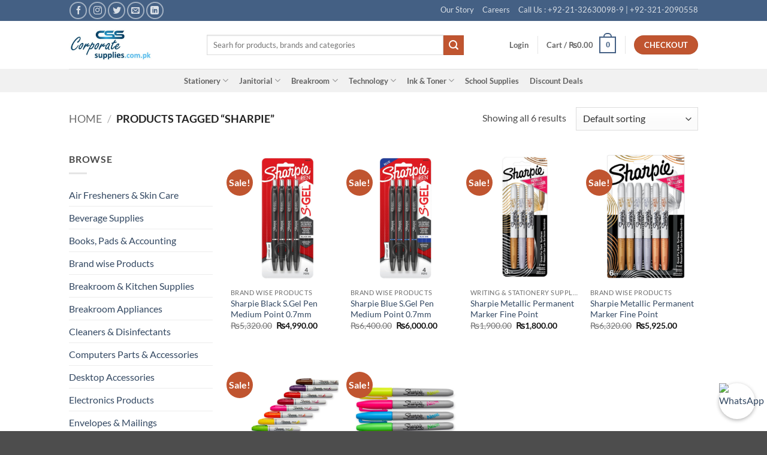

--- FILE ---
content_type: text/html; charset=UTF-8
request_url: https://corporatesupplies.com.pk/product-tag/sharpie/
body_size: 36965
content:
<!DOCTYPE html><html lang="en-US" class="loading-site no-js"><head><script data-no-optimize="1">var litespeed_docref=sessionStorage.getItem("litespeed_docref");litespeed_docref&&(Object.defineProperty(document,"referrer",{get:function(){return litespeed_docref}}),sessionStorage.removeItem("litespeed_docref"));</script> <meta charset="UTF-8" /><link rel="profile" href="http://gmpg.org/xfn/11" /><link rel="pingback" href="https://corporatesupplies.com.pk/xmlrpc.php" /> <script type="litespeed/javascript">(function(html){html.className=html.className.replace(/\bno-js\b/,'js')})(document.documentElement)</script> <meta name='robots' content='index, follow, max-image-preview:large, max-snippet:-1, max-video-preview:-1' /> <script data-no-defer="1" data-ezscrex="false" data-cfasync="false" data-pagespeed-no-defer data-cookieconsent="ignore">var ctPublicFunctions = {"_ajax_nonce":"d489b2a730","_rest_nonce":"4a7f145ade","_ajax_url":"\/wp-admin\/admin-ajax.php","_rest_url":"https:\/\/corporatesupplies.com.pk\/wp-json\/","data__cookies_type":"none","data__ajax_type":"admin_ajax","data__bot_detector_enabled":"1","data__frontend_data_log_enabled":1,"cookiePrefix":"","wprocket_detected":false,"host_url":"corporatesupplies.com.pk","text__ee_click_to_select":"Click to select the whole data","text__ee_original_email":"The complete one is","text__ee_got_it":"Got it","text__ee_blocked":"Blocked","text__ee_cannot_connect":"Cannot connect","text__ee_cannot_decode":"Can not decode email. Unknown reason","text__ee_email_decoder":"CleanTalk email decoder","text__ee_wait_for_decoding":"The magic is on the way!","text__ee_decoding_process":"Please wait a few seconds while we decode the contact data."}</script> <script data-no-defer="1" data-ezscrex="false" data-cfasync="false" data-pagespeed-no-defer data-cookieconsent="ignore">var ctPublic = {"_ajax_nonce":"d489b2a730","settings__forms__check_internal":"0","settings__forms__check_external":"0","settings__forms__force_protection":"0","settings__forms__search_test":"1","settings__forms__wc_add_to_cart":"0","settings__data__bot_detector_enabled":"1","settings__sfw__anti_crawler":0,"blog_home":"https:\/\/corporatesupplies.com.pk\/","pixel__setting":"3","pixel__enabled":true,"pixel__url":null,"data__email_check_before_post":"1","data__email_check_exist_post":"1","data__cookies_type":"none","data__key_is_ok":true,"data__visible_fields_required":true,"wl_brandname":"Anti-Spam by CleanTalk","wl_brandname_short":"CleanTalk","ct_checkjs_key":"85fdd56bc102c2e04639ffc20fad7c47a2ae823997b525efd3e0fc9c95377a7e","emailEncoderPassKey":"7a3a1d1e79b29d9ee446374e77d8f27d","bot_detector_forms_excluded":"W10=","advancedCacheExists":false,"varnishCacheExists":false,"wc_ajax_add_to_cart":true}</script> <meta name="viewport" content="width=device-width, initial-scale=1" /> <script id="google_gtagjs-js-consent-mode-data-layer" type="litespeed/javascript">window.dataLayer=window.dataLayer||[];function gtag(){dataLayer.push(arguments)}
gtag('consent','default',{"ad_personalization":"denied","ad_storage":"denied","ad_user_data":"denied","analytics_storage":"denied","functionality_storage":"denied","security_storage":"denied","personalization_storage":"denied","region":["AT","BE","BG","CH","CY","CZ","DE","DK","EE","ES","FI","FR","GB","GR","HR","HU","IE","IS","IT","LI","LT","LU","LV","MT","NL","NO","PL","PT","RO","SE","SI","SK"],"wait_for_update":500});window._googlesitekitConsentCategoryMap={"statistics":["analytics_storage"],"marketing":["ad_storage","ad_user_data","ad_personalization"],"functional":["functionality_storage","security_storage"],"preferences":["personalization_storage"]};window._googlesitekitConsents={"ad_personalization":"denied","ad_storage":"denied","ad_user_data":"denied","analytics_storage":"denied","functionality_storage":"denied","security_storage":"denied","personalization_storage":"denied","region":["AT","BE","BG","CH","CY","CZ","DE","DK","EE","ES","FI","FR","GB","GR","HR","HU","IE","IS","IT","LI","LT","LU","LV","MT","NL","NO","PL","PT","RO","SE","SI","SK"],"wait_for_update":500}</script> <title>Sharpie Archives - CSS Supplies and Solutions</title><link rel="canonical" href="https://corporatesupplies.com.pk/product-tag/sharpie/" /><meta property="og:locale" content="en_US" /><meta property="og:type" content="article" /><meta property="og:title" content="Sharpie Archives - CSS Supplies and Solutions" /><meta property="og:url" content="https://corporatesupplies.com.pk/product-tag/sharpie/" /><meta property="og:site_name" content="CSS Supplies and Solutions" /><meta name="twitter:card" content="summary_large_image" /><meta name="twitter:site" content="@alinanazcss" /> <script type="application/ld+json" class="yoast-schema-graph">{"@context":"https://schema.org","@graph":[{"@type":"CollectionPage","@id":"https://corporatesupplies.com.pk/product-tag/sharpie/","url":"https://corporatesupplies.com.pk/product-tag/sharpie/","name":"Sharpie Archives - CSS Supplies and Solutions","isPartOf":{"@id":"https://corporatesupplies.com.pk/#website"},"primaryImageOfPage":{"@id":"https://corporatesupplies.com.pk/product-tag/sharpie/#primaryimage"},"image":{"@id":"https://corporatesupplies.com.pk/product-tag/sharpie/#primaryimage"},"thumbnailUrl":"https://corporatesupplies.com.pk/wp-content/uploads/2023/09/Sharpie-S-Gel-Medium-Point.png","breadcrumb":{"@id":"https://corporatesupplies.com.pk/product-tag/sharpie/#breadcrumb"},"inLanguage":"en-US"},{"@type":"ImageObject","inLanguage":"en-US","@id":"https://corporatesupplies.com.pk/product-tag/sharpie/#primaryimage","url":"https://corporatesupplies.com.pk/wp-content/uploads/2023/09/Sharpie-S-Gel-Medium-Point.png","contentUrl":"https://corporatesupplies.com.pk/wp-content/uploads/2023/09/Sharpie-S-Gel-Medium-Point.png","width":500,"height":500,"caption":"Sharpie Gel Pen Medium Point 0.7mm"},{"@type":"BreadcrumbList","@id":"https://corporatesupplies.com.pk/product-tag/sharpie/#breadcrumb","itemListElement":[{"@type":"ListItem","position":1,"name":"Home","item":"https://corporatesupplies.com.pk/"},{"@type":"ListItem","position":2,"name":"Sharpie"}]},{"@type":"WebSite","@id":"https://corporatesupplies.com.pk/#website","url":"https://corporatesupplies.com.pk/","name":"Online Office &amp; School Supplies","description":"Office and School Supplies","publisher":{"@id":"https://corporatesupplies.com.pk/#organization"},"potentialAction":[{"@type":"SearchAction","target":{"@type":"EntryPoint","urlTemplate":"https://corporatesupplies.com.pk/?s={search_term_string}"},"query-input":{"@type":"PropertyValueSpecification","valueRequired":true,"valueName":"search_term_string"}}],"inLanguage":"en-US"},{"@type":"Organization","@id":"https://corporatesupplies.com.pk/#organization","name":"The Corporate Supplies & Solutions","url":"https://corporatesupplies.com.pk/","logo":{"@type":"ImageObject","inLanguage":"en-US","@id":"https://corporatesupplies.com.pk/#/schema/logo/image/","url":"https://corporatesupplies.com.pk/wp-content/uploads/2017/10/SMM-Logo1.jpg","contentUrl":"https://corporatesupplies.com.pk/wp-content/uploads/2017/10/SMM-Logo1.jpg","width":350,"height":350,"caption":"The Corporate Supplies & Solutions"},"image":{"@id":"https://corporatesupplies.com.pk/#/schema/logo/image/"},"sameAs":["https://www.facebook.com/The-Corporate-Supplies-and-Solutions-331865130565489/","https://x.com/alinanazcss","https://www.instagram.com/corporatesupplies/","https://www.linkedin.com/company-beta/7943486/"]}]}</script> <link rel='dns-prefetch' href='//fd.cleantalk.org' /><link rel='dns-prefetch' href='//capi-automation.s3.us-east-2.amazonaws.com' /><link rel='dns-prefetch' href='//www.googletagmanager.com' /><link rel='prefetch' href='https://corporatesupplies.com.pk/wp-content/themes/flatsome/assets/js/flatsome.js?ver=e2eddd6c228105dac048' /><link rel='prefetch' href='https://corporatesupplies.com.pk/wp-content/themes/flatsome/assets/js/chunk.slider.js?ver=3.20.4' /><link rel='prefetch' href='https://corporatesupplies.com.pk/wp-content/themes/flatsome/assets/js/chunk.popups.js?ver=3.20.4' /><link rel='prefetch' href='https://corporatesupplies.com.pk/wp-content/themes/flatsome/assets/js/chunk.tooltips.js?ver=3.20.4' /><link rel='prefetch' href='https://corporatesupplies.com.pk/wp-content/themes/flatsome/assets/js/woocommerce.js?ver=1c9be63d628ff7c3ff4c' /><link rel="alternate" type="application/rss+xml" title="CSS Supplies and Solutions &raquo; Feed" href="https://corporatesupplies.com.pk/feed/" /><link rel="alternate" type="application/rss+xml" title="CSS Supplies and Solutions &raquo; Comments Feed" href="https://corporatesupplies.com.pk/comments/feed/" /><link rel="alternate" type="application/rss+xml" title="CSS Supplies and Solutions &raquo; Sharpie Tag Feed" href="https://corporatesupplies.com.pk/product-tag/sharpie/feed/" /><style id='wp-img-auto-sizes-contain-inline-css' type='text/css'>img:is([sizes=auto i],[sizes^="auto," i]){contain-intrinsic-size:3000px 1500px}
/*# sourceURL=wp-img-auto-sizes-contain-inline-css */</style><link data-optimized="2" rel="stylesheet" href="https://corporatesupplies.com.pk/wp-content/litespeed/css/c0c10cdfcc0d74fed7a4122470a4bcea.css?ver=809cc" /><style id='wp-block-library-inline-css' type='text/css'>:root{--wp-block-synced-color:#7a00df;--wp-block-synced-color--rgb:122,0,223;--wp-bound-block-color:var(--wp-block-synced-color);--wp-editor-canvas-background:#ddd;--wp-admin-theme-color:#007cba;--wp-admin-theme-color--rgb:0,124,186;--wp-admin-theme-color-darker-10:#006ba1;--wp-admin-theme-color-darker-10--rgb:0,107,160.5;--wp-admin-theme-color-darker-20:#005a87;--wp-admin-theme-color-darker-20--rgb:0,90,135;--wp-admin-border-width-focus:2px}@media (min-resolution:192dpi){:root{--wp-admin-border-width-focus:1.5px}}.wp-element-button{cursor:pointer}:root .has-very-light-gray-background-color{background-color:#eee}:root .has-very-dark-gray-background-color{background-color:#313131}:root .has-very-light-gray-color{color:#eee}:root .has-very-dark-gray-color{color:#313131}:root .has-vivid-green-cyan-to-vivid-cyan-blue-gradient-background{background:linear-gradient(135deg,#00d084,#0693e3)}:root .has-purple-crush-gradient-background{background:linear-gradient(135deg,#34e2e4,#4721fb 50%,#ab1dfe)}:root .has-hazy-dawn-gradient-background{background:linear-gradient(135deg,#faaca8,#dad0ec)}:root .has-subdued-olive-gradient-background{background:linear-gradient(135deg,#fafae1,#67a671)}:root .has-atomic-cream-gradient-background{background:linear-gradient(135deg,#fdd79a,#004a59)}:root .has-nightshade-gradient-background{background:linear-gradient(135deg,#330968,#31cdcf)}:root .has-midnight-gradient-background{background:linear-gradient(135deg,#020381,#2874fc)}:root{--wp--preset--font-size--normal:16px;--wp--preset--font-size--huge:42px}.has-regular-font-size{font-size:1em}.has-larger-font-size{font-size:2.625em}.has-normal-font-size{font-size:var(--wp--preset--font-size--normal)}.has-huge-font-size{font-size:var(--wp--preset--font-size--huge)}.has-text-align-center{text-align:center}.has-text-align-left{text-align:left}.has-text-align-right{text-align:right}.has-fit-text{white-space:nowrap!important}#end-resizable-editor-section{display:none}.aligncenter{clear:both}.items-justified-left{justify-content:flex-start}.items-justified-center{justify-content:center}.items-justified-right{justify-content:flex-end}.items-justified-space-between{justify-content:space-between}.screen-reader-text{border:0;clip-path:inset(50%);height:1px;margin:-1px;overflow:hidden;padding:0;position:absolute;width:1px;word-wrap:normal!important}.screen-reader-text:focus{background-color:#ddd;clip-path:none;color:#444;display:block;font-size:1em;height:auto;left:5px;line-height:normal;padding:15px 23px 14px;text-decoration:none;top:5px;width:auto;z-index:100000}html :where(.has-border-color){border-style:solid}html :where([style*=border-top-color]){border-top-style:solid}html :where([style*=border-right-color]){border-right-style:solid}html :where([style*=border-bottom-color]){border-bottom-style:solid}html :where([style*=border-left-color]){border-left-style:solid}html :where([style*=border-width]){border-style:solid}html :where([style*=border-top-width]){border-top-style:solid}html :where([style*=border-right-width]){border-right-style:solid}html :where([style*=border-bottom-width]){border-bottom-style:solid}html :where([style*=border-left-width]){border-left-style:solid}html :where(img[class*=wp-image-]){height:auto;max-width:100%}:where(figure){margin:0 0 1em}html :where(.is-position-sticky){--wp-admin--admin-bar--position-offset:var(--wp-admin--admin-bar--height,0px)}@media screen and (max-width:600px){html :where(.is-position-sticky){--wp-admin--admin-bar--position-offset:0px}}

/*# sourceURL=wp-block-library-inline-css */</style><style id='global-styles-inline-css' type='text/css'>:root{--wp--preset--aspect-ratio--square: 1;--wp--preset--aspect-ratio--4-3: 4/3;--wp--preset--aspect-ratio--3-4: 3/4;--wp--preset--aspect-ratio--3-2: 3/2;--wp--preset--aspect-ratio--2-3: 2/3;--wp--preset--aspect-ratio--16-9: 16/9;--wp--preset--aspect-ratio--9-16: 9/16;--wp--preset--color--black: #000000;--wp--preset--color--cyan-bluish-gray: #abb8c3;--wp--preset--color--white: #ffffff;--wp--preset--color--pale-pink: #f78da7;--wp--preset--color--vivid-red: #cf2e2e;--wp--preset--color--luminous-vivid-orange: #ff6900;--wp--preset--color--luminous-vivid-amber: #fcb900;--wp--preset--color--light-green-cyan: #7bdcb5;--wp--preset--color--vivid-green-cyan: #00d084;--wp--preset--color--pale-cyan-blue: #8ed1fc;--wp--preset--color--vivid-cyan-blue: #0693e3;--wp--preset--color--vivid-purple: #9b51e0;--wp--preset--color--primary: #446084;--wp--preset--color--secondary: #C05530;--wp--preset--color--success: #627D47;--wp--preset--color--alert: #b20000;--wp--preset--gradient--vivid-cyan-blue-to-vivid-purple: linear-gradient(135deg,rgb(6,147,227) 0%,rgb(155,81,224) 100%);--wp--preset--gradient--light-green-cyan-to-vivid-green-cyan: linear-gradient(135deg,rgb(122,220,180) 0%,rgb(0,208,130) 100%);--wp--preset--gradient--luminous-vivid-amber-to-luminous-vivid-orange: linear-gradient(135deg,rgb(252,185,0) 0%,rgb(255,105,0) 100%);--wp--preset--gradient--luminous-vivid-orange-to-vivid-red: linear-gradient(135deg,rgb(255,105,0) 0%,rgb(207,46,46) 100%);--wp--preset--gradient--very-light-gray-to-cyan-bluish-gray: linear-gradient(135deg,rgb(238,238,238) 0%,rgb(169,184,195) 100%);--wp--preset--gradient--cool-to-warm-spectrum: linear-gradient(135deg,rgb(74,234,220) 0%,rgb(151,120,209) 20%,rgb(207,42,186) 40%,rgb(238,44,130) 60%,rgb(251,105,98) 80%,rgb(254,248,76) 100%);--wp--preset--gradient--blush-light-purple: linear-gradient(135deg,rgb(255,206,236) 0%,rgb(152,150,240) 100%);--wp--preset--gradient--blush-bordeaux: linear-gradient(135deg,rgb(254,205,165) 0%,rgb(254,45,45) 50%,rgb(107,0,62) 100%);--wp--preset--gradient--luminous-dusk: linear-gradient(135deg,rgb(255,203,112) 0%,rgb(199,81,192) 50%,rgb(65,88,208) 100%);--wp--preset--gradient--pale-ocean: linear-gradient(135deg,rgb(255,245,203) 0%,rgb(182,227,212) 50%,rgb(51,167,181) 100%);--wp--preset--gradient--electric-grass: linear-gradient(135deg,rgb(202,248,128) 0%,rgb(113,206,126) 100%);--wp--preset--gradient--midnight: linear-gradient(135deg,rgb(2,3,129) 0%,rgb(40,116,252) 100%);--wp--preset--font-size--small: 13px;--wp--preset--font-size--medium: 20px;--wp--preset--font-size--large: 36px;--wp--preset--font-size--x-large: 42px;--wp--preset--spacing--20: 0.44rem;--wp--preset--spacing--30: 0.67rem;--wp--preset--spacing--40: 1rem;--wp--preset--spacing--50: 1.5rem;--wp--preset--spacing--60: 2.25rem;--wp--preset--spacing--70: 3.38rem;--wp--preset--spacing--80: 5.06rem;--wp--preset--shadow--natural: 6px 6px 9px rgba(0, 0, 0, 0.2);--wp--preset--shadow--deep: 12px 12px 50px rgba(0, 0, 0, 0.4);--wp--preset--shadow--sharp: 6px 6px 0px rgba(0, 0, 0, 0.2);--wp--preset--shadow--outlined: 6px 6px 0px -3px rgb(255, 255, 255), 6px 6px rgb(0, 0, 0);--wp--preset--shadow--crisp: 6px 6px 0px rgb(0, 0, 0);}:where(body) { margin: 0; }.wp-site-blocks > .alignleft { float: left; margin-right: 2em; }.wp-site-blocks > .alignright { float: right; margin-left: 2em; }.wp-site-blocks > .aligncenter { justify-content: center; margin-left: auto; margin-right: auto; }:where(.is-layout-flex){gap: 0.5em;}:where(.is-layout-grid){gap: 0.5em;}.is-layout-flow > .alignleft{float: left;margin-inline-start: 0;margin-inline-end: 2em;}.is-layout-flow > .alignright{float: right;margin-inline-start: 2em;margin-inline-end: 0;}.is-layout-flow > .aligncenter{margin-left: auto !important;margin-right: auto !important;}.is-layout-constrained > .alignleft{float: left;margin-inline-start: 0;margin-inline-end: 2em;}.is-layout-constrained > .alignright{float: right;margin-inline-start: 2em;margin-inline-end: 0;}.is-layout-constrained > .aligncenter{margin-left: auto !important;margin-right: auto !important;}.is-layout-constrained > :where(:not(.alignleft):not(.alignright):not(.alignfull)){margin-left: auto !important;margin-right: auto !important;}body .is-layout-flex{display: flex;}.is-layout-flex{flex-wrap: wrap;align-items: center;}.is-layout-flex > :is(*, div){margin: 0;}body .is-layout-grid{display: grid;}.is-layout-grid > :is(*, div){margin: 0;}body{padding-top: 0px;padding-right: 0px;padding-bottom: 0px;padding-left: 0px;}a:where(:not(.wp-element-button)){text-decoration: none;}:root :where(.wp-element-button, .wp-block-button__link){background-color: #32373c;border-width: 0;color: #fff;font-family: inherit;font-size: inherit;font-style: inherit;font-weight: inherit;letter-spacing: inherit;line-height: inherit;padding-top: calc(0.667em + 2px);padding-right: calc(1.333em + 2px);padding-bottom: calc(0.667em + 2px);padding-left: calc(1.333em + 2px);text-decoration: none;text-transform: inherit;}.has-black-color{color: var(--wp--preset--color--black) !important;}.has-cyan-bluish-gray-color{color: var(--wp--preset--color--cyan-bluish-gray) !important;}.has-white-color{color: var(--wp--preset--color--white) !important;}.has-pale-pink-color{color: var(--wp--preset--color--pale-pink) !important;}.has-vivid-red-color{color: var(--wp--preset--color--vivid-red) !important;}.has-luminous-vivid-orange-color{color: var(--wp--preset--color--luminous-vivid-orange) !important;}.has-luminous-vivid-amber-color{color: var(--wp--preset--color--luminous-vivid-amber) !important;}.has-light-green-cyan-color{color: var(--wp--preset--color--light-green-cyan) !important;}.has-vivid-green-cyan-color{color: var(--wp--preset--color--vivid-green-cyan) !important;}.has-pale-cyan-blue-color{color: var(--wp--preset--color--pale-cyan-blue) !important;}.has-vivid-cyan-blue-color{color: var(--wp--preset--color--vivid-cyan-blue) !important;}.has-vivid-purple-color{color: var(--wp--preset--color--vivid-purple) !important;}.has-primary-color{color: var(--wp--preset--color--primary) !important;}.has-secondary-color{color: var(--wp--preset--color--secondary) !important;}.has-success-color{color: var(--wp--preset--color--success) !important;}.has-alert-color{color: var(--wp--preset--color--alert) !important;}.has-black-background-color{background-color: var(--wp--preset--color--black) !important;}.has-cyan-bluish-gray-background-color{background-color: var(--wp--preset--color--cyan-bluish-gray) !important;}.has-white-background-color{background-color: var(--wp--preset--color--white) !important;}.has-pale-pink-background-color{background-color: var(--wp--preset--color--pale-pink) !important;}.has-vivid-red-background-color{background-color: var(--wp--preset--color--vivid-red) !important;}.has-luminous-vivid-orange-background-color{background-color: var(--wp--preset--color--luminous-vivid-orange) !important;}.has-luminous-vivid-amber-background-color{background-color: var(--wp--preset--color--luminous-vivid-amber) !important;}.has-light-green-cyan-background-color{background-color: var(--wp--preset--color--light-green-cyan) !important;}.has-vivid-green-cyan-background-color{background-color: var(--wp--preset--color--vivid-green-cyan) !important;}.has-pale-cyan-blue-background-color{background-color: var(--wp--preset--color--pale-cyan-blue) !important;}.has-vivid-cyan-blue-background-color{background-color: var(--wp--preset--color--vivid-cyan-blue) !important;}.has-vivid-purple-background-color{background-color: var(--wp--preset--color--vivid-purple) !important;}.has-primary-background-color{background-color: var(--wp--preset--color--primary) !important;}.has-secondary-background-color{background-color: var(--wp--preset--color--secondary) !important;}.has-success-background-color{background-color: var(--wp--preset--color--success) !important;}.has-alert-background-color{background-color: var(--wp--preset--color--alert) !important;}.has-black-border-color{border-color: var(--wp--preset--color--black) !important;}.has-cyan-bluish-gray-border-color{border-color: var(--wp--preset--color--cyan-bluish-gray) !important;}.has-white-border-color{border-color: var(--wp--preset--color--white) !important;}.has-pale-pink-border-color{border-color: var(--wp--preset--color--pale-pink) !important;}.has-vivid-red-border-color{border-color: var(--wp--preset--color--vivid-red) !important;}.has-luminous-vivid-orange-border-color{border-color: var(--wp--preset--color--luminous-vivid-orange) !important;}.has-luminous-vivid-amber-border-color{border-color: var(--wp--preset--color--luminous-vivid-amber) !important;}.has-light-green-cyan-border-color{border-color: var(--wp--preset--color--light-green-cyan) !important;}.has-vivid-green-cyan-border-color{border-color: var(--wp--preset--color--vivid-green-cyan) !important;}.has-pale-cyan-blue-border-color{border-color: var(--wp--preset--color--pale-cyan-blue) !important;}.has-vivid-cyan-blue-border-color{border-color: var(--wp--preset--color--vivid-cyan-blue) !important;}.has-vivid-purple-border-color{border-color: var(--wp--preset--color--vivid-purple) !important;}.has-primary-border-color{border-color: var(--wp--preset--color--primary) !important;}.has-secondary-border-color{border-color: var(--wp--preset--color--secondary) !important;}.has-success-border-color{border-color: var(--wp--preset--color--success) !important;}.has-alert-border-color{border-color: var(--wp--preset--color--alert) !important;}.has-vivid-cyan-blue-to-vivid-purple-gradient-background{background: var(--wp--preset--gradient--vivid-cyan-blue-to-vivid-purple) !important;}.has-light-green-cyan-to-vivid-green-cyan-gradient-background{background: var(--wp--preset--gradient--light-green-cyan-to-vivid-green-cyan) !important;}.has-luminous-vivid-amber-to-luminous-vivid-orange-gradient-background{background: var(--wp--preset--gradient--luminous-vivid-amber-to-luminous-vivid-orange) !important;}.has-luminous-vivid-orange-to-vivid-red-gradient-background{background: var(--wp--preset--gradient--luminous-vivid-orange-to-vivid-red) !important;}.has-very-light-gray-to-cyan-bluish-gray-gradient-background{background: var(--wp--preset--gradient--very-light-gray-to-cyan-bluish-gray) !important;}.has-cool-to-warm-spectrum-gradient-background{background: var(--wp--preset--gradient--cool-to-warm-spectrum) !important;}.has-blush-light-purple-gradient-background{background: var(--wp--preset--gradient--blush-light-purple) !important;}.has-blush-bordeaux-gradient-background{background: var(--wp--preset--gradient--blush-bordeaux) !important;}.has-luminous-dusk-gradient-background{background: var(--wp--preset--gradient--luminous-dusk) !important;}.has-pale-ocean-gradient-background{background: var(--wp--preset--gradient--pale-ocean) !important;}.has-electric-grass-gradient-background{background: var(--wp--preset--gradient--electric-grass) !important;}.has-midnight-gradient-background{background: var(--wp--preset--gradient--midnight) !important;}.has-small-font-size{font-size: var(--wp--preset--font-size--small) !important;}.has-medium-font-size{font-size: var(--wp--preset--font-size--medium) !important;}.has-large-font-size{font-size: var(--wp--preset--font-size--large) !important;}.has-x-large-font-size{font-size: var(--wp--preset--font-size--x-large) !important;}
/*# sourceURL=global-styles-inline-css */</style><style id='woocommerce-inline-inline-css' type='text/css'>.woocommerce form .form-row .required { visibility: visible; }
/*# sourceURL=woocommerce-inline-inline-css */</style><style id='flatsome-main-inline-css' type='text/css'>@font-face {
				font-family: "fl-icons";
				font-display: block;
				src: url(https://corporatesupplies.com.pk/wp-content/themes/flatsome/assets/css/icons/fl-icons.eot?v=3.20.4);
				src:
					url(https://corporatesupplies.com.pk/wp-content/themes/flatsome/assets/css/icons/fl-icons.eot#iefix?v=3.20.4) format("embedded-opentype"),
					url(https://corporatesupplies.com.pk/wp-content/themes/flatsome/assets/css/icons/fl-icons.woff2?v=3.20.4) format("woff2"),
					url(https://corporatesupplies.com.pk/wp-content/themes/flatsome/assets/css/icons/fl-icons.ttf?v=3.20.4) format("truetype"),
					url(https://corporatesupplies.com.pk/wp-content/themes/flatsome/assets/css/icons/fl-icons.woff?v=3.20.4) format("woff"),
					url(https://corporatesupplies.com.pk/wp-content/themes/flatsome/assets/css/icons/fl-icons.svg?v=3.20.4#fl-icons) format("svg");
			}
/*# sourceURL=flatsome-main-inline-css */</style> <script type="text/javascript" src="https://fd.cleantalk.org/ct-bot-detector-wrapper.js?ver=6.70.1" id="ct_bot_detector-js" defer="defer" data-wp-strategy="defer"></script> <script type="litespeed/javascript" data-src="https://corporatesupplies.com.pk/wp-includes/js/jquery/jquery.min.js" id="jquery-core-js"></script> <script id="wc-add-to-cart-js-extra" type="litespeed/javascript">var wc_add_to_cart_params={"ajax_url":"/wp-admin/admin-ajax.php","wc_ajax_url":"/?wc-ajax=%%endpoint%%","i18n_view_cart":"View cart","cart_url":"https://corporatesupplies.com.pk/cart/","is_cart":"","cart_redirect_after_add":"no"}</script>  <script type="litespeed/javascript" data-src="https://www.googletagmanager.com/gtag/js?id=GT-T5RXC44M" id="google_gtagjs-js"></script> <script id="google_gtagjs-js-after" type="litespeed/javascript">window.dataLayer=window.dataLayer||[];function gtag(){dataLayer.push(arguments)}
gtag("set","linker",{"domains":["corporatesupplies.com.pk"]});gtag("js",new Date());gtag("set","developer_id.dZTNiMT",!0);gtag("config","GT-T5RXC44M");gtag("config","AW-16889806929");window._googlesitekit=window._googlesitekit||{};window._googlesitekit.throttledEvents=[];window._googlesitekit.gtagEvent=(name,data)=>{var key=JSON.stringify({name,data});if(!!window._googlesitekit.throttledEvents[key]){return}window._googlesitekit.throttledEvents[key]=!0;setTimeout(()=>{delete window._googlesitekit.throttledEvents[key]},5);gtag("event",name,{...data,event_source:"site-kit"})}</script> <link rel="https://api.w.org/" href="https://corporatesupplies.com.pk/wp-json/" /><link rel="alternate" title="JSON" type="application/json" href="https://corporatesupplies.com.pk/wp-json/wp/v2/product_tag/1280" /><link rel="EditURI" type="application/rsd+xml" title="RSD" href="https://corporatesupplies.com.pk/xmlrpc.php?rsd" /><meta name="generator" content="WordPress 6.9" /><meta name="generator" content="WooCommerce 10.4.3" /><meta name="generator" content="Site Kit by Google 1.170.0" /><meta name="google-site-verification" content="KFddtH5KDp8hEA1BnVUcUtNJQBbJfa-14Ebijk7IQ8c" />
<noscript><style>.woocommerce-product-gallery{ opacity: 1 !important; }</style></noscript><meta name="google-adsense-platform-account" content="ca-host-pub-2644536267352236"><meta name="google-adsense-platform-domain" content="sitekit.withgoogle.com">
 <script  type="litespeed/javascript">!function(f,b,e,v,n,t,s){if(f.fbq)return;n=f.fbq=function(){n.callMethod?n.callMethod.apply(n,arguments):n.queue.push(arguments)};if(!f._fbq)f._fbq=n;n.push=n;n.loaded=!0;n.version='2.0';n.queue=[];t=b.createElement(e);t.async=!0;t.src=v;s=b.getElementsByTagName(e)[0];s.parentNode.insertBefore(t,s)}(window,document,'script','https://connect.facebook.net/en_US/fbevents.js')</script>  <script  type="litespeed/javascript">fbq('init','931842085816037',{},{"agent":"woocommerce_2-10.4.3-3.5.15"});document.addEventListener('DOMContentLiteSpeedLoaded',function(){document.body.insertAdjacentHTML('beforeend','<div class=\"wc-facebook-pixel-event-placeholder\"></div>')},!1)</script> 
 <script type="litespeed/javascript">(function(w,d,s,l,i){w[l]=w[l]||[];w[l].push({'gtm.start':new Date().getTime(),event:'gtm.js'});var f=d.getElementsByTagName(s)[0],j=d.createElement(s),dl=l!='dataLayer'?'&l='+l:'';j.async=!0;j.src='https://www.googletagmanager.com/gtm.js?id='+i+dl;f.parentNode.insertBefore(j,f)})(window,document,'script','dataLayer','GTM-PRSDXKKL')</script> <link rel="icon" href="https://corporatesupplies.com.pk/wp-content/uploads/2017/03/cropped-LogoTitle-32x32.jpg" sizes="32x32" /><link rel="icon" href="https://corporatesupplies.com.pk/wp-content/uploads/2017/03/cropped-LogoTitle-192x192.jpg" sizes="192x192" /><link rel="apple-touch-icon" href="https://corporatesupplies.com.pk/wp-content/uploads/2017/03/cropped-LogoTitle-180x180.jpg" /><meta name="msapplication-TileImage" content="https://corporatesupplies.com.pk/wp-content/uploads/2017/03/cropped-LogoTitle-270x270.jpg" /><style id="custom-css" type="text/css">:root {--primary-color: #446084;--fs-color-primary: #446084;--fs-color-secondary: #C05530;--fs-color-success: #627D47;--fs-color-alert: #b20000;--fs-color-base: #4a4a4a;--fs-experimental-link-color: #334862;--fs-experimental-link-color-hover: #111;}.tooltipster-base {--tooltip-color: #fff;--tooltip-bg-color: #000;}.off-canvas-right .mfp-content, .off-canvas-left .mfp-content {--drawer-width: 300px;}.off-canvas .mfp-content.off-canvas-cart {--drawer-width: 360px;}.header-main{height: 80px}#logo img{max-height: 80px}#logo{width:200px;}#logo img{padding:14px 0;}.header-bottom{min-height: 30px}.header-top{min-height: 35px}.transparent .header-main{height: 265px}.transparent #logo img{max-height: 265px}.has-transparent + .page-title:first-of-type,.has-transparent + #main > .page-title,.has-transparent + #main > div > .page-title,.has-transparent + #main .page-header-wrapper:first-of-type .page-title{padding-top: 345px;}.header.show-on-scroll,.stuck .header-main{height:70px!important}.stuck #logo img{max-height: 70px!important}.search-form{ width: 85%;}.header-bottom {background-color: #f1f1f1}.top-bar-nav > li > a{line-height: 12px }.header-main .nav > li > a{line-height: 16px }.header-bottom-nav > li > a{line-height: 12px }@media (max-width: 549px) {.header-main{height: 70px}#logo img{max-height: 70px}}body{font-family: Lato, sans-serif;}body {font-weight: 400;font-style: normal;}.nav > li > a {font-family: Lato, sans-serif;}.mobile-sidebar-levels-2 .nav > li > ul > li > a {font-family: Lato, sans-serif;}.nav > li > a,.mobile-sidebar-levels-2 .nav > li > ul > li > a {font-weight: 700;font-style: normal;}h1,h2,h3,h4,h5,h6,.heading-font, .off-canvas-center .nav-sidebar.nav-vertical > li > a{font-family: Lato, sans-serif;}h1,h2,h3,h4,h5,h6,.heading-font,.banner h1,.banner h2 {font-weight: 700;font-style: normal;}.alt-font{font-family: "Dancing Script", sans-serif;}.alt-font {font-weight: 400!important;font-style: normal!important;}@media screen and (min-width: 550px){.products .box-vertical .box-image{min-width: 247px!important;width: 247px!important;}}.nav-vertical-fly-out > li + li {border-top-width: 1px; border-top-style: solid;}.label-new.menu-item > a:after{content:"New";}.label-hot.menu-item > a:after{content:"Hot";}.label-sale.menu-item > a:after{content:"Sale";}.label-popular.menu-item > a:after{content:"Popular";}</style><style type="text/css" id="wp-custom-css">#whatsapp-float {
  position: fixed;
  bottom: 20px;
  right: 20px;
  z-index: 9999;
}
#whatsapp-float img {
  width: 60px;
  height: 60px;
  border-radius: 50%;
  box-shadow: 0 2px 6px rgba(0,0,0,0.3);
  transition: transform 0.2s ease-in-out;
}
#whatsapp-float img:hover {
  transform: scale(1.1);
}</style><style id="kirki-inline-styles">/* latin-ext */
@font-face {
  font-family: 'Lato';
  font-style: normal;
  font-weight: 400;
  font-display: swap;
  src: url(https://corporatesupplies.com.pk/wp-content/fonts/lato/S6uyw4BMUTPHjxAwXjeu.woff2) format('woff2');
  unicode-range: U+0100-02BA, U+02BD-02C5, U+02C7-02CC, U+02CE-02D7, U+02DD-02FF, U+0304, U+0308, U+0329, U+1D00-1DBF, U+1E00-1E9F, U+1EF2-1EFF, U+2020, U+20A0-20AB, U+20AD-20C0, U+2113, U+2C60-2C7F, U+A720-A7FF;
}
/* latin */
@font-face {
  font-family: 'Lato';
  font-style: normal;
  font-weight: 400;
  font-display: swap;
  src: url(https://corporatesupplies.com.pk/wp-content/fonts/lato/S6uyw4BMUTPHjx4wXg.woff2) format('woff2');
  unicode-range: U+0000-00FF, U+0131, U+0152-0153, U+02BB-02BC, U+02C6, U+02DA, U+02DC, U+0304, U+0308, U+0329, U+2000-206F, U+20AC, U+2122, U+2191, U+2193, U+2212, U+2215, U+FEFF, U+FFFD;
}
/* latin-ext */
@font-face {
  font-family: 'Lato';
  font-style: normal;
  font-weight: 700;
  font-display: swap;
  src: url(https://corporatesupplies.com.pk/wp-content/fonts/lato/S6u9w4BMUTPHh6UVSwaPGR_p.woff2) format('woff2');
  unicode-range: U+0100-02BA, U+02BD-02C5, U+02C7-02CC, U+02CE-02D7, U+02DD-02FF, U+0304, U+0308, U+0329, U+1D00-1DBF, U+1E00-1E9F, U+1EF2-1EFF, U+2020, U+20A0-20AB, U+20AD-20C0, U+2113, U+2C60-2C7F, U+A720-A7FF;
}
/* latin */
@font-face {
  font-family: 'Lato';
  font-style: normal;
  font-weight: 700;
  font-display: swap;
  src: url(https://corporatesupplies.com.pk/wp-content/fonts/lato/S6u9w4BMUTPHh6UVSwiPGQ.woff2) format('woff2');
  unicode-range: U+0000-00FF, U+0131, U+0152-0153, U+02BB-02BC, U+02C6, U+02DA, U+02DC, U+0304, U+0308, U+0329, U+2000-206F, U+20AC, U+2122, U+2191, U+2193, U+2212, U+2215, U+FEFF, U+FFFD;
}/* vietnamese */
@font-face {
  font-family: 'Dancing Script';
  font-style: normal;
  font-weight: 400;
  font-display: swap;
  src: url(https://corporatesupplies.com.pk/wp-content/fonts/dancing-script/If2cXTr6YS-zF4S-kcSWSVi_sxjsohD9F50Ruu7BMSo3Rep8ltA.woff2) format('woff2');
  unicode-range: U+0102-0103, U+0110-0111, U+0128-0129, U+0168-0169, U+01A0-01A1, U+01AF-01B0, U+0300-0301, U+0303-0304, U+0308-0309, U+0323, U+0329, U+1EA0-1EF9, U+20AB;
}
/* latin-ext */
@font-face {
  font-family: 'Dancing Script';
  font-style: normal;
  font-weight: 400;
  font-display: swap;
  src: url(https://corporatesupplies.com.pk/wp-content/fonts/dancing-script/If2cXTr6YS-zF4S-kcSWSVi_sxjsohD9F50Ruu7BMSo3ROp8ltA.woff2) format('woff2');
  unicode-range: U+0100-02BA, U+02BD-02C5, U+02C7-02CC, U+02CE-02D7, U+02DD-02FF, U+0304, U+0308, U+0329, U+1D00-1DBF, U+1E00-1E9F, U+1EF2-1EFF, U+2020, U+20A0-20AB, U+20AD-20C0, U+2113, U+2C60-2C7F, U+A720-A7FF;
}
/* latin */
@font-face {
  font-family: 'Dancing Script';
  font-style: normal;
  font-weight: 400;
  font-display: swap;
  src: url(https://corporatesupplies.com.pk/wp-content/fonts/dancing-script/If2cXTr6YS-zF4S-kcSWSVi_sxjsohD9F50Ruu7BMSo3Sup8.woff2) format('woff2');
  unicode-range: U+0000-00FF, U+0131, U+0152-0153, U+02BB-02BC, U+02C6, U+02DA, U+02DC, U+0304, U+0308, U+0329, U+2000-206F, U+20AC, U+2122, U+2191, U+2193, U+2212, U+2215, U+FEFF, U+FFFD;
}</style> <script type="litespeed/javascript" data-src="https://www.googletagmanager.com/gtag/js?id=AW-16889806929"></script> <script type="litespeed/javascript">window.dataLayer=window.dataLayer||[];function gtag(){dataLayer.push(arguments)}
gtag('consent','default',{analytics_storage:'denied',ad_storage:'denied',ad_user_data:'denied',ad_personalization:'denied',region:['AT','BE','BG','HR','CY','CZ','DK','EE','FI','FR','DE','GR','HU','IS','IE','IT','LV','LI','LT','LU','MT','NL','NO','PL','PT','RO','SK','SI','ES','SE','GB','CH'],wait_for_update:500,});gtag('js',new Date());gtag('set','developer_id.dOGY3NW',!0);gtag("config","AW-16889806929",{"groups":"GLA","send_page_view":!1})</script> </head><body class="archive tax-product_tag term-sharpie term-1280 wp-theme-flatsome wp-child-theme-flatsome-child theme-flatsome woocommerce woocommerce-page woocommerce-no-js full-width lightbox nav-dropdown-has-arrow nav-dropdown-has-shadow nav-dropdown-has-border">
<noscript>
<iframe data-lazyloaded="1" src="about:blank" data-litespeed-src="https://www.googletagmanager.com/ns.html?id=GTM-PRSDXKKL" height="0" width="0" style="display:none;visibility:hidden"></iframe>
</noscript>
 <script type="litespeed/javascript">gtag("event","page_view",{send_to:"GLA"})</script> <a class="skip-link screen-reader-text" href="#main">Skip to content</a><div id="wrapper"><header id="header" class="header has-sticky sticky-jump"><div class="header-wrapper"><div id="top-bar" class="header-top hide-for-sticky nav-dark"><div class="flex-row container"><div class="flex-col hide-for-medium flex-left"><ul class="nav nav-left medium-nav-center nav-small  nav-line-bottom nav-prompts-overlay"><li class="html custom html_topbar_left"><div class="social-icons follow-icons" ><a href="https://www.facebook.com/The-Corporate-Supplies-and-Solutions-331865130565489/" target="_blank" data-label="Facebook" class="icon button circle is-outline tooltip facebook" title="Follow on Facebook" aria-label="Follow on Facebook" rel="noopener nofollow"><i class="icon-facebook" aria-hidden="true"></i></a><a href="https://www.instagram.com/corporatesupplies/" target="_blank" data-label="Instagram" class="icon button circle is-outline tooltip instagram" title="Follow on Instagram" aria-label="Follow on Instagram" rel="noopener nofollow"><i class="icon-instagram" aria-hidden="true"></i></a><a href="https://twitter.com/corp_suppliespk" data-label="Twitter" target="_blank" class="icon button circle is-outline tooltip twitter" title="Follow on Twitter" aria-label="Follow on Twitter" rel="noopener nofollow"><i class="icon-twitter" aria-hidden="true"></i></a><a href="mailto:info@corporatesupplies.com.pk" data-label="E-mail" target="_blank" class="icon button circle is-outline tooltip email" title="Send us an email" aria-label="Send us an email" rel="nofollow noopener"><i class="icon-envelop" aria-hidden="true"></i></a><a href="https://www.linkedin.com/company/7943486/admin/updates/" data-label="LinkedIn" target="_blank" class="icon button circle is-outline tooltip linkedin" title="Follow on LinkedIn" aria-label="Follow on LinkedIn" rel="noopener nofollow"><i class="icon-linkedin" aria-hidden="true"></i></a></div></li></ul></div><div class="flex-col hide-for-medium flex-center"><ul class="nav nav-center nav-small  nav-line-bottom nav-prompts-overlay"></ul></div><div class="flex-col hide-for-medium flex-right"><ul class="nav top-bar-nav nav-right nav-small  nav-line-bottom nav-prompts-overlay"><li id="menu-item-283" class="menu-item menu-item-type-post_type menu-item-object-page menu-item-283 menu-item-design-default"><a href="https://corporatesupplies.com.pk/our-story/" class="nav-top-link">Our Story</a></li><li id="menu-item-2100" class="menu-item menu-item-type-post_type menu-item-object-page menu-item-2100 menu-item-design-default"><a href="https://corporatesupplies.com.pk/career/" class="nav-top-link">Careers</a></li><li id="menu-item-282" class="menu-item menu-item-type-post_type menu-item-object-page menu-item-282 menu-item-design-default"><a href="https://corporatesupplies.com.pk/contact-us/" class="nav-top-link">Call Us : +92-21-32630098-9 | +92-321-2090558</a></li></ul></div><div class="flex-col show-for-medium flex-grow"><ul class="nav nav-center nav-small mobile-nav  nav-line-bottom nav-prompts-overlay"><li class="html custom html_topbar_left"><div class="social-icons follow-icons" ><a href="https://www.facebook.com/The-Corporate-Supplies-and-Solutions-331865130565489/" target="_blank" data-label="Facebook" class="icon button circle is-outline tooltip facebook" title="Follow on Facebook" aria-label="Follow on Facebook" rel="noopener nofollow"><i class="icon-facebook" aria-hidden="true"></i></a><a href="https://www.instagram.com/corporatesupplies/" target="_blank" data-label="Instagram" class="icon button circle is-outline tooltip instagram" title="Follow on Instagram" aria-label="Follow on Instagram" rel="noopener nofollow"><i class="icon-instagram" aria-hidden="true"></i></a><a href="https://twitter.com/corp_suppliespk" data-label="Twitter" target="_blank" class="icon button circle is-outline tooltip twitter" title="Follow on Twitter" aria-label="Follow on Twitter" rel="noopener nofollow"><i class="icon-twitter" aria-hidden="true"></i></a><a href="mailto:info@corporatesupplies.com.pk" data-label="E-mail" target="_blank" class="icon button circle is-outline tooltip email" title="Send us an email" aria-label="Send us an email" rel="nofollow noopener"><i class="icon-envelop" aria-hidden="true"></i></a><a href="https://www.linkedin.com/company/7943486/admin/updates/" data-label="LinkedIn" target="_blank" class="icon button circle is-outline tooltip linkedin" title="Follow on LinkedIn" aria-label="Follow on LinkedIn" rel="noopener nofollow"><i class="icon-linkedin" aria-hidden="true"></i></a></div></li></ul></div></div></div><div id="masthead" class="header-main "><div class="header-inner flex-row container logo-left medium-logo-center" role="navigation"><div id="logo" class="flex-col logo"><a href="https://corporatesupplies.com.pk/" title="CSS Supplies and Solutions - Office and School Supplies" rel="home">
<img data-lazyloaded="1" src="[data-uri]" width="492" height="184" data-src="https://corporatesupplies.com.pk/wp-content/uploads/2019/12/Logo-3.jpg" class="header_logo header-logo" alt="CSS Supplies and Solutions"/><img data-lazyloaded="1" src="[data-uri]" width="492" height="184" data-src="https://corporatesupplies.com.pk/wp-content/uploads/2019/12/Logo-3.jpg" class="header-logo-dark" alt="CSS Supplies and Solutions"/></a></div><div class="flex-col show-for-medium flex-left"><ul class="mobile-nav nav nav-left "><li class="nav-icon has-icon"><div class="header-button">		<a href="#" class="icon button round is-outline is-small" data-open="#main-menu" data-pos="left" data-bg="main-menu-overlay" role="button" aria-label="Menu" aria-controls="main-menu" aria-expanded="false" aria-haspopup="dialog" data-flatsome-role-button>
<i class="icon-menu" aria-hidden="true"></i>					</a></div></li></ul></div><div class="flex-col hide-for-medium flex-left
flex-grow"><ul class="header-nav header-nav-main nav nav-left " ><li class="header-search-form search-form html relative has-icon"><div class="header-search-form-wrapper"><div class="searchform-wrapper ux-search-box relative is-normal"><form role="search" method="get" class="searchform" action="https://corporatesupplies.com.pk/"><div class="flex-row relative"><div class="flex-col flex-grow">
<label class="screen-reader-text" for="woocommerce-product-search-field-0">Search for:</label>
<input type="search" id="woocommerce-product-search-field-0" class="search-field mb-0" placeholder="Searh for products, brands and categories" value="" name="s" />
<input type="hidden" name="post_type" value="product" /></div><div class="flex-col">
<button type="submit" value="Search" class="ux-search-submit submit-button secondary button  icon mb-0" aria-label="Submit">
<i class="icon-search" aria-hidden="true"></i>			</button></div></div><div class="live-search-results text-left z-top"></div></form></div></div></li></ul></div><div class="flex-col hide-for-medium flex-right"><ul class="header-nav header-nav-main nav nav-right "><li class="account-item has-icon"><a href="https://corporatesupplies.com.pk/my-account/" class="nav-top-link nav-top-not-logged-in is-small is-small" title="Login" role="button" data-open="#login-form-popup" aria-controls="login-form-popup" aria-expanded="false" aria-haspopup="dialog" data-flatsome-role-button>
<span>
Login			</span>
</a></li><li class="header-divider"></li><li class="cart-item has-icon has-dropdown"><a href="https://corporatesupplies.com.pk/cart/" class="header-cart-link nav-top-link is-small" title="Cart" aria-label="View cart" aria-expanded="false" aria-haspopup="true" role="button" data-flatsome-role-button><span class="header-cart-title">
Cart   /      <span class="cart-price"><span class="woocommerce-Price-amount amount"><bdi><span class="woocommerce-Price-currencySymbol">&#8360;</span>0.00</bdi></span></span>
</span><span class="cart-icon image-icon">
<strong>0</strong>
</span>
</a><ul class="nav-dropdown nav-dropdown-default"><li class="html widget_shopping_cart"><div class="widget_shopping_cart_content"><div class="ux-mini-cart-empty flex flex-row-col text-center pt pb"><div class="ux-mini-cart-empty-icon">
<svg aria-hidden="true" xmlns="http://www.w3.org/2000/svg" viewBox="0 0 17 19" style="opacity:.1;height:80px;">
<path d="M8.5 0C6.7 0 5.3 1.2 5.3 2.7v2H2.1c-.3 0-.6.3-.7.7L0 18.2c0 .4.2.8.6.8h15.7c.4 0 .7-.3.7-.7v-.1L15.6 5.4c0-.3-.3-.6-.7-.6h-3.2v-2c0-1.6-1.4-2.8-3.2-2.8zM6.7 2.7c0-.8.8-1.4 1.8-1.4s1.8.6 1.8 1.4v2H6.7v-2zm7.5 3.4 1.3 11.5h-14L2.8 6.1h2.5v1.4c0 .4.3.7.7.7.4 0 .7-.3.7-.7V6.1h3.5v1.4c0 .4.3.7.7.7s.7-.3.7-.7V6.1h2.6z" fill-rule="evenodd" clip-rule="evenodd" fill="currentColor"></path>
</svg></div><p class="woocommerce-mini-cart__empty-message empty">No products in the cart.</p><p class="return-to-shop">
<a class="button primary wc-backward" href="https://corporatesupplies.com.pk/products/">
Return to shop				</a></p></div></div></li></ul></li><li class="header-divider"></li><li><div class="cart-checkout-button header-button">
<a href="https://corporatesupplies.com.pk/checkout/" class="button cart-checkout secondary is-small circle">
<span class="hide-for-small">Checkout</span>
<span class="show-for-small" aria-label="Checkout">+</span>
</a></div></li></ul></div><div class="flex-col show-for-medium flex-right"><ul class="mobile-nav nav nav-right "><li class="cart-item has-icon"><a href="https://corporatesupplies.com.pk/cart/" class="header-cart-link nav-top-link is-small off-canvas-toggle" title="Cart" aria-label="View cart" aria-expanded="false" aria-haspopup="dialog" role="button" data-open="#cart-popup" data-class="off-canvas-cart" data-pos="right" aria-controls="cart-popup" data-flatsome-role-button><span class="cart-icon image-icon">
<strong>0</strong>
</span>
</a><div id="cart-popup" class="mfp-hide"><div class="cart-popup-inner inner-padding cart-popup-inner--sticky"><div class="cart-popup-title text-center">
<span class="heading-font uppercase">Cart</span><div class="is-divider"></div></div><div class="widget_shopping_cart"><div class="widget_shopping_cart_content"><div class="ux-mini-cart-empty flex flex-row-col text-center pt pb"><div class="ux-mini-cart-empty-icon">
<svg aria-hidden="true" xmlns="http://www.w3.org/2000/svg" viewBox="0 0 17 19" style="opacity:.1;height:80px;">
<path d="M8.5 0C6.7 0 5.3 1.2 5.3 2.7v2H2.1c-.3 0-.6.3-.7.7L0 18.2c0 .4.2.8.6.8h15.7c.4 0 .7-.3.7-.7v-.1L15.6 5.4c0-.3-.3-.6-.7-.6h-3.2v-2c0-1.6-1.4-2.8-3.2-2.8zM6.7 2.7c0-.8.8-1.4 1.8-1.4s1.8.6 1.8 1.4v2H6.7v-2zm7.5 3.4 1.3 11.5h-14L2.8 6.1h2.5v1.4c0 .4.3.7.7.7.4 0 .7-.3.7-.7V6.1h3.5v1.4c0 .4.3.7.7.7s.7-.3.7-.7V6.1h2.6z" fill-rule="evenodd" clip-rule="evenodd" fill="currentColor"></path>
</svg></div><p class="woocommerce-mini-cart__empty-message empty">No products in the cart.</p><p class="return-to-shop">
<a class="button primary wc-backward" href="https://corporatesupplies.com.pk/products/">
Return to shop				</a></p></div></div></div></div></div></li></ul></div></div><div class="container"><div class="top-divider full-width"></div></div></div><div id="wide-nav" class="header-bottom wide-nav flex-has-center hide-for-medium"><div class="flex-row container"><div class="flex-col hide-for-medium flex-center"><ul class="nav header-nav header-bottom-nav nav-center  nav-line-grow nav-spacing-medium"><li id="menu-item-10434" class="menu-item menu-item-type-custom menu-item-object-custom menu-item-has-children menu-item-10434 menu-item-design-default has-dropdown"><a href="#" class="nav-top-link" aria-expanded="false" aria-haspopup="menu">Stationery<i class="icon-angle-down" aria-hidden="true"></i></a><ul class="sub-menu nav-dropdown nav-dropdown-default"><li id="menu-item-10441" class="menu-item menu-item-type-custom menu-item-object-custom menu-item-has-children menu-item-10441 nav-dropdown-col"><a href="#">Paper &#038; Papers Products</a><ul class="sub-menu nav-column nav-dropdown-default"><li id="menu-item-10446" class="menu-item menu-item-type-custom menu-item-object-custom menu-item-10446"><a href="https://corporatesupplies.com.pk/product-category/paper-paper-products/paper-a4-size/">Paper A4 Size</a></li><li id="menu-item-10447" class="menu-item menu-item-type-custom menu-item-object-custom menu-item-10447"><a href="https://corporatesupplies.com.pk/product-category/paper-paper-products/paper-a3-legal-size/">Paper A3 &#038; Legal Size</a></li><li id="menu-item-10448" class="menu-item menu-item-type-custom menu-item-object-custom menu-item-10448"><a href="https://corporatesupplies.com.pk/product-category/paper-paper-products/thermal-roll-paper-paper-products/">Thermal Printer Roll</a></li><li id="menu-item-10449" class="menu-item menu-item-type-custom menu-item-object-custom menu-item-10449"><a href="https://corporatesupplies.com.pk/product-category/books-pads-accounting/notebook-registers/">Notebook &#038; Registers</a></li><li id="menu-item-10450" class="menu-item menu-item-type-custom menu-item-object-custom menu-item-10450"><a href="https://corporatesupplies.com.pk/product-category/books-pads-accounting/notes-pads/">Notes &#038; Rough Pads</a></li></ul></li><li id="menu-item-10442" class="menu-item menu-item-type-custom menu-item-object-custom menu-item-has-children menu-item-10442 nav-dropdown-col"><a href="#">Envelopes &#038; Mailings</a><ul class="sub-menu nav-column nav-dropdown-default"><li id="menu-item-10451" class="menu-item menu-item-type-custom menu-item-object-custom menu-item-10451"><a href="https://corporatesupplies.com.pk/product-category/envelopes-mailings/envelopes/">Envelopes</a></li><li id="menu-item-10452" class="menu-item menu-item-type-custom menu-item-object-custom menu-item-10452"><a href="https://corporatesupplies.com.pk/product-category/envelopes-mailings/packaging-tape/">Packaging Tapes</a></li><li id="menu-item-10453" class="menu-item menu-item-type-custom menu-item-object-custom menu-item-10453"><a href="https://corporatesupplies.com.pk/product-category/envelopes-mailings/tape-dispensers/">Tape Dispensers</a></li></ul></li><li id="menu-item-10443" class="menu-item menu-item-type-custom menu-item-object-custom menu-item-has-children menu-item-10443 nav-dropdown-col"><a href="#">Desktop Accessories</a><ul class="sub-menu nav-column nav-dropdown-default"><li id="menu-item-10454" class="menu-item menu-item-type-custom menu-item-object-custom menu-item-10454"><a href="https://corporatesupplies.com.pk/product-category/desktop-accessories/calculators/">Calculators</a></li><li id="menu-item-10455" class="menu-item menu-item-type-custom menu-item-object-custom menu-item-10455"><a href="https://corporatesupplies.com.pk/product-category/writing-stationery-supplies/correction-erasers/">Correction &#038; Erasers</a></li><li id="menu-item-10456" class="menu-item menu-item-type-custom menu-item-object-custom menu-item-10456"><a href="https://corporatesupplies.com.pk/product-category/desktop-accessories/post-it-notes-flags/">Post it Notes &#038; Flags</a></li><li id="menu-item-10457" class="menu-item menu-item-type-custom menu-item-object-custom menu-item-10457"><a href="https://corporatesupplies.com.pk/product-category/desktop-accessories/staplers-pins-punch-machines/">Staplers &#038; Punch Machines</a></li><li id="menu-item-10458" class="menu-item menu-item-type-custom menu-item-object-custom menu-item-10458"><a href="https://corporatesupplies.com.pk/product-category/desktop-accessories/staple-pins-pin-removers/">Staple Pins &#038; Pin Removers</a></li><li id="menu-item-10459" class="menu-item menu-item-type-custom menu-item-object-custom menu-item-10459"><a href="https://corporatesupplies.com.pk/product-category/writing-stationery-supplies/highlighters-markers/">Highlighters &#038; Markers</a></li><li id="menu-item-10460" class="menu-item menu-item-type-custom menu-item-object-custom menu-item-10460"><a href="https://corporatesupplies.com.pk/product-category/writing-stationery-supplies/writing-supplies/">Pen, Pointers &#038; Writing Supplies</a></li><li id="menu-item-10461" class="menu-item menu-item-type-custom menu-item-object-custom menu-item-10461"><a href="https://corporatesupplies.com.pk/product-category/desktop-accessories/misc-accessories/">Other Accessories</a></li></ul></li><li id="menu-item-10444" class="menu-item menu-item-type-custom menu-item-object-custom menu-item-has-children menu-item-10444 nav-dropdown-col"><a href="#">Filing &#038; Archiving</a><ul class="sub-menu nav-column nav-dropdown-default"><li id="menu-item-10462" class="menu-item menu-item-type-custom menu-item-object-custom menu-item-10462"><a href="https://corporatesupplies.com.pk/product-category/filing-archiving/lever-arch-flat-files/">Box &#038; Lever Arch Files</a></li><li id="menu-item-10463" class="menu-item menu-item-type-custom menu-item-object-custom menu-item-10463"><a href="https://corporatesupplies.com.pk/product-category/filing-archiving/folders/">Display Files &#038; Folders</a></li><li id="menu-item-10464" class="menu-item menu-item-type-custom menu-item-object-custom menu-item-10464"><a href="https://corporatesupplies.com.pk/product-category/filing-archiving/filing-accessories/">Filing Accessories</a></li></ul></li><li id="menu-item-10445" class="menu-item menu-item-type-custom menu-item-object-custom menu-item-has-children menu-item-10445 nav-dropdown-col"><a href="#">Other Items</a><ul class="sub-menu nav-column nav-dropdown-default"><li id="menu-item-10465" class="menu-item menu-item-type-custom menu-item-object-custom menu-item-10465"><a href="https://corporatesupplies.com.pk/product-category/books-pads-accounting/a-c-records-books/">Accountant Registers</a></li><li id="menu-item-10466" class="menu-item menu-item-type-custom menu-item-object-custom menu-item-10466"><a href="#">Voucher Books &#038; Pads</a></li><li id="menu-item-10467" class="menu-item menu-item-type-custom menu-item-object-custom menu-item-10467"><a href="https://corporatesupplies.com.pk/product-category/planning-presentation/">Planning &#038; Presentations</a></li></ul></li></ul></li><li id="menu-item-10439" class="menu-item menu-item-type-custom menu-item-object-custom menu-item-has-children menu-item-10439 menu-item-design-default has-dropdown"><a href="#" class="nav-top-link" aria-expanded="false" aria-haspopup="menu">Janitorial<i class="icon-angle-down" aria-hidden="true"></i></a><ul class="sub-menu nav-dropdown nav-dropdown-default"><li id="menu-item-10468" class="menu-item menu-item-type-custom menu-item-object-custom menu-item-has-children menu-item-10468 nav-dropdown-col"><a href="#">Paper Products &#038; Dispensers</a><ul class="sub-menu nav-column nav-dropdown-default"><li id="menu-item-10474" class="menu-item menu-item-type-custom menu-item-object-custom menu-item-10474"><a href="https://corporatesupplies.com.pk/product-category/paper-products-dispensers/paper-towels-dispensers/">Paper Towels &#038; Dispensers</a></li><li id="menu-item-10475" class="menu-item menu-item-type-custom menu-item-object-custom menu-item-10475"><a href="https://corporatesupplies.com.pk/product-category/paper-products-dispensers/toilet-paper-dispensers/">Toilet Paper &#038; Dispensers</a></li><li id="menu-item-10476" class="menu-item menu-item-type-custom menu-item-object-custom menu-item-10476"><a href="https://corporatesupplies.com.pk/product-category/paper-products-dispensers/toilet-seat-covers-dispensers/">Toilet Seat Covers &#038; Dispensers</a></li><li id="menu-item-10477" class="menu-item menu-item-type-custom menu-item-object-custom menu-item-10477"><a href="https://corporatesupplies.com.pk/product-category/paper-products-dispensers/facial-tissues/">Facial Tissues</a></li></ul></li><li id="menu-item-10469" class="menu-item menu-item-type-custom menu-item-object-custom menu-item-has-children menu-item-10469 nav-dropdown-col"><a href="#">Fresheners &#038; Skin Care</a><ul class="sub-menu nav-column nav-dropdown-default"><li id="menu-item-10479" class="menu-item menu-item-type-custom menu-item-object-custom menu-item-10479"><a href="https://corporatesupplies.com.pk/product-category/air-fresheners-skin-care/fresheners-sanitizers/">Air Freshener &#038; Dispensers</a></li><li id="menu-item-10480" class="menu-item menu-item-type-custom menu-item-object-custom menu-item-10480"><a href="https://corporatesupplies.com.pk/product-category/air-fresheners-skin-care/hand-sanitizer-dispensers/">Hand Sanitizers &#038; Dispensers</a></li><li id="menu-item-10481" class="menu-item menu-item-type-custom menu-item-object-custom menu-item-10481"><a href="https://corporatesupplies.com.pk/product-category/air-fresheners-skin-care/liquid-soap-dispensers/">Liquid Soap &#038; Dispensers</a></li><li id="menu-item-10482" class="menu-item menu-item-type-custom menu-item-object-custom menu-item-10482"><a href="https://corporatesupplies.com.pk/product-category/air-fresheners-skin-care/towelettes/">Towelettes</a></li><li id="menu-item-10483" class="menu-item menu-item-type-custom menu-item-object-custom menu-item-10483"><a href="https://corporatesupplies.com.pk/product-category/janitorial/soap-detergents/">Soap &#038; Detergents</a></li><li id="menu-item-10484" class="menu-item menu-item-type-custom menu-item-object-custom menu-item-10484"><a href="https://corporatesupplies.com.pk/product-category/janitorial/air-freshener-dispensers/">Insect Killers</a></li></ul></li><li id="menu-item-10471" class="menu-item menu-item-type-custom menu-item-object-custom menu-item-has-children menu-item-10471 nav-dropdown-col"><a href="#">Floor Cleaning Tools</a><ul class="sub-menu nav-column nav-dropdown-default"><li id="menu-item-10485" class="menu-item menu-item-type-custom menu-item-object-custom menu-item-10485"><a href="https://corporatesupplies.com.pk/product-category/janitorial-products/sponges-scouring-pads/">Sponges &#038; Scoring Pads</a></li><li id="menu-item-10486" class="menu-item menu-item-type-custom menu-item-object-custom menu-item-10486"><a href="https://corporatesupplies.com.pk/product-category/janitorial-products/cloths-wipes-dusters/">Janitorial Cloths, Wipes &#038; Dusters</a></li><li id="menu-item-10487" class="menu-item menu-item-type-custom menu-item-object-custom menu-item-10487"><a href="https://corporatesupplies.com.pk/product-category/janitorial-products/brushes/">Brushes</a></li><li id="menu-item-10488" class="menu-item menu-item-type-custom menu-item-object-custom menu-item-10488"><a href="https://corporatesupplies.com.pk/product-category/janitorial-products/janitorial-carts/">Janitorial Carts</a></li><li id="menu-item-10489" class="menu-item menu-item-type-custom menu-item-object-custom menu-item-10489"><a href="https://corporatesupplies.com.pk/product-category/janitorial-products/pesticides-repellents/">Pesticides &#038; Repellents</a></li><li id="menu-item-10490" class="menu-item menu-item-type-custom menu-item-object-custom menu-item-10490"><a href="https://corporatesupplies.com.pk/product-category/janitorial-products/spray-bottles/">Spray Bottles</a></li><li id="menu-item-10491" class="menu-item menu-item-type-custom menu-item-object-custom menu-item-10491"><a href="https://corporatesupplies.com.pk/product-category/janitorial-products/reusable-towels/">Reusable Towels</a></li><li id="menu-item-10492" class="menu-item menu-item-type-custom menu-item-object-custom menu-item-10492"><a href="https://corporatesupplies.com.pk/product-category/janitorial-products/trash-bags-cans/">Trash Bags &#038; Cans</a></li></ul></li><li id="menu-item-10470" class="menu-item menu-item-type-custom menu-item-object-custom menu-item-has-children menu-item-10470 nav-dropdown-col"><a href="#">Janitorial Products</a><ul class="sub-menu nav-column nav-dropdown-default"><li id="menu-item-10493" class="menu-item menu-item-type-custom menu-item-object-custom menu-item-10493"><a href="https://corporatesupplies.com.pk/product-category/floor-cleaning-tools/mops-mop-refills/">Mop &#038; Mop Refills</a></li><li id="menu-item-10494" class="menu-item menu-item-type-custom menu-item-object-custom menu-item-10494"><a href="https://corporatesupplies.com.pk/product-category/floor-cleaning-tools/brooms-floor-brushes-sweepers/">Broom, Floor Brushes &#038; Sweepers</a></li><li id="menu-item-10495" class="menu-item menu-item-type-custom menu-item-object-custom menu-item-10495"><a href="https://corporatesupplies.com.pk/product-category/floor-cleaning-tools/buckets/">Buckets</a></li><li id="menu-item-10478" class="menu-item menu-item-type-custom menu-item-object-custom menu-item-10478"><a href="https://corporatesupplies.com.pk/product-category/janitorial/toiletries/">Toiletries &#038; Dishwashing</a></li><li id="menu-item-10496" class="menu-item menu-item-type-custom menu-item-object-custom menu-item-10496"><a href="https://corporatesupplies.com.pk/product-category/floor-cleaning-tools/vacuum-cleaners/">Vacuum Cleaners</a></li></ul></li><li id="menu-item-10472" class="menu-item menu-item-type-custom menu-item-object-custom menu-item-has-children menu-item-10472 nav-dropdown-col"><a href="#">Cleaners &#038; Disinfectants</a><ul class="sub-menu nav-column nav-dropdown-default"><li id="menu-item-10497" class="menu-item menu-item-type-custom menu-item-object-custom menu-item-10497"><a href="https://corporatesupplies.com.pk/product-category/cleaners-disinfectants/all-purpose-cleaners/">All-Purpose Cleaners</a></li><li id="menu-item-10498" class="menu-item menu-item-type-custom menu-item-object-custom menu-item-10498"><a href="https://corporatesupplies.com.pk/product-category/cleaners-disinfectants/dishwashing-detergents-liquids/">Dishwashing &#038; Liquids</a></li><li id="menu-item-10499" class="menu-item menu-item-type-custom menu-item-object-custom menu-item-10499"><a href="https://corporatesupplies.com.pk/product-category/cleaners-disinfectants/glass-window-cleaners/">Glass &#038; Window Cleaners</a></li><li id="menu-item-10500" class="menu-item menu-item-type-custom menu-item-object-custom menu-item-10500"><a href="https://corporatesupplies.com.pk/product-category/cleaners-disinfectants/bathroom-toilet-bowl-cleaners/">Bathroom &#038; Toilet Bowl Cleaner</a></li><li id="menu-item-10501" class="menu-item menu-item-type-custom menu-item-object-custom menu-item-10501"><a href="https://corporatesupplies.com.pk/product-category/cleaners-disinfectants/deodorizers/">Deodorizers</a></li><li id="menu-item-10502" class="menu-item menu-item-type-custom menu-item-object-custom menu-item-10502"><a href="https://corporatesupplies.com.pk/product-category/cleaners-disinfectants/speciality-cleaner/">Specialty Cleaners</a></li></ul></li><li id="menu-item-10473" class="menu-item menu-item-type-custom menu-item-object-custom menu-item-has-children menu-item-10473 nav-dropdown-col"><a href="#">Restroom Supplies</a><ul class="sub-menu nav-column nav-dropdown-default"><li id="menu-item-10503" class="menu-item menu-item-type-custom menu-item-object-custom menu-item-10503"><a href="https://corporatesupplies.com.pk/product-category/restroom-supplies/urinal-screens-deodorizers/">Urinal Screens &#038; Deodorizers</a></li><li id="menu-item-10504" class="menu-item menu-item-type-custom menu-item-object-custom menu-item-10504"><a href="https://corporatesupplies.com.pk/product-category/restroom-supplies/plungers/">Plungers</a></li><li id="menu-item-10505" class="menu-item menu-item-type-custom menu-item-object-custom menu-item-10505"><a href="https://corporatesupplies.com.pk/product-category/restroom-supplies/toilet-bowl-deodorizers/">Toilet Bowl &#038; Deodorizers</a></li><li id="menu-item-10506" class="menu-item menu-item-type-custom menu-item-object-custom menu-item-10506"><a href="https://corporatesupplies.com.pk/product-category/restroom-supplies/automatic-hand-dryers/">Automatic Hand Dryers</a></li></ul></li></ul></li><li id="menu-item-10438" class="menu-item menu-item-type-custom menu-item-object-custom menu-item-has-children menu-item-10438 menu-item-design-default has-dropdown"><a href="#" class="nav-top-link" aria-expanded="false" aria-haspopup="menu">Breakroom<i class="icon-angle-down" aria-hidden="true"></i></a><ul class="sub-menu nav-dropdown nav-dropdown-default"><li id="menu-item-10507" class="menu-item menu-item-type-custom menu-item-object-custom menu-item-has-children menu-item-10507 nav-dropdown-col"><a href="#">Food &#038; Beverages</a><ul class="sub-menu nav-column nav-dropdown-default"><li id="menu-item-10511" class="menu-item menu-item-type-custom menu-item-object-custom menu-item-10511"><a href="https://corporatesupplies.com.pk/product-category/foods-beverages/tea-coffee-creamers/">Tea, Coffee &#038; Creamers</a></li><li id="menu-item-10512" class="menu-item menu-item-type-custom menu-item-object-custom menu-item-10512"><a href="https://corporatesupplies.com.pk/product-category/foods-beverages/snacks/">Snacks</a></li><li id="menu-item-10513" class="menu-item menu-item-type-custom menu-item-object-custom menu-item-10513"><a href="https://corporatesupplies.com.pk/product-category/foods-beverages/water-juices-drink-mixes/">Water, Juices Drink &#038; Mixes</a></li><li id="menu-item-10514" class="menu-item menu-item-type-custom menu-item-object-custom menu-item-10514"><a href="https://corporatesupplies.com.pk/product-category/foods-beverages/salt-pepper/">Salt &#038; Pepper</a></li><li id="menu-item-10515" class="menu-item menu-item-type-custom menu-item-object-custom menu-item-10515"><a href="https://corporatesupplies.com.pk/product-category/foods-beverages/sweeteners/">Sweetener &#038; Milk</a></li></ul></li><li id="menu-item-10508" class="menu-item menu-item-type-custom menu-item-object-custom menu-item-has-children menu-item-10508 nav-dropdown-col"><a href="#">Food Service Supplies</a><ul class="sub-menu nav-column nav-dropdown-default"><li id="menu-item-10516" class="menu-item menu-item-type-custom menu-item-object-custom menu-item-10516"><a href="https://corporatesupplies.com.pk/product-category/food-service-supplies/cutlery-plates/">Cutlery &#038; Platess</a></li><li id="menu-item-10517" class="menu-item menu-item-type-custom menu-item-object-custom menu-item-10517"><a href="https://corporatesupplies.com.pk/product-category/food-service-supplies/carry-out-containers/">Carry Out Containers</a></li><li id="menu-item-10518" class="menu-item menu-item-type-custom menu-item-object-custom menu-item-10518"><a href="https://corporatesupplies.com.pk/product-category/food-service-supplies/paper-napkins-dispensers/">Paper Napkins &#038; Dispensers</a></li><li id="menu-item-10519" class="menu-item menu-item-type-custom menu-item-object-custom menu-item-10519"><a href="https://corporatesupplies.com.pk/product-category/food-service-supplies/food-storage/">Food Storage</a></li><li id="menu-item-10520" class="menu-item menu-item-type-custom menu-item-object-custom menu-item-10520"><a href="https://corporatesupplies.com.pk/product-category/food-service-supplies/breakroom-organizers/">Breakroom Organizers</a></li><li id="menu-item-10521" class="menu-item menu-item-type-custom menu-item-object-custom menu-item-10521"><a href="https://corporatesupplies.com.pk/product-category/food-service-supplies/foil-wraps/">Foil &#038; Wraps</a></li><li id="menu-item-10522" class="menu-item menu-item-type-custom menu-item-object-custom menu-item-10522"><a href="https://corporatesupplies.com.pk/product-category/food-service-supplies/table-covers-skirts/">Table Covers &#038; Skirts</a></li><li id="menu-item-10523" class="menu-item menu-item-type-custom menu-item-object-custom menu-item-10523"><a href="https://corporatesupplies.com.pk/product-category/food-service-supplies/hairnets-aprons/">Hairnet &#038; Aprons</a></li></ul></li><li id="menu-item-10509" class="menu-item menu-item-type-custom menu-item-object-custom menu-item-has-children menu-item-10509 nav-dropdown-col"><a href="#">Beverages Supplies</a><ul class="sub-menu nav-column nav-dropdown-default"><li id="menu-item-10524" class="menu-item menu-item-type-custom menu-item-object-custom menu-item-10524"><a href="https://corporatesupplies.com.pk/product-category/beverage-supplies/cups-mugs-pitchers/">Cups, Mugs &#038; Pitchers</a></li><li id="menu-item-10525" class="menu-item menu-item-type-custom menu-item-object-custom menu-item-10525"><a href="https://corporatesupplies.com.pk/product-category/beverage-supplies/beverage-straws-stir-sticks/">Beverage Straws &#038; Stir Sticks</a></li><li id="menu-item-10526" class="menu-item menu-item-type-custom menu-item-object-custom menu-item-10526"><a href="https://corporatesupplies.com.pk/product-category/beverage-supplies/cup-dispensers-organizers/">Cup Dispenser &#038; Organizers</a></li><li id="menu-item-10527" class="menu-item menu-item-type-custom menu-item-object-custom menu-item-10527"><a href="https://corporatesupplies.com.pk/product-category/beverage-supplies/kettles-carafes-airpots/">Kettles, Carafes &#038; Airpots</a></li><li id="menu-item-10528" class="menu-item menu-item-type-custom menu-item-object-custom menu-item-10528"><a href="https://corporatesupplies.com.pk/product-category/beverage-supplies/water-filters-dispensers/">Water Filters &#038; Dispensers</a></li><li id="menu-item-10529" class="menu-item menu-item-type-custom menu-item-object-custom menu-item-10529"><a href="https://corporatesupplies.com.pk/product-category/beverage-supplies/ice-buckets/">Ice Buckets</a></li></ul></li><li id="menu-item-10510" class="menu-item menu-item-type-custom menu-item-object-custom menu-item-has-children menu-item-10510 nav-dropdown-col"><a href="#">Breakroom Appliances</a><ul class="sub-menu nav-column nav-dropdown-default"><li id="menu-item-10530" class="menu-item menu-item-type-custom menu-item-object-custom menu-item-10530"><a href="https://corporatesupplies.com.pk/product-category/breakroom-appliances/beverage-dispensers-coolers/">Beverages Dispensers &#038; Coolers</a></li><li id="menu-item-10531" class="menu-item menu-item-type-custom menu-item-object-custom menu-item-10531"><a href="https://corporatesupplies.com.pk/product-category/breakroom-appliances/coffee-makers/">Coffee Makers</a></li><li id="menu-item-10532" class="menu-item menu-item-type-custom menu-item-object-custom menu-item-10532"><a href="https://corporatesupplies.com.pk/product-category/breakroom-appliances/refrigerators/">Refrigerators</a></li><li id="menu-item-10533" class="menu-item menu-item-type-custom menu-item-object-custom menu-item-10533"><a href="https://corporatesupplies.com.pk/product-category/breakroom-appliances/toasters-toaster-ovens/">Toaster &#038; Toaster Ovens</a></li><li id="menu-item-10534" class="menu-item menu-item-type-custom menu-item-object-custom menu-item-10534"><a href="https://corporatesupplies.com.pk/product-category/breakroom-appliances/microwave-ovens/">Microwave Ovens</a></li></ul></li></ul></li><li id="menu-item-10435" class="menu-item menu-item-type-custom menu-item-object-custom menu-item-has-children menu-item-10435 menu-item-design-default has-dropdown"><a href="#" class="nav-top-link" aria-expanded="false" aria-haspopup="menu">Technology<i class="icon-angle-down" aria-hidden="true"></i></a><ul class="sub-menu nav-dropdown nav-dropdown-default"><li id="menu-item-10535" class="menu-item menu-item-type-custom menu-item-object-custom menu-item-has-children menu-item-10535 nav-dropdown-col"><a href="#">Computers &#038; Laptops</a><ul class="sub-menu nav-column nav-dropdown-default"><li id="menu-item-10538" class="menu-item menu-item-type-custom menu-item-object-custom menu-item-10538"><a href="https://corporatesupplies.com.pk/product-category/computers-peripherals-accessories/desktops-laptops/">Desktop &#038; Laptops</a></li><li id="menu-item-10539" class="menu-item menu-item-type-custom menu-item-object-custom menu-item-10539"><a href="https://corporatesupplies.com.pk/product-category/computers-peripherals-accessories/laptop-batteries-chargers/">Laptop Batteries &#038; Chargers</a></li><li id="menu-item-10540" class="menu-item menu-item-type-custom menu-item-object-custom menu-item-10540"><a href="https://corporatesupplies.com.pk/product-category/computers-peripherals-accessories/data-storage-accessories/">Data Storage Accessories</a></li><li id="menu-item-10541" class="menu-item menu-item-type-custom menu-item-object-custom menu-item-10541"><a href="https://corporatesupplies.com.pk/product-category/computers-peripherals-accessories/other-accessories/">Other Accessories</a></li></ul></li><li id="menu-item-10536" class="menu-item menu-item-type-custom menu-item-object-custom menu-item-has-children menu-item-10536 nav-dropdown-col"><a href="#">Printers, Scanners &#038; Shredders</a><ul class="sub-menu nav-column nav-dropdown-default"><li id="menu-item-10542" class="menu-item menu-item-type-custom menu-item-object-custom menu-item-10542"><a href="https://corporatesupplies.com.pk/product-category/printers-shredders/printers/">Printers</a></li><li id="menu-item-10543" class="menu-item menu-item-type-custom menu-item-object-custom menu-item-10543"><a href="https://corporatesupplies.com.pk/product-category/printers-shredders/scanners/">Scanners</a></li><li id="menu-item-10544" class="menu-item menu-item-type-custom menu-item-object-custom menu-item-10544"><a href="https://corporatesupplies.com.pk/product-category/printers-shredders/shredder/">Shredders</a></li><li id="menu-item-10545" class="menu-item menu-item-type-custom menu-item-object-custom menu-item-10545"><a href="https://corporatesupplies.com.pk/product-category/printers-shredders/refurbished-office-machines/">Refurbished Office Machines</a></li></ul></li></ul></li><li id="menu-item-13584" class="menu-item menu-item-type-custom menu-item-object-custom menu-item-has-children menu-item-13584 menu-item-design-default has-dropdown"><a href="#" class="nav-top-link" aria-expanded="false" aria-haspopup="menu">Ink &#038; Toner<i class="icon-angle-down" aria-hidden="true"></i></a><ul class="sub-menu nav-dropdown nav-dropdown-default"><li id="menu-item-10546" class="menu-item menu-item-type-custom menu-item-object-custom menu-item-10546"><a href="https://corporatesupplies.com.pk/product-category/printer-copier-supplies/canon-ink-toner-cartridges/">Toner for Canon Printers</a></li><li id="menu-item-10547" class="menu-item menu-item-type-custom menu-item-object-custom menu-item-10547"><a href="https://corporatesupplies.com.pk/product-category/printer-copier-supplies/hp-ink-toner-cartridges/">Toner for HP Printers</a></li><li id="menu-item-10548" class="menu-item menu-item-type-custom menu-item-object-custom menu-item-10548"><a href="https://corporatesupplies.com.pk/product-category/printer-copier-supplies/samsung-ink-toner-cartridges/">Toner for Samsung Printers</a></li><li id="menu-item-10549" class="menu-item menu-item-type-custom menu-item-object-custom menu-item-10549"><a href="https://corporatesupplies.com.pk/product-category/printer-copier-supplies/ricoh-ink-toner-cartridges/">Toner for Xerox, Ricoh Printers</a></li></ul></li><li id="menu-item-10436" class="menu-item menu-item-type-custom menu-item-object-custom menu-item-10436 menu-item-design-default"><a href="https://corporatesupplies.com.pk/product-category/school-supplies/" class="nav-top-link">School Supplies</a></li><li id="menu-item-10440" class="menu-item menu-item-type-custom menu-item-object-custom menu-item-10440 menu-item-design-default"><a href="https://corporatesupplies.com.pk/product-category/hot-deals-sale/regular-deals/" class="nav-top-link">Discount Deals</a></li></ul></div></div></div><div class="header-bg-container fill"><div class="header-bg-image fill"></div><div class="header-bg-color fill"></div></div></div></header><div class="shop-page-title category-page-title page-title "><div class="page-title-inner flex-row  medium-flex-wrap container"><div class="flex-col flex-grow medium-text-center"><div class="is-large"><nav class="woocommerce-breadcrumb breadcrumbs uppercase" aria-label="Breadcrumb"><a href="https://corporatesupplies.com.pk">Home</a> <span class="divider">&#47;</span> Products tagged &ldquo;Sharpie&rdquo;</nav></div><div class="category-filtering category-filter-row show-for-medium">
<a href="#" data-open="#shop-sidebar" data-pos="left" class="filter-button uppercase plain" role="button" aria-controls="shop-sidebar" aria-expanded="false" aria-haspopup="dialog" data-visible-after="true" data-flatsome-role-button>
<i class="icon-equalizer" aria-hidden="true"></i>		<strong>Filter</strong>
</a><div class="inline-block"></div></div></div><div class="flex-col medium-text-center"><p class="woocommerce-result-count hide-for-medium" role="alert" aria-relevant="all" >
Showing all 6 results</p><form class="woocommerce-ordering" method="get">
<select
name="orderby"
class="orderby"
aria-label="Shop order"
><option value="menu_order"  selected='selected'>Default sorting</option><option value="popularity" >Sort by popularity</option><option value="rating" >Sort by average rating</option><option value="date" >Sort by latest</option><option value="price" >Sort by price: low to high</option><option value="price-desc" >Sort by price: high to low</option>
</select>
<input type="hidden" name="paged" value="1" /></form></div></div></div><main id="main" class=""><div class="row category-page-row"><div class="col large-3 hide-for-medium "><div id="shop-sidebar" class="sidebar-inner col-inner"><aside id="woocommerce_product_categories-3" class="widget woocommerce widget_product_categories"><span class="widget-title shop-sidebar">Browse</span><div class="is-divider small"></div><ul class="product-categories"><li class="cat-item cat-item-546 cat-parent"><a href="https://corporatesupplies.com.pk/product-category/air-fresheners-skin-care/">Air Fresheners &amp; Skin Care</a><ul class='children'><li class="cat-item cat-item-547"><a href="https://corporatesupplies.com.pk/product-category/air-fresheners-skin-care/fresheners-sanitizers/">Fresheners &amp; Sanitizers</a></li><li class="cat-item cat-item-553"><a href="https://corporatesupplies.com.pk/product-category/air-fresheners-skin-care/hand-sanitizer-dispensers/">Hand Sanitizer &amp; Dispensers</a></li><li class="cat-item cat-item-551"><a href="https://corporatesupplies.com.pk/product-category/air-fresheners-skin-care/liquid-soap-dispensers/">Liquid Soap &amp; Dispensers</a></li><li class="cat-item cat-item-554"><a href="https://corporatesupplies.com.pk/product-category/air-fresheners-skin-care/towelettes/">Towelettes</a></li></ul></li><li class="cat-item cat-item-528 cat-parent"><a href="https://corporatesupplies.com.pk/product-category/beverage-supplies/">Beverage Supplies</a><ul class='children'><li class="cat-item cat-item-529"><a href="https://corporatesupplies.com.pk/product-category/beverage-supplies/cups-mugs-pitchers/">Cups, Mugs &amp; Pitchers</a></li><li class="cat-item cat-item-534"><a href="https://corporatesupplies.com.pk/product-category/beverage-supplies/ice-buckets/">Ice Buckets</a></li><li class="cat-item cat-item-532"><a href="https://corporatesupplies.com.pk/product-category/beverage-supplies/kettles-carafes-airpots/">Kettles, Carafes &amp; Airpots</a></li><li class="cat-item cat-item-533"><a href="https://corporatesupplies.com.pk/product-category/beverage-supplies/water-filters-dispensers/">Water Filters &amp; Dispensers</a></li></ul></li><li class="cat-item cat-item-74 cat-parent"><a href="https://corporatesupplies.com.pk/product-category/books-pads-accounting/">Books, Pads &amp; Accounting</a><ul class='children'><li class="cat-item cat-item-400"><a href="https://corporatesupplies.com.pk/product-category/books-pads-accounting/a-c-records-books/">A/c Records Books</a></li><li class="cat-item cat-item-77"><a href="https://corporatesupplies.com.pk/product-category/books-pads-accounting/notebook-registers/">Notebook &amp; Registers</a></li><li class="cat-item cat-item-75"><a href="https://corporatesupplies.com.pk/product-category/books-pads-accounting/notes-pads/">Notes &amp; Pads</a></li></ul></li><li class="cat-item cat-item-498 cat-parent"><a href="https://corporatesupplies.com.pk/product-category/brand-wise-products/">Brand wise Products</a><ul class='children'><li class="cat-item cat-item-604"><a href="https://corporatesupplies.com.pk/product-category/brand-wise-products/3m-brand-wise-products/">3M</a></li><li class="cat-item cat-item-715"><a href="https://corporatesupplies.com.pk/product-category/brand-wise-products/crystal/">crystal</a></li><li class="cat-item cat-item-616"><a href="https://corporatesupplies.com.pk/product-category/brand-wise-products/css/">CSS</a></li><li class="cat-item cat-item-499"><a href="https://corporatesupplies.com.pk/product-category/brand-wise-products/deli/">Deli</a></li><li class="cat-item cat-item-912"><a href="https://corporatesupplies.com.pk/product-category/brand-wise-products/dettol/">Dettol</a></li><li class="cat-item cat-item-500"><a href="https://corporatesupplies.com.pk/product-category/brand-wise-products/dollar/">Dollar</a></li><li class="cat-item cat-item-502"><a href="https://corporatesupplies.com.pk/product-category/brand-wise-products/energizer/">Energizer</a></li><li class="cat-item cat-item-632"><a href="https://corporatesupplies.com.pk/product-category/brand-wise-products/goldfish/">Goldfish</a></li><li class="cat-item cat-item-902"><a href="https://corporatesupplies.com.pk/product-category/brand-wise-products/harpic/">Harpic</a></li><li class="cat-item cat-item-1387"><a href="https://corporatesupplies.com.pk/product-category/brand-wise-products/hp/">HP</a></li><li class="cat-item cat-item-646"><a href="https://corporatesupplies.com.pk/product-category/brand-wise-products/kanex/">Kanex</a></li><li class="cat-item cat-item-1432"><a href="https://corporatesupplies.com.pk/product-category/brand-wise-products/kenwood-brand-wise-products/">Kenwood</a></li><li class="cat-item cat-item-615"><a href="https://corporatesupplies.com.pk/product-category/brand-wise-products/kw-trio/">KW Trio</a></li><li class="cat-item cat-item-939"><a href="https://corporatesupplies.com.pk/product-category/brand-wise-products/lemon-max/">Lemon Max</a></li><li class="cat-item cat-item-820"><a href="https://corporatesupplies.com.pk/product-category/brand-wise-products/mercury/">Mercury</a></li><li class="cat-item cat-item-1229"><a href="https://corporatesupplies.com.pk/product-category/brand-wise-products/mortein/">Mortein</a></li><li class="cat-item cat-item-986"><a href="https://corporatesupplies.com.pk/product-category/brand-wise-products/omega/">Omega</a></li><li class="cat-item cat-item-510"><a href="https://corporatesupplies.com.pk/product-category/brand-wise-products/opal/">Opal</a></li><li class="cat-item cat-item-964"><a href="https://corporatesupplies.com.pk/product-category/brand-wise-products/palmolive/">Palmolive</a></li><li class="cat-item cat-item-1295"><a href="https://corporatesupplies.com.pk/product-category/brand-wise-products/parker/">Parker</a></li><li class="cat-item cat-item-590"><a href="https://corporatesupplies.com.pk/product-category/brand-wise-products/perfect/">Perfect</a></li><li class="cat-item cat-item-501"><a href="https://corporatesupplies.com.pk/product-category/brand-wise-products/piano/">Piano</a></li><li class="cat-item cat-item-506"><a href="https://corporatesupplies.com.pk/product-category/brand-wise-products/rose-petal/">Rose Petal</a></li><li class="cat-item cat-item-743"><a href="https://corporatesupplies.com.pk/product-category/brand-wise-products/schneider/">Schneider</a></li><li class="cat-item cat-item-1315"><a href="https://corporatesupplies.com.pk/product-category/brand-wise-products/sharpie/">Sharpie</a></li><li class="cat-item cat-item-734"><a href="https://corporatesupplies.com.pk/product-category/brand-wise-products/solo/">solo</a></li><li class="cat-item cat-item-507"><a href="https://corporatesupplies.com.pk/product-category/brand-wise-products/toshiba/">Toshiba</a></li><li class="cat-item cat-item-509"><a href="https://corporatesupplies.com.pk/product-category/brand-wise-products/uni/">Uni</a></li><li class="cat-item cat-item-739"><a href="https://corporatesupplies.com.pk/product-category/brand-wise-products/whiteman/">Whiteman</a></li></ul></li><li class="cat-item cat-item-98 cat-parent"><a href="https://corporatesupplies.com.pk/product-category/breakroom-supplies/">Breakroom &amp; Kitchen Supplies</a><ul class='children'><li class="cat-item cat-item-102"><a href="https://corporatesupplies.com.pk/product-category/breakroom-supplies/sweetener-milk/">Sweetener &amp; Milk</a></li></ul></li><li class="cat-item cat-item-535 cat-parent"><a href="https://corporatesupplies.com.pk/product-category/breakroom-appliances/">Breakroom Appliances</a><ul class='children'><li class="cat-item cat-item-536"><a href="https://corporatesupplies.com.pk/product-category/breakroom-appliances/beverage-dispensers-coolers/">Beverage Dispensers &amp; Coolers</a></li><li class="cat-item cat-item-537"><a href="https://corporatesupplies.com.pk/product-category/breakroom-appliances/coffee-makers/">Coffee Makers</a></li><li class="cat-item cat-item-540"><a href="https://corporatesupplies.com.pk/product-category/breakroom-appliances/microwave-ovens/">Microwave Ovens</a></li><li class="cat-item cat-item-538"><a href="https://corporatesupplies.com.pk/product-category/breakroom-appliances/refrigerators/">Refrigerators</a></li><li class="cat-item cat-item-539"><a href="https://corporatesupplies.com.pk/product-category/breakroom-appliances/toasters-toaster-ovens/">Toasters &amp; Toaster Ovens</a></li></ul></li><li class="cat-item cat-item-568 cat-parent"><a href="https://corporatesupplies.com.pk/product-category/cleaners-disinfectants/">Cleaners &amp; Disinfectants</a><ul class='children'><li class="cat-item cat-item-569"><a href="https://corporatesupplies.com.pk/product-category/cleaners-disinfectants/all-purpose-cleaners/">All-Purpose Cleaners</a></li><li class="cat-item cat-item-572"><a href="https://corporatesupplies.com.pk/product-category/cleaners-disinfectants/bathroom-toilet-bowl-cleaners/">Bathroom &amp; Toilet Bowl Cleaners</a></li><li class="cat-item cat-item-570"><a href="https://corporatesupplies.com.pk/product-category/cleaners-disinfectants/dishwashing-detergents-liquids/">Dishwashing Detergents &amp; Liquids</a></li><li class="cat-item cat-item-571"><a href="https://corporatesupplies.com.pk/product-category/cleaners-disinfectants/glass-window-cleaners/">Glass &amp; Window Cleaners</a></li></ul></li><li class="cat-item cat-item-178 cat-parent"><a href="https://corporatesupplies.com.pk/product-category/computers-peripherals-accessories/">Computers Parts &amp; Accessories</a><ul class='children'><li class="cat-item cat-item-367"><a href="https://corporatesupplies.com.pk/product-category/computers-peripherals-accessories/data-storage-accessories/">Data Storage Accessories</a></li><li class="cat-item cat-item-368"><a href="https://corporatesupplies.com.pk/product-category/computers-peripherals-accessories/other-accessories/">Other Accessories</a></li></ul></li><li class="cat-item cat-item-94 cat-parent"><a href="https://corporatesupplies.com.pk/product-category/desktop-accessories/">Desktop Accessories</a><ul class='children'><li class="cat-item cat-item-386"><a href="https://corporatesupplies.com.pk/product-category/desktop-accessories/calculators/">Calculators</a></li><li class="cat-item cat-item-976"><a href="https://corporatesupplies.com.pk/product-category/desktop-accessories/globe/">Globe</a></li><li class="cat-item cat-item-95"><a href="https://corporatesupplies.com.pk/product-category/desktop-accessories/card-holders/">Holders &amp; Indexes</a></li><li class="cat-item cat-item-113"><a href="https://corporatesupplies.com.pk/product-category/desktop-accessories/misc-accessories/">Misc. Accessories</a></li><li class="cat-item cat-item-385"><a href="https://corporatesupplies.com.pk/product-category/desktop-accessories/post-it-notes-flags/">Post it Notes &amp; Flags</a></li><li class="cat-item cat-item-387"><a href="https://corporatesupplies.com.pk/product-category/desktop-accessories/staple-pins-pin-removers/">Staple Pins &amp; Pin Removers</a></li><li class="cat-item cat-item-108"><a href="https://corporatesupplies.com.pk/product-category/desktop-accessories/staplers-pins-punch-machines/">Staplers &amp; Punch Machines</a></li></ul></li><li class="cat-item cat-item-239 cat-parent"><a href="https://corporatesupplies.com.pk/product-category/electronics/">Electronics Products</a><ul class='children'><li class="cat-item cat-item-281"><a href="https://corporatesupplies.com.pk/product-category/electronics/fans-air-conditioners/">Fans &amp; Air Conditioners</a></li><li class="cat-item cat-item-280"><a href="https://corporatesupplies.com.pk/product-category/electronics/freezers-water-dispensers/">Freezers &amp; Water Dispensers</a></li><li class="cat-item cat-item-278"><a href="https://corporatesupplies.com.pk/product-category/electronics/kitchen-appliances/">Kitchen Appliances</a></li></ul></li><li class="cat-item cat-item-33 cat-parent"><a href="https://corporatesupplies.com.pk/product-category/envelopes-mailings/">Envelopes &amp; Mailings</a><ul class='children'><li class="cat-item cat-item-34"><a href="https://corporatesupplies.com.pk/product-category/envelopes-mailings/envelopes/">Envelopes</a></li><li class="cat-item cat-item-36"><a href="https://corporatesupplies.com.pk/product-category/envelopes-mailings/packaging-tape/">Packaging Tape</a></li><li class="cat-item cat-item-396"><a href="https://corporatesupplies.com.pk/product-category/envelopes-mailings/tape-dispensers/">Tape Dispensers</a></li></ul></li><li class="cat-item cat-item-80 cat-parent"><a href="https://corporatesupplies.com.pk/product-category/filing-archiving/">Filing &amp; Archiving Accessories</a><ul class='children'><li class="cat-item cat-item-399"><a href="https://corporatesupplies.com.pk/product-category/filing-archiving/filing-accessories/">Filing Accessories</a></li><li class="cat-item cat-item-86"><a href="https://corporatesupplies.com.pk/product-category/filing-archiving/folders/">Folders</a></li><li class="cat-item cat-item-81"><a href="https://corporatesupplies.com.pk/product-category/filing-archiving/lever-arch-flat-files/">Lever Arch &amp; Flat Files</a></li></ul></li><li class="cat-item cat-item-563 cat-parent"><a href="https://corporatesupplies.com.pk/product-category/floor-cleaning-tools/">Floor Cleaning Tools</a><ul class='children'><li class="cat-item cat-item-565"><a href="https://corporatesupplies.com.pk/product-category/floor-cleaning-tools/brooms-floor-brushes-sweepers/">Brooms, Floor Brushes &amp; Sweepers</a></li><li class="cat-item cat-item-566"><a href="https://corporatesupplies.com.pk/product-category/floor-cleaning-tools/buckets/">Buckets</a></li><li class="cat-item cat-item-564"><a href="https://corporatesupplies.com.pk/product-category/floor-cleaning-tools/mops-mop-refills/">Mops &amp; Mop Refills</a></li><li class="cat-item cat-item-567"><a href="https://corporatesupplies.com.pk/product-category/floor-cleaning-tools/vacuum-cleaners/">Vacuum Cleaners</a></li></ul></li><li class="cat-item cat-item-519 cat-parent"><a href="https://corporatesupplies.com.pk/product-category/food-service-supplies/">Food Service Supplies</a><ul class='children'><li class="cat-item cat-item-521"><a href="https://corporatesupplies.com.pk/product-category/food-service-supplies/carry-out-containers/">Carry-out Containers</a></li><li class="cat-item cat-item-520 cat-parent"><a href="https://corporatesupplies.com.pk/product-category/food-service-supplies/cutlery-plates/">Cutlery &amp; Plates</a><ul class='children'><li class="cat-item cat-item-1040"><a href="https://corporatesupplies.com.pk/product-category/food-service-supplies/cutlery-plates/fork/">Fork</a></li><li class="cat-item cat-item-1058"><a href="https://corporatesupplies.com.pk/product-category/food-service-supplies/cutlery-plates/spoon/">Spoon</a></li></ul></li><li class="cat-item cat-item-523"><a href="https://corporatesupplies.com.pk/product-category/food-service-supplies/food-storage/">Food Storage</a></li><li class="cat-item cat-item-522"><a href="https://corporatesupplies.com.pk/product-category/food-service-supplies/paper-napkins-dispensers/">Paper Napkins &amp; Dispensers</a></li></ul></li><li class="cat-item cat-item-513 cat-parent"><a href="https://corporatesupplies.com.pk/product-category/foods-beverages/">Foods &amp; Beverages</a><ul class='children'><li class="cat-item cat-item-518"><a href="https://corporatesupplies.com.pk/product-category/foods-beverages/salt-pepper/">Salt &amp; Pepper</a></li><li class="cat-item cat-item-515"><a href="https://corporatesupplies.com.pk/product-category/foods-beverages/snacks/">Snacks</a></li><li class="cat-item cat-item-517"><a href="https://corporatesupplies.com.pk/product-category/foods-beverages/sweeteners/">Sweeteners</a></li><li class="cat-item cat-item-514"><a href="https://corporatesupplies.com.pk/product-category/foods-beverages/tea-coffee-creamers/">Tea, Coffee &amp; Creamers</a></li><li class="cat-item cat-item-516"><a href="https://corporatesupplies.com.pk/product-category/foods-beverages/water-juices-drink-mixes/">Water, Juices &amp; Drink Mixes</a></li></ul></li><li class="cat-item cat-item-121 cat-parent"><a href="https://corporatesupplies.com.pk/product-category/janitorial-cleaning-items/">Janitorial Items &amp; Accessories</a><ul class='children'><li class="cat-item cat-item-122"><a href="https://corporatesupplies.com.pk/product-category/janitorial-cleaning-items/air-freshener-dispensers/">Air Freshener &amp; Insect Killers</a></li><li class="cat-item cat-item-256"><a href="https://corporatesupplies.com.pk/product-category/janitorial-cleaning-items/cleaning/">Cleaning</a></li><li class="cat-item cat-item-210"><a href="https://corporatesupplies.com.pk/product-category/janitorial-cleaning-items/soap-detergents/">Soap &amp; Detergents</a></li><li class="cat-item cat-item-949"><a href="https://corporatesupplies.com.pk/product-category/janitorial-cleaning-items/surf/">Surf</a></li><li class="cat-item cat-item-172"><a href="https://corporatesupplies.com.pk/product-category/janitorial-cleaning-items/tissues/">Tissues</a></li><li class="cat-item cat-item-903"><a href="https://corporatesupplies.com.pk/product-category/janitorial-cleaning-items/toilet-cleaners/">Toilet cleaners</a></li><li class="cat-item cat-item-125"><a href="https://corporatesupplies.com.pk/product-category/janitorial-cleaning-items/toiletries/">Toiletries &amp; Dish Washing</a></li></ul></li><li class="cat-item cat-item-555 cat-parent"><a href="https://corporatesupplies.com.pk/product-category/janitorial-products/">Janitorial Products</a><ul class='children'><li class="cat-item cat-item-558"><a href="https://corporatesupplies.com.pk/product-category/janitorial-products/brushes/">Brushes</a></li><li class="cat-item cat-item-557"><a href="https://corporatesupplies.com.pk/product-category/janitorial-products/cloths-wipes-dusters/">Cloths, Wipes &amp; Dusters</a></li><li class="cat-item cat-item-945"><a href="https://corporatesupplies.com.pk/product-category/janitorial-products/fabric-cleaner/">Fabric cleaner</a></li><li class="cat-item cat-item-559"><a href="https://corporatesupplies.com.pk/product-category/janitorial-products/janitorial-carts/">Janitorial Carts</a></li><li class="cat-item cat-item-589"><a href="https://corporatesupplies.com.pk/product-category/janitorial-products/pesticides-repellents/">Pesticides &amp; Repellents</a></li><li class="cat-item cat-item-561"><a href="https://corporatesupplies.com.pk/product-category/janitorial-products/reusable-towels/">Reusable Towels</a></li><li class="cat-item cat-item-556"><a href="https://corporatesupplies.com.pk/product-category/janitorial-products/sponges-scouring-pads/">Sponges &amp; Scouring Pads</a></li><li class="cat-item cat-item-560"><a href="https://corporatesupplies.com.pk/product-category/janitorial-products/spray-bottles/">Spray Bottles</a></li><li class="cat-item cat-item-562"><a href="https://corporatesupplies.com.pk/product-category/janitorial-products/trash-bags-cans/">Trash Bags &amp; Cans</a></li></ul></li><li class="cat-item cat-item-607 cat-parent"><a href="https://corporatesupplies.com.pk/product-category/medical/">Medical</a><ul class='children'><li class="cat-item cat-item-608"><a href="https://corporatesupplies.com.pk/product-category/medical/surgical/">Surgical</a></li></ul></li><li class="cat-item cat-item-183 cat-parent"><a href="https://corporatesupplies.com.pk/product-category/network-products-accessories/">Network Products &amp; Accessories</a><ul class='children'><li class="cat-item cat-item-317"><a href="https://corporatesupplies.com.pk/product-category/network-products-accessories/access-point/">Access Point</a></li><li class="cat-item cat-item-220"><a href="https://corporatesupplies.com.pk/product-category/network-products-accessories/adapter/">Adapter</a></li><li class="cat-item cat-item-318"><a href="https://corporatesupplies.com.pk/product-category/network-products-accessories/network-cables/">Network Cables</a></li><li class="cat-item cat-item-184"><a href="https://corporatesupplies.com.pk/product-category/network-products-accessories/network-switches/">Network Switches</a></li><li class="cat-item cat-item-188"><a href="https://corporatesupplies.com.pk/product-category/network-products-accessories/router/">Router</a></li><li class="cat-item cat-item-221"><a href="https://corporatesupplies.com.pk/product-category/network-products-accessories/ip-phones/">Telephones &amp; IP Phones</a></li><li class="cat-item cat-item-282"><a href="https://corporatesupplies.com.pk/product-category/network-products-accessories/time-attendance-machines/">Time Attendance Machines</a></li></ul></li><li class="cat-item cat-item-6 cat-parent"><a href="https://corporatesupplies.com.pk/product-category/paper-paper-products/">Paper &amp; Paper Products</a><ul class='children'><li class="cat-item cat-item-384"><a href="https://corporatesupplies.com.pk/product-category/paper-paper-products/paper-a3-legal-size/">Paper A3 &amp; Legal Size</a></li><li class="cat-item cat-item-383"><a href="https://corporatesupplies.com.pk/product-category/paper-paper-products/paper-a4-size/">Paper A4 Size</a></li><li class="cat-item cat-item-737"><a href="https://corporatesupplies.com.pk/product-category/paper-paper-products/register/">Register</a></li><li class="cat-item cat-item-27"><a href="https://corporatesupplies.com.pk/product-category/paper-paper-products/thermal-roll-paper-paper-products/">Thermal Roll</a></li></ul></li><li class="cat-item cat-item-541 cat-parent"><a href="https://corporatesupplies.com.pk/product-category/paper-products-dispensers/">Paper Products &amp; Dispensers</a><ul class='children'><li class="cat-item cat-item-545"><a href="https://corporatesupplies.com.pk/product-category/paper-products-dispensers/facial-tissues/">Facial Tissues</a></li><li class="cat-item cat-item-542"><a href="https://corporatesupplies.com.pk/product-category/paper-products-dispensers/paper-towels-dispensers/">Paper Towels &amp; Dispensers</a></li><li class="cat-item cat-item-543"><a href="https://corporatesupplies.com.pk/product-category/paper-products-dispensers/toilet-paper-dispensers/">Toilet Paper &amp; Dispensers</a></li></ul></li><li class="cat-item cat-item-181 cat-parent"><a href="https://corporatesupplies.com.pk/product-category/planning-presentation/">Planning &amp; Presentation</a><ul class='children'><li class="cat-item cat-item-182"><a href="https://corporatesupplies.com.pk/product-category/planning-presentation/boards/">Boards</a></li></ul></li><li class="cat-item cat-item-174 cat-parent"><a href="https://corporatesupplies.com.pk/product-category/printer-copier-supplies/">Printer &amp; Copier Supplies</a><ul class='children'><li class="cat-item cat-item-360"><a href="https://corporatesupplies.com.pk/product-category/printer-copier-supplies/canon-ink-toner-cartridges/">Canon Ink &amp; Toner Cartridges</a></li><li class="cat-item cat-item-359"><a href="https://corporatesupplies.com.pk/product-category/printer-copier-supplies/hp-ink-toner-cartridges/">HP Ink &amp; Toner Cartridges</a></li><li class="cat-item cat-item-361"><a href="https://corporatesupplies.com.pk/product-category/printer-copier-supplies/ricoh-ink-toner-cartridges/">Ricoh Ink &amp; Toner Cartridges</a></li><li class="cat-item cat-item-362"><a href="https://corporatesupplies.com.pk/product-category/printer-copier-supplies/samsung-ink-toner-cartridges/">Samsung Ink &amp; Toner Cartridges</a></li></ul></li><li class="cat-item cat-item-155 cat-parent"><a href="https://corporatesupplies.com.pk/product-category/printers-shredders/">Printers &amp; Shredders</a><ul class='children'><li class="cat-item cat-item-156"><a href="https://corporatesupplies.com.pk/product-category/printers-shredders/printers/">Printers</a></li><li class="cat-item cat-item-192"><a href="https://corporatesupplies.com.pk/product-category/printers-shredders/refurbished-office-machines/">Refurbished Office Machines</a></li><li class="cat-item cat-item-162"><a href="https://corporatesupplies.com.pk/product-category/printers-shredders/scanners/">Scanners</a></li><li class="cat-item cat-item-380"><a href="https://corporatesupplies.com.pk/product-category/printers-shredders/shredder/">Shredder</a></li></ul></li><li class="cat-item cat-item-206 cat-parent"><a href="https://corporatesupplies.com.pk/product-category/hot-deals-sale/">Promotional Deals &amp; Events</a><ul class='children'><li class="cat-item cat-item-401"><a href="https://corporatesupplies.com.pk/product-category/hot-deals-sale/regular-deals/">Regular Deals</a></li></ul></li><li class="cat-item cat-item-575 cat-parent"><a href="https://corporatesupplies.com.pk/product-category/restroom-supplies/">Restroom Supplies</a><ul class='children'><li class="cat-item cat-item-579"><a href="https://corporatesupplies.com.pk/product-category/restroom-supplies/automatic-hand-dryers/">Automatic Hand Dryers</a></li><li class="cat-item cat-item-577"><a href="https://corporatesupplies.com.pk/product-category/restroom-supplies/plungers/">Plungers</a></li></ul></li><li class="cat-item cat-item-226"><a href="https://corporatesupplies.com.pk/product-category/school-supplies/">School Supplies</a></li><li class="cat-item cat-item-38 cat-parent"><a href="https://corporatesupplies.com.pk/product-category/writing-stationery-supplies/">Writing &amp; Stationery Supplies</a><ul class='children'><li class="cat-item cat-item-999"><a href="https://corporatesupplies.com.pk/product-category/writing-stationery-supplies/acrylic-colours/">Acrylic colours</a></li><li class="cat-item cat-item-58"><a href="https://corporatesupplies.com.pk/product-category/writing-stationery-supplies/correction-erasers/">Correction &amp; Erasers</a></li><li class="cat-item cat-item-1014"><a href="https://corporatesupplies.com.pk/product-category/writing-stationery-supplies/drawing-ink/">Drawing Ink</a></li><li class="cat-item cat-item-1003"><a href="https://corporatesupplies.com.pk/product-category/writing-stationery-supplies/fabric-colour/">Fabric colour</a></li><li class="cat-item cat-item-985"><a href="https://corporatesupplies.com.pk/product-category/writing-stationery-supplies/glue-stick/">Glue Stick</a></li><li class="cat-item cat-item-53"><a href="https://corporatesupplies.com.pk/product-category/writing-stationery-supplies/highlighters-markers/">Highlighters &amp; Markers</a></li><li class="cat-item cat-item-63"><a href="https://corporatesupplies.com.pk/product-category/writing-stationery-supplies/other-stationery-items/">Other Stationery Items</a></li><li class="cat-item cat-item-989"><a href="https://corporatesupplies.com.pk/product-category/writing-stationery-supplies/poster-colours/">Poster colours</a></li><li class="cat-item cat-item-1007"><a href="https://corporatesupplies.com.pk/product-category/writing-stationery-supplies/pouring-paint/">Pouring paint</a></li><li class="cat-item cat-item-995"><a href="https://corporatesupplies.com.pk/product-category/writing-stationery-supplies/water-colours/">water colours</a></li><li class="cat-item cat-item-39"><a href="https://corporatesupplies.com.pk/product-category/writing-stationery-supplies/writing-supplies/">Writing Supplies</a></li></ul></li></ul></aside></div></div><div class="col large-9"><div class="shop-container"><div class="woocommerce-notices-wrapper"></div><div class="products row row-small large-columns-4 medium-columns-3 small-columns-2"><div class="product-small col has-hover product type-product post-13513 status-publish first instock product_cat-brand-wise-products product_cat-sharpie product_cat-writing-stationery-supplies product_cat-writing-supplies product_tag-gel-pen-medium-point product_tag-sharpie has-post-thumbnail sale shipping-taxable purchasable product-type-simple"><div class="col-inner"><div class="badge-container absolute left top z-1"><div class="callout badge badge-circle"><div class="badge-inner secondary on-sale"><span class="onsale">Sale!</span></div></div></div><div class="product-small box "><div class="box-image"><div class="image-fade_in_back">
<a href="https://corporatesupplies.com.pk/product/sharpie-black-s-gel-pen-medium-point-0-7mm/">
<img data-lazyloaded="1" src="[data-uri]" width="247" height="300" data-src="https://corporatesupplies.com.pk/wp-content/uploads/2023/09/Sharpie-S-Gel-Medium-Point-247x300.png" class="attachment-woocommerce_thumbnail size-woocommerce_thumbnail" alt="Sharpie Gel Pen Medium Point 0.7mm" decoding="async" fetchpriority="high" />				</a></div><div class="image-tools is-small top right show-on-hover"></div><div class="image-tools is-small hide-for-small bottom left show-on-hover"></div><div class="image-tools grid-tools text-center hide-for-small bottom hover-slide-in show-on-hover">
<a href="#quick-view" class="quick-view" role="button" data-prod="13513" aria-haspopup="dialog" aria-expanded="false" data-flatsome-role-button>Quick View</a></div></div><div class="box-text box-text-products"><div class="title-wrapper"><p class="category uppercase is-smaller no-text-overflow product-cat op-8">
Brand wise Products</p><p class="name product-title woocommerce-loop-product__title"><a href="https://corporatesupplies.com.pk/product/sharpie-black-s-gel-pen-medium-point-0-7mm/" class="woocommerce-LoopProduct-link woocommerce-loop-product__link">Sharpie Black S.Gel Pen Medium Point 0.7mm</a></p></div><div class="price-wrapper">
<span class="price"><del aria-hidden="true"><span class="woocommerce-Price-amount amount"><bdi><span class="woocommerce-Price-currencySymbol">&#8360;</span>5,320.00</bdi></span></del> <span class="screen-reader-text">Original price was: &#8360;5,320.00.</span><ins aria-hidden="true"><span class="woocommerce-Price-amount amount"><bdi><span class="woocommerce-Price-currencySymbol">&#8360;</span>4,990.00</bdi></span></ins><span class="screen-reader-text">Current price is: &#8360;4,990.00.</span></span></div></div></div></div></div><div class="product-small col has-hover product type-product post-13515 status-publish instock product_cat-brand-wise-products product_cat-sharpie product_cat-writing-stationery-supplies product_cat-writing-supplies product_tag-gel-pen-medium-point product_tag-sharpie has-post-thumbnail sale shipping-taxable purchasable product-type-simple"><div class="col-inner"><div class="badge-container absolute left top z-1"><div class="callout badge badge-circle"><div class="badge-inner secondary on-sale"><span class="onsale">Sale!</span></div></div></div><div class="product-small box "><div class="box-image"><div class="image-fade_in_back">
<a href="https://corporatesupplies.com.pk/product/sharpie-blue-s-gel-pen-medium-point-0-7mm/">
<img data-lazyloaded="1" src="[data-uri]" width="247" height="300" data-src="https://corporatesupplies.com.pk/wp-content/uploads/2023/09/Sharpie-S-Gel-Medium-Point-Blue-247x300.png" class="attachment-woocommerce_thumbnail size-woocommerce_thumbnail" alt="Sharpie S-Gel, Medium Point Blue" decoding="async" />				</a></div><div class="image-tools is-small top right show-on-hover"></div><div class="image-tools is-small hide-for-small bottom left show-on-hover"></div><div class="image-tools grid-tools text-center hide-for-small bottom hover-slide-in show-on-hover">
<a href="#quick-view" class="quick-view" role="button" data-prod="13515" aria-haspopup="dialog" aria-expanded="false" data-flatsome-role-button>Quick View</a></div></div><div class="box-text box-text-products"><div class="title-wrapper"><p class="category uppercase is-smaller no-text-overflow product-cat op-8">
Brand wise Products</p><p class="name product-title woocommerce-loop-product__title"><a href="https://corporatesupplies.com.pk/product/sharpie-blue-s-gel-pen-medium-point-0-7mm/" class="woocommerce-LoopProduct-link woocommerce-loop-product__link">Sharpie Blue S.Gel Pen Medium Point 0.7mm</a></p></div><div class="price-wrapper">
<span class="price"><del aria-hidden="true"><span class="woocommerce-Price-amount amount"><bdi><span class="woocommerce-Price-currencySymbol">&#8360;</span>6,400.00</bdi></span></del> <span class="screen-reader-text">Original price was: &#8360;6,400.00.</span><ins aria-hidden="true"><span class="woocommerce-Price-amount amount"><bdi><span class="woocommerce-Price-currencySymbol">&#8360;</span>6,000.00</bdi></span></ins><span class="screen-reader-text">Current price is: &#8360;6,000.00.</span></span></div></div></div></div></div><div class="product-small col has-hover product type-product post-13416 status-publish instock product_cat-writing-stationery-supplies product_cat-writing-supplies product_tag-fine-point product_tag-metallic-permanent-marker product_tag-sharpie has-post-thumbnail sale shipping-taxable purchasable product-type-simple"><div class="col-inner"><div class="badge-container absolute left top z-1"><div class="callout badge badge-circle"><div class="badge-inner secondary on-sale"><span class="onsale">Sale!</span></div></div></div><div class="product-small box "><div class="box-image"><div class="image-fade_in_back">
<a href="https://corporatesupplies.com.pk/product/sharpie-metallic-permanent-marker-fine-point/">
<img data-lazyloaded="1" src="[data-uri]" width="247" height="300" data-src="https://corporatesupplies.com.pk/wp-content/uploads/2023/09/SHARPIE-METALLIC-247x300.png" class="attachment-woocommerce_thumbnail size-woocommerce_thumbnail" alt="Sharpie Metallic Permanent Marker Fine Point" decoding="async" />				</a></div><div class="image-tools is-small top right show-on-hover"></div><div class="image-tools is-small hide-for-small bottom left show-on-hover"></div><div class="image-tools grid-tools text-center hide-for-small bottom hover-slide-in show-on-hover">
<a href="#quick-view" class="quick-view" role="button" data-prod="13416" aria-haspopup="dialog" aria-expanded="false" data-flatsome-role-button>Quick View</a></div></div><div class="box-text box-text-products"><div class="title-wrapper"><p class="category uppercase is-smaller no-text-overflow product-cat op-8">
Writing &amp; Stationery Supplies</p><p class="name product-title woocommerce-loop-product__title"><a href="https://corporatesupplies.com.pk/product/sharpie-metallic-permanent-marker-fine-point/" class="woocommerce-LoopProduct-link woocommerce-loop-product__link">Sharpie Metallic Permanent Marker Fine Point</a></p></div><div class="price-wrapper">
<span class="price"><del aria-hidden="true"><span class="woocommerce-Price-amount amount"><bdi><span class="woocommerce-Price-currencySymbol">&#8360;</span>1,900.00</bdi></span></del> <span class="screen-reader-text">Original price was: &#8360;1,900.00.</span><ins aria-hidden="true"><span class="woocommerce-Price-amount amount"><bdi><span class="woocommerce-Price-currencySymbol">&#8360;</span>1,800.00</bdi></span></ins><span class="screen-reader-text">Current price is: &#8360;1,800.00.</span></span></div></div></div></div></div><div class="product-small col has-hover product type-product post-13497 status-publish last instock product_cat-brand-wise-products product_cat-sharpie product_cat-writing-stationery-supplies product_cat-writing-supplies product_tag-fine-point product_tag-metallic-permanent-marker product_tag-sharpie has-post-thumbnail sale shipping-taxable purchasable product-type-simple"><div class="col-inner"><div class="badge-container absolute left top z-1"><div class="callout badge badge-circle"><div class="badge-inner secondary on-sale"><span class="onsale">Sale!</span></div></div></div><div class="product-small box "><div class="box-image"><div class="image-fade_in_back">
<a href="https://corporatesupplies.com.pk/product/sharpie-metallic-permanent-marker-fine-point-6/">
<img data-lazyloaded="1" src="[data-uri]" width="247" height="300" data-src="https://corporatesupplies.com.pk/wp-content/uploads/2023/09/Sharpie-Metallic-Permanent-Markers-Fine-Point-247x300.png" class="attachment-woocommerce_thumbnail size-woocommerce_thumbnail" alt="Sharpie Metallic Permanent Markers, Fine Point" decoding="async" loading="lazy" />				</a></div><div class="image-tools is-small top right show-on-hover"></div><div class="image-tools is-small hide-for-small bottom left show-on-hover"></div><div class="image-tools grid-tools text-center hide-for-small bottom hover-slide-in show-on-hover">
<a href="#quick-view" class="quick-view" role="button" data-prod="13497" aria-haspopup="dialog" aria-expanded="false" data-flatsome-role-button>Quick View</a></div></div><div class="box-text box-text-products"><div class="title-wrapper"><p class="category uppercase is-smaller no-text-overflow product-cat op-8">
Brand wise Products</p><p class="name product-title woocommerce-loop-product__title"><a href="https://corporatesupplies.com.pk/product/sharpie-metallic-permanent-marker-fine-point-6/" class="woocommerce-LoopProduct-link woocommerce-loop-product__link">Sharpie Metallic Permanent Marker Fine Point</a></p></div><div class="price-wrapper">
<span class="price"><del aria-hidden="true"><span class="woocommerce-Price-amount amount"><bdi><span class="woocommerce-Price-currencySymbol">&#8360;</span>6,320.00</bdi></span></del> <span class="screen-reader-text">Original price was: &#8360;6,320.00.</span><ins aria-hidden="true"><span class="woocommerce-Price-amount amount"><bdi><span class="woocommerce-Price-currencySymbol">&#8360;</span>5,925.00</bdi></span></ins><span class="screen-reader-text">Current price is: &#8360;5,925.00.</span></span></div></div></div></div></div><div class="product-small col has-hover product type-product post-13411 status-publish first instock product_cat-writing-stationery-supplies product_cat-writing-supplies product_tag-brush-tip product_tag-permanent-marker product_tag-sharpie has-post-thumbnail sale shipping-taxable purchasable product-type-simple"><div class="col-inner"><div class="badge-container absolute left top z-1"><div class="callout badge badge-circle"><div class="badge-inner secondary on-sale"><span class="onsale">Sale!</span></div></div></div><div class="product-small box "><div class="box-image"><div class="image-fade_in_back">
<a href="https://corporatesupplies.com.pk/product/sharpie-permanent-marker-brush-tip/">
<img data-lazyloaded="1" src="[data-uri]" width="247" height="300" data-src="https://corporatesupplies.com.pk/wp-content/uploads/2023/09/SHARPIE-BRUSH-TIP-12CD-KR-247x300.png" class="attachment-woocommerce_thumbnail size-woocommerce_thumbnail" alt="Sharpie Permanent Marker Brush Tip" decoding="async" loading="lazy" />				</a></div><div class="image-tools is-small top right show-on-hover"></div><div class="image-tools is-small hide-for-small bottom left show-on-hover"></div><div class="image-tools grid-tools text-center hide-for-small bottom hover-slide-in show-on-hover">
<a href="#quick-view" class="quick-view" role="button" data-prod="13411" aria-haspopup="dialog" aria-expanded="false" data-flatsome-role-button>Quick View</a></div></div><div class="box-text box-text-products"><div class="title-wrapper"><p class="category uppercase is-smaller no-text-overflow product-cat op-8">
Writing &amp; Stationery Supplies</p><p class="name product-title woocommerce-loop-product__title"><a href="https://corporatesupplies.com.pk/product/sharpie-permanent-marker-brush-tip/" class="woocommerce-LoopProduct-link woocommerce-loop-product__link">Sharpie Permanent Marker Brush Tip</a></p></div><div class="price-wrapper">
<span class="price"><del aria-hidden="true"><span class="woocommerce-Price-amount amount"><bdi><span class="woocommerce-Price-currencySymbol">&#8360;</span>18,500.00</bdi></span></del> <span class="screen-reader-text">Original price was: &#8360;18,500.00.</span><ins aria-hidden="true"><span class="woocommerce-Price-amount amount"><bdi><span class="woocommerce-Price-currencySymbol">&#8360;</span>17,340.00</bdi></span></ins><span class="screen-reader-text">Current price is: &#8360;17,340.00.</span></span></div></div></div></div></div><div class="product-small col has-hover product type-product post-13413 status-publish instock product_cat-writing-stationery-supplies product_cat-writing-supplies product_tag-neon-fine-point product_tag-permanent-marker product_tag-sharpie has-post-thumbnail sale shipping-taxable purchasable product-type-simple"><div class="col-inner"><div class="badge-container absolute left top z-1"><div class="callout badge badge-circle"><div class="badge-inner secondary on-sale"><span class="onsale">Sale!</span></div></div></div><div class="product-small box "><div class="box-image"><div class="image-fade_in_back">
<a href="https://corporatesupplies.com.pk/product/sharpie-permanent-marker-neon-fine-point/">
<img data-lazyloaded="1" src="[data-uri]" width="247" height="300" data-src="https://corporatesupplies.com.pk/wp-content/uploads/2023/09/SHARPIE-FINE-NEON-1-247x300.png" class="attachment-woocommerce_thumbnail size-woocommerce_thumbnail" alt="SHARPIE FINE NEON" decoding="async" loading="lazy" />				</a></div><div class="image-tools is-small top right show-on-hover"></div><div class="image-tools is-small hide-for-small bottom left show-on-hover"></div><div class="image-tools grid-tools text-center hide-for-small bottom hover-slide-in show-on-hover">
<a href="#quick-view" class="quick-view" role="button" data-prod="13413" aria-haspopup="dialog" aria-expanded="false" data-flatsome-role-button>Quick View</a></div></div><div class="box-text box-text-products"><div class="title-wrapper"><p class="category uppercase is-smaller no-text-overflow product-cat op-8">
Writing &amp; Stationery Supplies</p><p class="name product-title woocommerce-loop-product__title"><a href="https://corporatesupplies.com.pk/product/sharpie-permanent-marker-neon-fine-point/" class="woocommerce-LoopProduct-link woocommerce-loop-product__link">Sharpie Permanent Marker Neon Fine Point</a></p></div><div class="price-wrapper">
<span class="price"><del aria-hidden="true"><span class="woocommerce-Price-amount amount"><bdi><span class="woocommerce-Price-currencySymbol">&#8360;</span>2,300.00</bdi></span></del> <span class="screen-reader-text">Original price was: &#8360;2,300.00.</span><ins aria-hidden="true"><span class="woocommerce-Price-amount amount"><bdi><span class="woocommerce-Price-currencySymbol">&#8360;</span>2,155.00</bdi></span></ins><span class="screen-reader-text">Current price is: &#8360;2,155.00.</span></span></div></div></div></div></div></div></div></div></div></main><footer id="footer" class="footer-wrapper"><a href="https://wa.me/923212090558?text=Hello%20I%20have%20a%20question%20about%20your%20products" target="_blank" id="whatsapp-float">
<img data-lazyloaded="1" src="[data-uri]" data-src="https://upload.wikimedia.org/wikipedia/commons/6/6b/WhatsApp.svg" alt="WhatsApp" width="60" height="60">
</a><div class="absolute-footer dark medium-text-center small-text-center"><div class="container clearfix"><div class="footer-secondary pull-right"><div class="payment-icons inline-block" role="group" aria-label="Payment icons"><div class="payment-icon"><svg aria-hidden="true" version="1.1" xmlns="http://www.w3.org/2000/svg" xmlns:xlink="http://www.w3.org/1999/xlink"  viewBox="0 0 64 32">
<path d="M10.781 7.688c-0.251-1.283-1.219-1.688-2.344-1.688h-8.376l-0.061 0.405c5.749 1.469 10.469 4.595 12.595 10.501l-1.813-9.219zM13.125 19.688l-0.531-2.781c-1.096-2.907-3.752-5.594-6.752-6.813l4.219 15.939h5.469l8.157-20.032h-5.501l-5.062 13.688zM27.72 26.061l3.248-20.061h-5.187l-3.251 20.061h5.189zM41.875 5.656c-5.125 0-8.717 2.72-8.749 6.624-0.032 2.877 2.563 4.469 4.531 5.439 2.032 0.968 2.688 1.624 2.688 2.499 0 1.344-1.624 1.939-3.093 1.939-2.093 0-3.219-0.251-4.875-1.032l-0.688-0.344-0.719 4.499c1.219 0.563 3.437 1.064 5.781 1.064 5.437 0.032 8.97-2.688 9.032-6.843 0-2.282-1.405-4-4.376-5.439-1.811-0.904-2.904-1.563-2.904-2.499 0-0.843 0.936-1.72 2.968-1.72 1.688-0.029 2.936 0.314 3.875 0.752l0.469 0.248 0.717-4.344c-1.032-0.406-2.656-0.844-4.656-0.844zM55.813 6c-1.251 0-2.189 0.376-2.72 1.688l-7.688 18.374h5.437c0.877-2.467 1.096-3 1.096-3 0.592 0 5.875 0 6.624 0 0 0 0.157 0.688 0.624 3h4.813l-4.187-20.061h-4zM53.405 18.938c0 0 0.437-1.157 2.064-5.594-0.032 0.032 0.437-1.157 0.688-1.907l0.374 1.72c0.968 4.781 1.189 5.781 1.189 5.781-0.813 0-3.283 0-4.315 0z"></path>
</svg>
<span class="screen-reader-text">Visa</span></div><div class="payment-icon"><svg aria-hidden="true" viewBox="0 0 64 32" xmlns="http://www.w3.org/2000/svg">
<path d="M18.4306 31.9299V29.8062C18.4306 28.9938 17.9382 28.4618 17.0929 28.4618C16.6703 28.4618 16.2107 28.6021 15.8948 29.0639C15.6486 28.6763 15.2957 28.4618 14.7663 28.4618C14.4135 28.4618 14.0606 28.5691 13.7816 28.9567V28.532H13.043V31.9299H13.7816V30.0536C13.7816 29.4515 14.0975 29.167 14.5899 29.167C15.0823 29.167 15.3285 29.4845 15.3285 30.0536V31.9299H16.0671V30.0536C16.0671 29.4515 16.42 29.167 16.8754 29.167C17.3678 29.167 17.614 29.4845 17.614 30.0536V31.9299H18.4306ZM29.3863 28.532H28.1882V27.5051H27.4496V28.532H26.7808V29.2041H27.4496V30.7629C27.4496 31.5423 27.7655 32 28.6108 32C28.9268 32 29.2797 31.8928 29.5259 31.7526L29.3125 31.1134C29.0991 31.2536 28.8529 31.2907 28.6765 31.2907C28.3236 31.2907 28.1841 31.0763 28.1841 30.7258V29.2041H29.3822V28.532H29.3863ZM35.6562 28.4577C35.2335 28.4577 34.9504 28.6722 34.774 28.9526V28.5278H34.0354V31.9258H34.774V30.0124C34.774 29.4474 35.0202 29.1258 35.4797 29.1258C35.6192 29.1258 35.7957 29.1629 35.9393 29.1959L36.1527 28.4866C36.0049 28.4577 35.7957 28.4577 35.6562 28.4577ZM26.1817 28.8124C25.8288 28.5649 25.3364 28.4577 24.8071 28.4577C23.9618 28.4577 23.3997 28.8825 23.3997 29.5546C23.3997 30.1196 23.8223 30.4412 24.5609 30.5443L24.9138 30.5814C25.2995 30.6515 25.5128 30.7588 25.5128 30.9361C25.5128 31.1835 25.2297 31.3608 24.7373 31.3608C24.2449 31.3608 23.8551 31.1835 23.6089 31.0062L23.256 31.5711C23.6417 31.8557 24.1711 31.9959 24.7004 31.9959C25.6852 31.9959 26.2514 31.534 26.2514 30.899C26.2514 30.2969 25.7919 29.9794 25.0902 29.8722L24.7373 29.835C24.4214 29.7979 24.1752 29.7278 24.1752 29.5175C24.1752 29.2701 24.4214 29.1299 24.8112 29.1299C25.2338 29.1299 25.6565 29.3072 25.8698 29.4144L26.1817 28.8124ZM45.8323 28.4577C45.4097 28.4577 45.1265 28.6722 44.9501 28.9526V28.5278H44.2115V31.9258H44.9501V30.0124C44.9501 29.4474 45.1963 29.1258 45.6559 29.1258C45.7954 29.1258 45.9718 29.1629 46.1154 29.1959L46.3288 28.4948C46.1852 28.4577 45.9759 28.4577 45.8323 28.4577ZM36.3948 30.2309C36.3948 31.2577 37.1005 32 38.192 32C38.6844 32 39.0373 31.8928 39.3901 31.6124L39.0373 31.0103C38.7541 31.2247 38.4751 31.3278 38.1551 31.3278C37.556 31.3278 37.1333 30.9031 37.1333 30.2309C37.1333 29.5917 37.556 29.167 38.1551 29.134C38.471 29.134 38.7541 29.2412 39.0373 29.4515L39.3901 28.8495C39.0373 28.5649 38.6844 28.4618 38.192 28.4618C37.1005 28.4577 36.3948 29.2041 36.3948 30.2309ZM43.2267 30.2309V28.532H42.4881V28.9567C42.2419 28.6392 41.889 28.4618 41.4295 28.4618C40.4775 28.4618 39.7389 29.2041 39.7389 30.2309C39.7389 31.2577 40.4775 32 41.4295 32C41.9219 32 42.2748 31.8227 42.4881 31.5051V31.9299H43.2267V30.2309ZM40.5144 30.2309C40.5144 29.6289 40.9002 29.134 41.5362 29.134C42.1352 29.134 42.5579 29.5959 42.5579 30.2309C42.5579 30.833 42.1352 31.3278 41.5362 31.3278C40.9043 31.2907 40.5144 30.8289 40.5144 30.2309ZM31.676 28.4577C30.6912 28.4577 29.9854 29.167 29.9854 30.2268C29.9854 31.2907 30.6912 31.9959 31.7129 31.9959C32.2053 31.9959 32.6977 31.8557 33.0875 31.534L32.7346 31.0021C32.4515 31.2165 32.0986 31.3567 31.7498 31.3567C31.2903 31.3567 30.8348 31.1423 30.7281 30.5443H33.227C33.227 30.4371 33.227 30.367 33.227 30.2598C33.2598 29.167 32.6238 28.4577 31.676 28.4577ZM31.676 29.0969C32.1355 29.0969 32.4515 29.3814 32.5213 29.9093H30.7609C30.8307 29.4515 31.1467 29.0969 31.676 29.0969ZM50.0259 30.2309V27.1876H49.2873V28.9567C49.0411 28.6392 48.6882 28.4618 48.2286 28.4618C47.2767 28.4618 46.5381 29.2041 46.5381 30.2309C46.5381 31.2577 47.2767 32 48.2286 32C48.721 32 49.0739 31.8227 49.2873 31.5051V31.9299H50.0259V30.2309ZM47.3136 30.2309C47.3136 29.6289 47.6993 29.134 48.3353 29.134C48.9344 29.134 49.357 29.5959 49.357 30.2309C49.357 30.833 48.9344 31.3278 48.3353 31.3278C47.6993 31.2907 47.3136 30.8289 47.3136 30.2309ZM22.5872 30.2309V28.532H21.8486V28.9567C21.6024 28.6392 21.2495 28.4618 20.79 28.4618C19.838 28.4618 19.0994 29.2041 19.0994 30.2309C19.0994 31.2577 19.838 32 20.79 32C21.2824 32 21.6352 31.8227 21.8486 31.5051V31.9299H22.5872V30.2309ZM19.8421 30.2309C19.8421 29.6289 20.2278 29.134 20.8638 29.134C21.4629 29.134 21.8855 29.5959 21.8855 30.2309C21.8855 30.833 21.4629 31.3278 20.8638 31.3278C20.2278 31.2907 19.8421 30.8289 19.8421 30.2309Z"/>
<path d="M26.6745 12.7423C26.6745 8.67216 28.5785 5.05979 31.5 2.72577C29.3499 1.0268 26.6376 0 23.6791 0C16.6707 0 11 5.69897 11 12.7423C11 19.7856 16.6707 25.4845 23.6791 25.4845C26.6376 25.4845 29.3499 24.4577 31.5 22.7588C28.5744 20.4577 26.6745 16.8124 26.6745 12.7423Z"/>
<path d="M31.5 2.72577C34.4215 5.05979 36.3255 8.67216 36.3255 12.7423C36.3255 16.8124 34.4585 20.4206 31.5 22.7588L25.9355 22.7588V2.72577L31.5 2.72577Z" fill-opacity="0.6"/>
<path d="M52 12.7423C52 19.7856 46.3293 25.4845 39.3209 25.4845C36.3624 25.4845 33.6501 24.4577 31.5 22.7588C34.4585 20.4206 36.3255 16.8124 36.3255 12.7423C36.3255 8.67216 34.4215 5.05979 31.5 2.72577C33.646 1.0268 36.3583 0 39.3168 0C46.3293 0 52 5.73608 52 12.7423Z" fill-opacity="0.4"/>
</svg>
<span class="screen-reader-text">MasterCard</span></div><div class="payment-icon"><svg aria-hidden="true" version="1.1" xmlns="http://www.w3.org/2000/svg" xmlns:xlink="http://www.w3.org/1999/xlink"  viewBox="0 0 64 32">
<path d="M13.043 8.356c-0.46 0-0.873 0.138-1.24 0.413s-0.662 0.681-0.885 1.217c-0.223 0.536-0.334 1.112-0.334 1.727 0 0.568 0.119 0.99 0.358 1.265s0.619 0.413 1.141 0.413c0.508 0 1.096-0.131 1.765-0.393v1.327c-0.693 0.262-1.389 0.393-2.089 0.393-0.884 0-1.572-0.254-2.063-0.763s-0.736-1.229-0.736-2.161c0-0.892 0.181-1.712 0.543-2.462s0.846-1.32 1.452-1.709 1.302-0.584 2.089-0.584c0.435 0 0.822 0.038 1.159 0.115s0.7 0.217 1.086 0.421l-0.616 1.276c-0.369-0.201-0.673-0.333-0.914-0.398s-0.478-0.097-0.715-0.097zM19.524 12.842h-2.47l-0.898 1.776h-1.671l3.999-7.491h1.948l0.767 7.491h-1.551l-0.125-1.776zM19.446 11.515l-0.136-1.786c-0.035-0.445-0.052-0.876-0.052-1.291v-0.184c-0.153 0.408-0.343 0.84-0.569 1.296l-0.982 1.965h1.739zM27.049 12.413c0 0.711-0.257 1.273-0.773 1.686s-1.213 0.62-2.094 0.62c-0.769 0-1.389-0.153-1.859-0.46v-1.398c0.672 0.367 1.295 0.551 1.869 0.551 0.39 0 0.694-0.072 0.914-0.217s0.329-0.343 0.329-0.595c0-0.147-0.024-0.275-0.070-0.385s-0.114-0.214-0.201-0.309c-0.087-0.095-0.303-0.269-0.648-0.52-0.481-0.337-0.818-0.67-1.013-1s-0.293-0.685-0.293-1.066c0-0.439 0.108-0.831 0.324-1.176s0.523-0.614 0.922-0.806 0.857-0.288 1.376-0.288c0.755 0 1.446 0.168 2.073 0.505l-0.569 1.189c-0.543-0.252-1.044-0.378-1.504-0.378-0.289 0-0.525 0.077-0.71 0.23s-0.276 0.355-0.276 0.607c0 0.207 0.058 0.389 0.172 0.543s0.372 0.36 0.773 0.615c0.421 0.272 0.736 0.572 0.945 0.9s0.313 0.712 0.313 1.151zM33.969 14.618h-1.597l0.7-3.22h-2.46l-0.7 3.22h-1.592l1.613-7.46h1.597l-0.632 2.924h2.459l0.632-2.924h1.592l-1.613 7.46zM46.319 9.831c0 0.963-0.172 1.824-0.517 2.585s-0.816 1.334-1.415 1.722c-0.598 0.388-1.288 0.582-2.067 0.582-0.891 0-1.587-0.251-2.086-0.753s-0.749-1.198-0.749-2.090c0-0.902 0.172-1.731 0.517-2.488s0.82-1.338 1.425-1.743c0.605-0.405 1.306-0.607 2.099-0.607 0.888 0 1.575 0.245 2.063 0.735s0.73 1.176 0.73 2.056zM43.395 8.356c-0.421 0-0.808 0.155-1.159 0.467s-0.627 0.739-0.828 1.283-0.3 1.135-0.3 1.771c0 0.5 0.116 0.877 0.348 1.133s0.558 0.383 0.979 0.383 0.805-0.148 1.151-0.444c0.346-0.296 0.617-0.714 0.812-1.255s0.292-1.148 0.292-1.822c0-0.483-0.113-0.856-0.339-1.12-0.227-0.264-0.546-0.396-0.957-0.396zM53.427 14.618h-1.786l-1.859-5.644h-0.031l-0.021 0.163c-0.111 0.735-0.227 1.391-0.344 1.97l-0.757 3.511h-1.436l1.613-7.46h1.864l1.775 5.496h0.021c0.042-0.259 0.109-0.628 0.203-1.107s0.407-1.942 0.94-4.388h1.43l-1.613 7.461zM13.296 20.185c0 0.98-0.177 1.832-0.532 2.556s-0.868 1.274-1.539 1.652c-0.672 0.379-1.464 0.568-2.376 0.568h-2.449l1.678-7.68h2.15c0.977 0 1.733 0.25 2.267 0.751s0.801 1.219 0.801 2.154zM8.925 23.615c0.536 0 1.003-0.133 1.401-0.399s0.71-0.657 0.934-1.174c0.225-0.517 0.337-1.108 0.337-1.773 0-0.54-0.131-0.95-0.394-1.232s-0.64-0.423-1.132-0.423h-0.624l-1.097 5.001h0.575zM18.64 24.96h-4.436l1.678-7.68h4.442l-0.293 1.334h-2.78l-0.364 1.686h2.59l-0.299 1.334h-2.59l-0.435 1.98h2.78l-0.293 1.345zM20.509 24.96l1.678-7.68h1.661l-1.39 6.335h2.78l-0.294 1.345h-4.436zM26.547 24.96l1.694-7.68h1.656l-1.694 7.68h-1.656zM33.021 23.389c0.282-0.774 0.481-1.27 0.597-1.487l2.346-4.623h1.716l-4.061 7.68h-1.814l-0.689-7.68h1.602l0.277 4.623c0.015 0.157 0.022 0.39 0.022 0.699-0.007 0.361-0.018 0.623-0.033 0.788h0.038zM41.678 24.96h-4.437l1.678-7.68h4.442l-0.293 1.334h-2.78l-0.364 1.686h2.59l-0.299 1.334h-2.59l-0.435 1.98h2.78l-0.293 1.345zM45.849 22.013l-0.646 2.947h-1.656l1.678-7.68h1.949c0.858 0 1.502 0.179 1.933 0.536s0.646 0.881 0.646 1.571c0 0.554-0.15 1.029-0.451 1.426s-0.733 0.692-1.298 0.885l1.417 3.263h-1.803l-1.124-2.947h-0.646zM46.137 20.689h0.424c0.474 0 0.843-0.1 1.108-0.3s0.396-0.504 0.396-0.914c0-0.287-0.086-0.502-0.258-0.646s-0.442-0.216-0.812-0.216h-0.402l-0.456 2.076zM53.712 20.39l2.031-3.11h1.857l-3.355 4.744-0.646 2.936h-1.645l0.646-2.936-1.281-4.744h1.694l0.7 3.11z"></path>
</svg>
<span class="screen-reader-text">Cash On Delivery</span></div><div class="payment-icon"><svg aria-hidden="true" version="1.1" xmlns="http://www.w3.org/2000/svg" xmlns:xlink="http://www.w3.org/1999/xlink"  viewBox="0 0 64 32">
<path d="M22.673 27.228c-1.214-0.166-2.368-0.325-3.521-0.483-3.48-0.477-6.96-0.95-10.44-1.433-0.957-0.133-0.956-0.144-0.956-1.119 0-4.442 0.005-8.883-0.008-13.325-0.001-0.419 0.1-0.652 0.504-0.854 6.554-3.289 13.099-6.599 19.64-9.916 0.284-0.144 0.483-0.126 0.746 0.032 4.009 2.415 8.028 4.813 12.033 7.233 0.478 0.289 0.948 0.416 1.505 0.413 3.388-0.019 6.775-0.010 10.163-0.010 2.297-0.001 3.886 1.506 3.896 3.802 0.025 5.56 0.023 11.12-0.001 16.68-0.010 2.215-1.624 3.747-3.858 3.747-8.64 0.004-17.28 0.005-25.919 0.005-2.1 0-3.732-1.601-3.782-3.7-0.008-0.338-0.001-0.676-0.001-1.071zM26.406 13.955c0.141 0.013 0.251 0.031 0.362 0.031 2.578 0.003 5.156 0.015 7.733-0.001 1.21-0.008 2.315 0.273 3.255 1.055 1.529 1.273 2.085 3.304 1.427 5.141-0.67 1.872-2.38 3.078-4.397 3.082-2.627 0.006-5.253 0.009-7.879-0.006-0.405-0.003-0.582 0.077-0.563 0.531 0.038 0.874 0.002 1.751 0.020 2.626 0.020 0.973 0.7 1.743 1.649 1.872 0.303 0.042 0.615 0.026 0.923 0.026 7.101 0.001 14.202-0.020 21.303 0.020 1.307 0.007 2.356-0.738 2.333-2.316-0.061-4.134-0.024-8.268-0.023-12.403 0.001-1.428-0.705-2.155-2.146-2.156-7.312-0.004-14.625-0.004-21.937-0.001-1.468 0.002-2.281 0.977-2.061 2.498z"></path>
</svg>
<span class="screen-reader-text">Credit Card</span></div><div class="payment-icon"><svg aria-hidden="true" version="1.1" xmlns="http://www.w3.org/2000/svg" xmlns:xlink="http://www.w3.org/1999/xlink"  viewBox="0 0 64 32">
<path d="M8.498 23.915h-1.588l1.322-5.127h-1.832l0.286-1.099h5.259l-0.287 1.099h-1.837l-1.323 5.127zM13.935 21.526l-0.62 2.389h-1.588l1.608-6.226h1.869c0.822 0 1.44 0.145 1.853 0.435 0.412 0.289 0.62 0.714 0.62 1.273 0 0.449-0.145 0.834-0.432 1.156-0.289 0.322-0.703 0.561-1.245 0.717l1.359 2.645h-1.729l-1.077-2.389h-0.619zM14.21 20.452h0.406c0.454 0 0.809-0.081 1.062-0.243s0.38-0.409 0.38-0.741c0-0.233-0.083-0.407-0.248-0.523s-0.424-0.175-0.778-0.175h-0.385l-0.438 1.682zM22.593 22.433h-2.462l-0.895 1.482h-1.666l3.987-6.252h1.942l0.765 6.252h-1.546l-0.125-1.482zM22.515 21.326l-0.134-1.491c-0.035-0.372-0.052-0.731-0.052-1.077v-0.154c-0.153 0.34-0.342 0.701-0.567 1.081l-0.979 1.64h1.732zM31.663 23.915h-1.78l-1.853-4.71h-0.032l-0.021 0.136c-0.111 0.613-0.226 1.161-0.343 1.643l-0.755 2.93h-1.432l1.608-6.226h1.859l1.77 4.586h0.021c0.042-0.215 0.109-0.524 0.204-0.924s0.406-1.621 0.937-3.662h1.427l-1.609 6.225zM38.412 22.075c0 0.593-0.257 1.062-0.771 1.407s-1.21 0.517-2.088 0.517c-0.768 0-1.386-0.128-1.853-0.383v-1.167c0.669 0.307 1.291 0.46 1.863 0.46 0.389 0 0.693-0.060 0.911-0.181s0.328-0.285 0.328-0.495c0-0.122-0.024-0.229-0.071-0.322s-0.114-0.178-0.2-0.257c-0.088-0.079-0.303-0.224-0.646-0.435-0.479-0.28-0.817-0.559-1.011-0.835-0.195-0.275-0.292-0.572-0.292-0.89 0-0.366 0.108-0.693 0.323-0.982 0.214-0.288 0.522-0.512 0.918-0.673 0.398-0.16 0.854-0.24 1.372-0.24 0.753 0 1.442 0.14 2.067 0.421l-0.567 0.993c-0.541-0.21-1.041-0.316-1.499-0.316-0.289 0-0.525 0.064-0.708 0.192-0.185 0.128-0.276 0.297-0.276 0.506 0 0.173 0.057 0.325 0.172 0.454 0.114 0.129 0.371 0.3 0.771 0.513 0.419 0.227 0.733 0.477 0.942 0.752 0.21 0.273 0.314 0.593 0.314 0.959zM41.266 23.915h-1.588l1.608-6.226h4.238l-0.281 1.082h-2.645l-0.412 1.606h2.463l-0.292 1.077h-2.463l-0.63 2.461zM49.857 23.915h-4.253l1.608-6.226h4.259l-0.281 1.082h-2.666l-0.349 1.367h2.484l-0.286 1.081h-2.484l-0.417 1.606h2.666l-0.28 1.091zM53.857 21.526l-0.62 2.389h-1.588l1.608-6.226h1.869c0.822 0 1.44 0.145 1.853 0.435s0.62 0.714 0.62 1.273c0 0.449-0.145 0.834-0.432 1.156-0.289 0.322-0.703 0.561-1.245 0.717l1.359 2.645h-1.729l-1.077-2.389h-0.619zM54.133 20.452h0.406c0.454 0 0.809-0.081 1.062-0.243s0.38-0.409 0.38-0.741c0-0.233-0.083-0.407-0.248-0.523s-0.424-0.175-0.778-0.175h-0.385l-0.438 1.682zM30.072 8.026c0.796 0 1.397 0.118 1.804 0.355s0.61 0.591 0.61 1.061c0 0.436-0.144 0.796-0.433 1.080-0.289 0.283-0.699 0.472-1.231 0.564v0.026c0.348 0.076 0.625 0.216 0.831 0.421 0.207 0.205 0.31 0.467 0.31 0.787 0 0.666-0.266 1.179-0.797 1.539s-1.267 0.541-2.206 0.541h-2.72l1.611-6.374h2.221zM28.111 13.284h0.938c0.406 0 0.726-0.084 0.957-0.253s0.347-0.403 0.347-0.701c0-0.471-0.317-0.707-0.954-0.707h-0.86l-0.428 1.661zM28.805 10.55h0.776c0.421 0 0.736-0.071 0.946-0.212s0.316-0.344 0.316-0.608c0-0.398-0.296-0.598-0.886-0.598h-0.792l-0.36 1.418zM37.242 12.883h-2.466l-0.897 1.517h-1.669l3.993-6.4h1.945l0.766 6.4h-1.548l-0.125-1.517zM37.163 11.749l-0.135-1.526c-0.035-0.381-0.053-0.748-0.053-1.103v-0.157c-0.153 0.349-0.342 0.718-0.568 1.107l-0.98 1.679h1.736zM46.325 14.4h-1.782l-1.856-4.822h-0.032l-0.021 0.14c-0.111 0.628-0.226 1.188-0.344 1.683l-0.756 3h-1.434l1.611-6.374h1.861l1.773 4.695h0.021c0.042-0.22 0.11-0.536 0.203-0.946s0.406-1.66 0.938-3.749h1.428l-1.611 6.374zM54.1 14.4h-1.763l-1.099-2.581-0.652 0.305-0.568 2.276h-1.59l1.611-6.374h1.596l-0.792 3.061 0.824-0.894 2.132-2.166h1.882l-3.097 3.052 1.517 3.322zM23.040 8.64c0-0.353-0.287-0.64-0.64-0.64h-14.080c-0.353 0-0.64 0.287-0.64 0.64v0c0 0.353 0.287 0.64 0.64 0.64h14.080c0.353 0 0.64-0.287 0.64-0.64v0zM19.2 11.2c0-0.353-0.287-0.64-0.64-0.64h-10.24c-0.353 0-0.64 0.287-0.64 0.64v0c0 0.353 0.287 0.64 0.64 0.64h10.24c0.353 0 0.64-0.287 0.64-0.64v0zM15.36 13.76c0-0.353-0.287-0.64-0.64-0.64h-6.4c-0.353 0-0.64 0.287-0.64 0.64v0c0 0.353 0.287 0.64 0.64 0.64h6.4c0.353 0 0.64-0.287 0.64-0.64v0z"></path>
</svg>
<span class="screen-reader-text">Bank Transfer</span></div></div></div><div class="footer-primary pull-left"><div class="menu-footer-menu-container"><ul id="menu-footer-menu" class="links footer-nav uppercase"><li id="menu-item-249" class="menu-item menu-item-type-post_type menu-item-object-page menu-item-249"><a href="https://corporatesupplies.com.pk/faq/">FAQ</a></li><li id="menu-item-248" class="menu-item menu-item-type-post_type menu-item-object-page menu-item-248"><a href="https://corporatesupplies.com.pk/terms-conditions/">Terms &#038; Conditions</a></li><li id="menu-item-247" class="menu-item menu-item-type-post_type menu-item-object-page menu-item-247"><a href="https://corporatesupplies.com.pk/privacy-policy/">Privacy Policy</a></li><li id="menu-item-15014" class="menu-item menu-item-type-post_type menu-item-object-page menu-item-15014"><a href="https://corporatesupplies.com.pk/refund_returns/">Refund and Returns Policy</a></li><li id="menu-item-5878" class="menu-item menu-item-type-post_type menu-item-object-page menu-item-5878"><a href="https://corporatesupplies.com.pk/disclaimer/">Disclaimer</a></li></ul></div><div class="copyright-footer">
Copyright 2026 © <strong>CSS Supplies and Solutions</strong></div></div></div></div>
<button type="button" id="top-link" class="back-to-top button icon invert plain fixed bottom z-1 is-outline circle left" aria-label="Go to top"><i class="icon-angle-up" aria-hidden="true"></i></button></footer></div><div id="main-menu" class="mobile-sidebar no-scrollbar mfp-hide"><div class="sidebar-menu no-scrollbar "><ul class="nav nav-sidebar nav-vertical nav-uppercase" data-tab="1"><li class="header-search-form search-form html relative has-icon"><div class="header-search-form-wrapper"><div class="searchform-wrapper ux-search-box relative is-normal"><form role="search" method="get" class="searchform" action="https://corporatesupplies.com.pk/"><div class="flex-row relative"><div class="flex-col flex-grow">
<label class="screen-reader-text" for="woocommerce-product-search-field-1">Search for:</label>
<input type="search" id="woocommerce-product-search-field-1" class="search-field mb-0" placeholder="Searh for products, brands and categories" value="" name="s" />
<input type="hidden" name="post_type" value="product" /></div><div class="flex-col">
<button type="submit" value="Search" class="ux-search-submit submit-button secondary button  icon mb-0" aria-label="Submit">
<i class="icon-search" aria-hidden="true"></i>			</button></div></div><div class="live-search-results text-left z-top"></div></form></div></div></li><li class="menu-item menu-item-type-custom menu-item-object-custom menu-item-has-children menu-item-10434"><a href="#">Stationery</a><ul class="sub-menu nav-sidebar-ul children"><li class="menu-item menu-item-type-custom menu-item-object-custom menu-item-has-children menu-item-10441"><a href="#">Paper &#038; Papers Products</a><ul class="sub-menu nav-sidebar-ul"><li class="menu-item menu-item-type-custom menu-item-object-custom menu-item-10446"><a href="https://corporatesupplies.com.pk/product-category/paper-paper-products/paper-a4-size/">Paper A4 Size</a></li><li class="menu-item menu-item-type-custom menu-item-object-custom menu-item-10447"><a href="https://corporatesupplies.com.pk/product-category/paper-paper-products/paper-a3-legal-size/">Paper A3 &#038; Legal Size</a></li><li class="menu-item menu-item-type-custom menu-item-object-custom menu-item-10448"><a href="https://corporatesupplies.com.pk/product-category/paper-paper-products/thermal-roll-paper-paper-products/">Thermal Printer Roll</a></li><li class="menu-item menu-item-type-custom menu-item-object-custom menu-item-10449"><a href="https://corporatesupplies.com.pk/product-category/books-pads-accounting/notebook-registers/">Notebook &#038; Registers</a></li><li class="menu-item menu-item-type-custom menu-item-object-custom menu-item-10450"><a href="https://corporatesupplies.com.pk/product-category/books-pads-accounting/notes-pads/">Notes &#038; Rough Pads</a></li></ul></li><li class="menu-item menu-item-type-custom menu-item-object-custom menu-item-has-children menu-item-10442"><a href="#">Envelopes &#038; Mailings</a><ul class="sub-menu nav-sidebar-ul"><li class="menu-item menu-item-type-custom menu-item-object-custom menu-item-10451"><a href="https://corporatesupplies.com.pk/product-category/envelopes-mailings/envelopes/">Envelopes</a></li><li class="menu-item menu-item-type-custom menu-item-object-custom menu-item-10452"><a href="https://corporatesupplies.com.pk/product-category/envelopes-mailings/packaging-tape/">Packaging Tapes</a></li><li class="menu-item menu-item-type-custom menu-item-object-custom menu-item-10453"><a href="https://corporatesupplies.com.pk/product-category/envelopes-mailings/tape-dispensers/">Tape Dispensers</a></li></ul></li><li class="menu-item menu-item-type-custom menu-item-object-custom menu-item-has-children menu-item-10443"><a href="#">Desktop Accessories</a><ul class="sub-menu nav-sidebar-ul"><li class="menu-item menu-item-type-custom menu-item-object-custom menu-item-10454"><a href="https://corporatesupplies.com.pk/product-category/desktop-accessories/calculators/">Calculators</a></li><li class="menu-item menu-item-type-custom menu-item-object-custom menu-item-10455"><a href="https://corporatesupplies.com.pk/product-category/writing-stationery-supplies/correction-erasers/">Correction &#038; Erasers</a></li><li class="menu-item menu-item-type-custom menu-item-object-custom menu-item-10456"><a href="https://corporatesupplies.com.pk/product-category/desktop-accessories/post-it-notes-flags/">Post it Notes &#038; Flags</a></li><li class="menu-item menu-item-type-custom menu-item-object-custom menu-item-10457"><a href="https://corporatesupplies.com.pk/product-category/desktop-accessories/staplers-pins-punch-machines/">Staplers &#038; Punch Machines</a></li><li class="menu-item menu-item-type-custom menu-item-object-custom menu-item-10458"><a href="https://corporatesupplies.com.pk/product-category/desktop-accessories/staple-pins-pin-removers/">Staple Pins &#038; Pin Removers</a></li><li class="menu-item menu-item-type-custom menu-item-object-custom menu-item-10459"><a href="https://corporatesupplies.com.pk/product-category/writing-stationery-supplies/highlighters-markers/">Highlighters &#038; Markers</a></li><li class="menu-item menu-item-type-custom menu-item-object-custom menu-item-10460"><a href="https://corporatesupplies.com.pk/product-category/writing-stationery-supplies/writing-supplies/">Pen, Pointers &#038; Writing Supplies</a></li><li class="menu-item menu-item-type-custom menu-item-object-custom menu-item-10461"><a href="https://corporatesupplies.com.pk/product-category/desktop-accessories/misc-accessories/">Other Accessories</a></li></ul></li><li class="menu-item menu-item-type-custom menu-item-object-custom menu-item-has-children menu-item-10444"><a href="#">Filing &#038; Archiving</a><ul class="sub-menu nav-sidebar-ul"><li class="menu-item menu-item-type-custom menu-item-object-custom menu-item-10462"><a href="https://corporatesupplies.com.pk/product-category/filing-archiving/lever-arch-flat-files/">Box &#038; Lever Arch Files</a></li><li class="menu-item menu-item-type-custom menu-item-object-custom menu-item-10463"><a href="https://corporatesupplies.com.pk/product-category/filing-archiving/folders/">Display Files &#038; Folders</a></li><li class="menu-item menu-item-type-custom menu-item-object-custom menu-item-10464"><a href="https://corporatesupplies.com.pk/product-category/filing-archiving/filing-accessories/">Filing Accessories</a></li></ul></li><li class="menu-item menu-item-type-custom menu-item-object-custom menu-item-has-children menu-item-10445"><a href="#">Other Items</a><ul class="sub-menu nav-sidebar-ul"><li class="menu-item menu-item-type-custom menu-item-object-custom menu-item-10465"><a href="https://corporatesupplies.com.pk/product-category/books-pads-accounting/a-c-records-books/">Accountant Registers</a></li><li class="menu-item menu-item-type-custom menu-item-object-custom menu-item-10466"><a href="#">Voucher Books &#038; Pads</a></li><li class="menu-item menu-item-type-custom menu-item-object-custom menu-item-10467"><a href="https://corporatesupplies.com.pk/product-category/planning-presentation/">Planning &#038; Presentations</a></li></ul></li></ul></li><li class="menu-item menu-item-type-custom menu-item-object-custom menu-item-has-children menu-item-10439"><a href="#">Janitorial</a><ul class="sub-menu nav-sidebar-ul children"><li class="menu-item menu-item-type-custom menu-item-object-custom menu-item-has-children menu-item-10468"><a href="#">Paper Products &#038; Dispensers</a><ul class="sub-menu nav-sidebar-ul"><li class="menu-item menu-item-type-custom menu-item-object-custom menu-item-10474"><a href="https://corporatesupplies.com.pk/product-category/paper-products-dispensers/paper-towels-dispensers/">Paper Towels &#038; Dispensers</a></li><li class="menu-item menu-item-type-custom menu-item-object-custom menu-item-10475"><a href="https://corporatesupplies.com.pk/product-category/paper-products-dispensers/toilet-paper-dispensers/">Toilet Paper &#038; Dispensers</a></li><li class="menu-item menu-item-type-custom menu-item-object-custom menu-item-10476"><a href="https://corporatesupplies.com.pk/product-category/paper-products-dispensers/toilet-seat-covers-dispensers/">Toilet Seat Covers &#038; Dispensers</a></li><li class="menu-item menu-item-type-custom menu-item-object-custom menu-item-10477"><a href="https://corporatesupplies.com.pk/product-category/paper-products-dispensers/facial-tissues/">Facial Tissues</a></li></ul></li><li class="menu-item menu-item-type-custom menu-item-object-custom menu-item-has-children menu-item-10469"><a href="#">Fresheners &#038; Skin Care</a><ul class="sub-menu nav-sidebar-ul"><li class="menu-item menu-item-type-custom menu-item-object-custom menu-item-10479"><a href="https://corporatesupplies.com.pk/product-category/air-fresheners-skin-care/fresheners-sanitizers/">Air Freshener &#038; Dispensers</a></li><li class="menu-item menu-item-type-custom menu-item-object-custom menu-item-10480"><a href="https://corporatesupplies.com.pk/product-category/air-fresheners-skin-care/hand-sanitizer-dispensers/">Hand Sanitizers &#038; Dispensers</a></li><li class="menu-item menu-item-type-custom menu-item-object-custom menu-item-10481"><a href="https://corporatesupplies.com.pk/product-category/air-fresheners-skin-care/liquid-soap-dispensers/">Liquid Soap &#038; Dispensers</a></li><li class="menu-item menu-item-type-custom menu-item-object-custom menu-item-10482"><a href="https://corporatesupplies.com.pk/product-category/air-fresheners-skin-care/towelettes/">Towelettes</a></li><li class="menu-item menu-item-type-custom menu-item-object-custom menu-item-10483"><a href="https://corporatesupplies.com.pk/product-category/janitorial/soap-detergents/">Soap &#038; Detergents</a></li><li class="menu-item menu-item-type-custom menu-item-object-custom menu-item-10484"><a href="https://corporatesupplies.com.pk/product-category/janitorial/air-freshener-dispensers/">Insect Killers</a></li></ul></li><li class="menu-item menu-item-type-custom menu-item-object-custom menu-item-has-children menu-item-10471"><a href="#">Floor Cleaning Tools</a><ul class="sub-menu nav-sidebar-ul"><li class="menu-item menu-item-type-custom menu-item-object-custom menu-item-10485"><a href="https://corporatesupplies.com.pk/product-category/janitorial-products/sponges-scouring-pads/">Sponges &#038; Scoring Pads</a></li><li class="menu-item menu-item-type-custom menu-item-object-custom menu-item-10486"><a href="https://corporatesupplies.com.pk/product-category/janitorial-products/cloths-wipes-dusters/">Janitorial Cloths, Wipes &#038; Dusters</a></li><li class="menu-item menu-item-type-custom menu-item-object-custom menu-item-10487"><a href="https://corporatesupplies.com.pk/product-category/janitorial-products/brushes/">Brushes</a></li><li class="menu-item menu-item-type-custom menu-item-object-custom menu-item-10488"><a href="https://corporatesupplies.com.pk/product-category/janitorial-products/janitorial-carts/">Janitorial Carts</a></li><li class="menu-item menu-item-type-custom menu-item-object-custom menu-item-10489"><a href="https://corporatesupplies.com.pk/product-category/janitorial-products/pesticides-repellents/">Pesticides &#038; Repellents</a></li><li class="menu-item menu-item-type-custom menu-item-object-custom menu-item-10490"><a href="https://corporatesupplies.com.pk/product-category/janitorial-products/spray-bottles/">Spray Bottles</a></li><li class="menu-item menu-item-type-custom menu-item-object-custom menu-item-10491"><a href="https://corporatesupplies.com.pk/product-category/janitorial-products/reusable-towels/">Reusable Towels</a></li><li class="menu-item menu-item-type-custom menu-item-object-custom menu-item-10492"><a href="https://corporatesupplies.com.pk/product-category/janitorial-products/trash-bags-cans/">Trash Bags &#038; Cans</a></li></ul></li><li class="menu-item menu-item-type-custom menu-item-object-custom menu-item-has-children menu-item-10470"><a href="#">Janitorial Products</a><ul class="sub-menu nav-sidebar-ul"><li class="menu-item menu-item-type-custom menu-item-object-custom menu-item-10493"><a href="https://corporatesupplies.com.pk/product-category/floor-cleaning-tools/mops-mop-refills/">Mop &#038; Mop Refills</a></li><li class="menu-item menu-item-type-custom menu-item-object-custom menu-item-10494"><a href="https://corporatesupplies.com.pk/product-category/floor-cleaning-tools/brooms-floor-brushes-sweepers/">Broom, Floor Brushes &#038; Sweepers</a></li><li class="menu-item menu-item-type-custom menu-item-object-custom menu-item-10495"><a href="https://corporatesupplies.com.pk/product-category/floor-cleaning-tools/buckets/">Buckets</a></li><li class="menu-item menu-item-type-custom menu-item-object-custom menu-item-10478"><a href="https://corporatesupplies.com.pk/product-category/janitorial/toiletries/">Toiletries &#038; Dishwashing</a></li><li class="menu-item menu-item-type-custom menu-item-object-custom menu-item-10496"><a href="https://corporatesupplies.com.pk/product-category/floor-cleaning-tools/vacuum-cleaners/">Vacuum Cleaners</a></li></ul></li><li class="menu-item menu-item-type-custom menu-item-object-custom menu-item-has-children menu-item-10472"><a href="#">Cleaners &#038; Disinfectants</a><ul class="sub-menu nav-sidebar-ul"><li class="menu-item menu-item-type-custom menu-item-object-custom menu-item-10497"><a href="https://corporatesupplies.com.pk/product-category/cleaners-disinfectants/all-purpose-cleaners/">All-Purpose Cleaners</a></li><li class="menu-item menu-item-type-custom menu-item-object-custom menu-item-10498"><a href="https://corporatesupplies.com.pk/product-category/cleaners-disinfectants/dishwashing-detergents-liquids/">Dishwashing &#038; Liquids</a></li><li class="menu-item menu-item-type-custom menu-item-object-custom menu-item-10499"><a href="https://corporatesupplies.com.pk/product-category/cleaners-disinfectants/glass-window-cleaners/">Glass &#038; Window Cleaners</a></li><li class="menu-item menu-item-type-custom menu-item-object-custom menu-item-10500"><a href="https://corporatesupplies.com.pk/product-category/cleaners-disinfectants/bathroom-toilet-bowl-cleaners/">Bathroom &#038; Toilet Bowl Cleaner</a></li><li class="menu-item menu-item-type-custom menu-item-object-custom menu-item-10501"><a href="https://corporatesupplies.com.pk/product-category/cleaners-disinfectants/deodorizers/">Deodorizers</a></li><li class="menu-item menu-item-type-custom menu-item-object-custom menu-item-10502"><a href="https://corporatesupplies.com.pk/product-category/cleaners-disinfectants/speciality-cleaner/">Specialty Cleaners</a></li></ul></li><li class="menu-item menu-item-type-custom menu-item-object-custom menu-item-has-children menu-item-10473"><a href="#">Restroom Supplies</a><ul class="sub-menu nav-sidebar-ul"><li class="menu-item menu-item-type-custom menu-item-object-custom menu-item-10503"><a href="https://corporatesupplies.com.pk/product-category/restroom-supplies/urinal-screens-deodorizers/">Urinal Screens &#038; Deodorizers</a></li><li class="menu-item menu-item-type-custom menu-item-object-custom menu-item-10504"><a href="https://corporatesupplies.com.pk/product-category/restroom-supplies/plungers/">Plungers</a></li><li class="menu-item menu-item-type-custom menu-item-object-custom menu-item-10505"><a href="https://corporatesupplies.com.pk/product-category/restroom-supplies/toilet-bowl-deodorizers/">Toilet Bowl &#038; Deodorizers</a></li><li class="menu-item menu-item-type-custom menu-item-object-custom menu-item-10506"><a href="https://corporatesupplies.com.pk/product-category/restroom-supplies/automatic-hand-dryers/">Automatic Hand Dryers</a></li></ul></li></ul></li><li class="menu-item menu-item-type-custom menu-item-object-custom menu-item-has-children menu-item-10438"><a href="#">Breakroom</a><ul class="sub-menu nav-sidebar-ul children"><li class="menu-item menu-item-type-custom menu-item-object-custom menu-item-has-children menu-item-10507"><a href="#">Food &#038; Beverages</a><ul class="sub-menu nav-sidebar-ul"><li class="menu-item menu-item-type-custom menu-item-object-custom menu-item-10511"><a href="https://corporatesupplies.com.pk/product-category/foods-beverages/tea-coffee-creamers/">Tea, Coffee &#038; Creamers</a></li><li class="menu-item menu-item-type-custom menu-item-object-custom menu-item-10512"><a href="https://corporatesupplies.com.pk/product-category/foods-beverages/snacks/">Snacks</a></li><li class="menu-item menu-item-type-custom menu-item-object-custom menu-item-10513"><a href="https://corporatesupplies.com.pk/product-category/foods-beverages/water-juices-drink-mixes/">Water, Juices Drink &#038; Mixes</a></li><li class="menu-item menu-item-type-custom menu-item-object-custom menu-item-10514"><a href="https://corporatesupplies.com.pk/product-category/foods-beverages/salt-pepper/">Salt &#038; Pepper</a></li><li class="menu-item menu-item-type-custom menu-item-object-custom menu-item-10515"><a href="https://corporatesupplies.com.pk/product-category/foods-beverages/sweeteners/">Sweetener &#038; Milk</a></li></ul></li><li class="menu-item menu-item-type-custom menu-item-object-custom menu-item-has-children menu-item-10508"><a href="#">Food Service Supplies</a><ul class="sub-menu nav-sidebar-ul"><li class="menu-item menu-item-type-custom menu-item-object-custom menu-item-10516"><a href="https://corporatesupplies.com.pk/product-category/food-service-supplies/cutlery-plates/">Cutlery &#038; Platess</a></li><li class="menu-item menu-item-type-custom menu-item-object-custom menu-item-10517"><a href="https://corporatesupplies.com.pk/product-category/food-service-supplies/carry-out-containers/">Carry Out Containers</a></li><li class="menu-item menu-item-type-custom menu-item-object-custom menu-item-10518"><a href="https://corporatesupplies.com.pk/product-category/food-service-supplies/paper-napkins-dispensers/">Paper Napkins &#038; Dispensers</a></li><li class="menu-item menu-item-type-custom menu-item-object-custom menu-item-10519"><a href="https://corporatesupplies.com.pk/product-category/food-service-supplies/food-storage/">Food Storage</a></li><li class="menu-item menu-item-type-custom menu-item-object-custom menu-item-10520"><a href="https://corporatesupplies.com.pk/product-category/food-service-supplies/breakroom-organizers/">Breakroom Organizers</a></li><li class="menu-item menu-item-type-custom menu-item-object-custom menu-item-10521"><a href="https://corporatesupplies.com.pk/product-category/food-service-supplies/foil-wraps/">Foil &#038; Wraps</a></li><li class="menu-item menu-item-type-custom menu-item-object-custom menu-item-10522"><a href="https://corporatesupplies.com.pk/product-category/food-service-supplies/table-covers-skirts/">Table Covers &#038; Skirts</a></li><li class="menu-item menu-item-type-custom menu-item-object-custom menu-item-10523"><a href="https://corporatesupplies.com.pk/product-category/food-service-supplies/hairnets-aprons/">Hairnet &#038; Aprons</a></li></ul></li><li class="menu-item menu-item-type-custom menu-item-object-custom menu-item-has-children menu-item-10509"><a href="#">Beverages Supplies</a><ul class="sub-menu nav-sidebar-ul"><li class="menu-item menu-item-type-custom menu-item-object-custom menu-item-10524"><a href="https://corporatesupplies.com.pk/product-category/beverage-supplies/cups-mugs-pitchers/">Cups, Mugs &#038; Pitchers</a></li><li class="menu-item menu-item-type-custom menu-item-object-custom menu-item-10525"><a href="https://corporatesupplies.com.pk/product-category/beverage-supplies/beverage-straws-stir-sticks/">Beverage Straws &#038; Stir Sticks</a></li><li class="menu-item menu-item-type-custom menu-item-object-custom menu-item-10526"><a href="https://corporatesupplies.com.pk/product-category/beverage-supplies/cup-dispensers-organizers/">Cup Dispenser &#038; Organizers</a></li><li class="menu-item menu-item-type-custom menu-item-object-custom menu-item-10527"><a href="https://corporatesupplies.com.pk/product-category/beverage-supplies/kettles-carafes-airpots/">Kettles, Carafes &#038; Airpots</a></li><li class="menu-item menu-item-type-custom menu-item-object-custom menu-item-10528"><a href="https://corporatesupplies.com.pk/product-category/beverage-supplies/water-filters-dispensers/">Water Filters &#038; Dispensers</a></li><li class="menu-item menu-item-type-custom menu-item-object-custom menu-item-10529"><a href="https://corporatesupplies.com.pk/product-category/beverage-supplies/ice-buckets/">Ice Buckets</a></li></ul></li><li class="menu-item menu-item-type-custom menu-item-object-custom menu-item-has-children menu-item-10510"><a href="#">Breakroom Appliances</a><ul class="sub-menu nav-sidebar-ul"><li class="menu-item menu-item-type-custom menu-item-object-custom menu-item-10530"><a href="https://corporatesupplies.com.pk/product-category/breakroom-appliances/beverage-dispensers-coolers/">Beverages Dispensers &#038; Coolers</a></li><li class="menu-item menu-item-type-custom menu-item-object-custom menu-item-10531"><a href="https://corporatesupplies.com.pk/product-category/breakroom-appliances/coffee-makers/">Coffee Makers</a></li><li class="menu-item menu-item-type-custom menu-item-object-custom menu-item-10532"><a href="https://corporatesupplies.com.pk/product-category/breakroom-appliances/refrigerators/">Refrigerators</a></li><li class="menu-item menu-item-type-custom menu-item-object-custom menu-item-10533"><a href="https://corporatesupplies.com.pk/product-category/breakroom-appliances/toasters-toaster-ovens/">Toaster &#038; Toaster Ovens</a></li><li class="menu-item menu-item-type-custom menu-item-object-custom menu-item-10534"><a href="https://corporatesupplies.com.pk/product-category/breakroom-appliances/microwave-ovens/">Microwave Ovens</a></li></ul></li></ul></li><li class="menu-item menu-item-type-custom menu-item-object-custom menu-item-has-children menu-item-10435"><a href="#">Technology</a><ul class="sub-menu nav-sidebar-ul children"><li class="menu-item menu-item-type-custom menu-item-object-custom menu-item-has-children menu-item-10535"><a href="#">Computers &#038; Laptops</a><ul class="sub-menu nav-sidebar-ul"><li class="menu-item menu-item-type-custom menu-item-object-custom menu-item-10538"><a href="https://corporatesupplies.com.pk/product-category/computers-peripherals-accessories/desktops-laptops/">Desktop &#038; Laptops</a></li><li class="menu-item menu-item-type-custom menu-item-object-custom menu-item-10539"><a href="https://corporatesupplies.com.pk/product-category/computers-peripherals-accessories/laptop-batteries-chargers/">Laptop Batteries &#038; Chargers</a></li><li class="menu-item menu-item-type-custom menu-item-object-custom menu-item-10540"><a href="https://corporatesupplies.com.pk/product-category/computers-peripherals-accessories/data-storage-accessories/">Data Storage Accessories</a></li><li class="menu-item menu-item-type-custom menu-item-object-custom menu-item-10541"><a href="https://corporatesupplies.com.pk/product-category/computers-peripherals-accessories/other-accessories/">Other Accessories</a></li></ul></li><li class="menu-item menu-item-type-custom menu-item-object-custom menu-item-has-children menu-item-10536"><a href="#">Printers, Scanners &#038; Shredders</a><ul class="sub-menu nav-sidebar-ul"><li class="menu-item menu-item-type-custom menu-item-object-custom menu-item-10542"><a href="https://corporatesupplies.com.pk/product-category/printers-shredders/printers/">Printers</a></li><li class="menu-item menu-item-type-custom menu-item-object-custom menu-item-10543"><a href="https://corporatesupplies.com.pk/product-category/printers-shredders/scanners/">Scanners</a></li><li class="menu-item menu-item-type-custom menu-item-object-custom menu-item-10544"><a href="https://corporatesupplies.com.pk/product-category/printers-shredders/shredder/">Shredders</a></li><li class="menu-item menu-item-type-custom menu-item-object-custom menu-item-10545"><a href="https://corporatesupplies.com.pk/product-category/printers-shredders/refurbished-office-machines/">Refurbished Office Machines</a></li></ul></li></ul></li><li class="menu-item menu-item-type-custom menu-item-object-custom menu-item-has-children menu-item-13584"><a href="#">Ink &#038; Toner</a><ul class="sub-menu nav-sidebar-ul children"><li class="menu-item menu-item-type-custom menu-item-object-custom menu-item-10546"><a href="https://corporatesupplies.com.pk/product-category/printer-copier-supplies/canon-ink-toner-cartridges/">Toner for Canon Printers</a></li><li class="menu-item menu-item-type-custom menu-item-object-custom menu-item-10547"><a href="https://corporatesupplies.com.pk/product-category/printer-copier-supplies/hp-ink-toner-cartridges/">Toner for HP Printers</a></li><li class="menu-item menu-item-type-custom menu-item-object-custom menu-item-10548"><a href="https://corporatesupplies.com.pk/product-category/printer-copier-supplies/samsung-ink-toner-cartridges/">Toner for Samsung Printers</a></li><li class="menu-item menu-item-type-custom menu-item-object-custom menu-item-10549"><a href="https://corporatesupplies.com.pk/product-category/printer-copier-supplies/ricoh-ink-toner-cartridges/">Toner for Xerox, Ricoh Printers</a></li></ul></li><li class="menu-item menu-item-type-custom menu-item-object-custom menu-item-10436"><a href="https://corporatesupplies.com.pk/product-category/school-supplies/">School Supplies</a></li><li class="menu-item menu-item-type-custom menu-item-object-custom menu-item-10440"><a href="https://corporatesupplies.com.pk/product-category/hot-deals-sale/regular-deals/">Discount Deals</a></li><li class="account-item has-icon menu-item">
<a href="https://corporatesupplies.com.pk/my-account/" class="nav-top-link nav-top-not-logged-in" title="Login">
<span class="header-account-title">
Login			</span>
</a></li><li class="header-newsletter-item has-icon">
<a href="#header-newsletter-signup" class="tooltip" title="Sign up for Newsletter" role="button" aria-expanded="false" aria-haspopup="dialog" aria-controls="header-newsletter-signup" data-flatsome-role-button>
<i class="icon-envelop" aria-hidden="true"></i>		<span class="header-newsletter-title">
Signup for eNewsletter		</span>
</a></li><li class="html header-social-icons ml-0"><div class="social-icons follow-icons" ></div></li></ul></div></div> <script type="speculationrules">{"prefetch":[{"source":"document","where":{"and":[{"href_matches":"/*"},{"not":{"href_matches":["/wp-*.php","/wp-admin/*","/wp-content/uploads/*","/wp-content/*","/wp-content/plugins/*","/wp-content/themes/flatsome-child/*","/wp-content/themes/flatsome/*","/*\\?(.+)"]}},{"not":{"selector_matches":"a[rel~=\"nofollow\"]"}},{"not":{"selector_matches":".no-prefetch, .no-prefetch a"}}]},"eagerness":"conservative"}]}</script> <div class="ux-body-overlay"></div><div id="login-form-popup" class="lightbox-content mfp-hide"><div class="woocommerce"><div class="woocommerce-notices-wrapper"></div><div class="account-container lightbox-inner"><div class="col2-set row row-divided row-large" id="customer_login"><div class="col-1 large-6 col pb-0"><div class="account-login-inner"><h2 class="uppercase h3">Login</h2><form class="woocommerce-form woocommerce-form-login login" method="post" novalidate><div class="googlesitekit-sign-in-with-google__frontend-output-button woocommerce-form-row form-row"></div><p class="woocommerce-form-row woocommerce-form-row--wide form-row form-row-wide">
<label for="username">Username or email address&nbsp;<span class="required" aria-hidden="true">*</span><span class="screen-reader-text">Required</span></label>
<input type="text" class="woocommerce-Input woocommerce-Input--text input-text" name="username" id="username" autocomplete="username" value="" required aria-required="true" /></p><p class="woocommerce-form-row woocommerce-form-row--wide form-row form-row-wide">
<label for="password">Password&nbsp;<span class="required" aria-hidden="true">*</span><span class="screen-reader-text">Required</span></label>
<input class="woocommerce-Input woocommerce-Input--text input-text" type="password" name="password" id="password" autocomplete="current-password" required aria-required="true" /></p><p class="form-row">
<label class="woocommerce-form__label woocommerce-form__label-for-checkbox woocommerce-form-login__rememberme">
<input class="woocommerce-form__input woocommerce-form__input-checkbox" name="rememberme" type="checkbox" id="rememberme" value="forever" /> <span>Remember me</span>
</label>
<input type="hidden" id="woocommerce-login-nonce" name="woocommerce-login-nonce" value="533f515263" /><input type="hidden" name="_wp_http_referer" value="/product-tag/sharpie/" />						<button type="submit" class="woocommerce-button button woocommerce-form-login__submit" name="login" value="Log in">Log in</button></p><p class="woocommerce-LostPassword lost_password">
<a href="https://corporatesupplies.com.pk/my-account/lost-password/">Lost your password?</a></p></form></div></div><div class="col-2 large-6 col pb-0"><div class="account-register-inner"><h2 class="uppercase h3">Register</h2><form method="post" class="woocommerce-form woocommerce-form-register register"  ><p class="woocommerce-form-row woocommerce-form-row--wide form-row form-row-wide">
<label for="reg_email">Email address&nbsp;<span class="required" aria-hidden="true">*</span><span class="screen-reader-text">Required</span></label>
<input type="email" class="woocommerce-Input woocommerce-Input--text input-text" name="email" id="reg_email" autocomplete="email" value="" required aria-required="true" /></p><p class="woocommerce-form-row woocommerce-form-row--wide form-row form-row-wide">
<label for="reg_password">Password&nbsp;<span class="required" aria-hidden="true">*</span><span class="screen-reader-text">Required</span></label>
<input type="password" class="woocommerce-Input woocommerce-Input--text input-text" name="password" id="reg_password" autocomplete="new-password" required aria-required="true" /></p>
<wc-order-attribution-inputs></wc-order-attribution-inputs><div class="woocommerce-privacy-policy-text"></div><p class="woocommerce-form-row form-row">
<input type="hidden" id="woocommerce-register-nonce" name="woocommerce-register-nonce" value="5f06b6bbfb" /><input type="hidden" name="_wp_http_referer" value="/product-tag/sharpie/" />						<button type="submit" class="woocommerce-Button woocommerce-button button woocommerce-form-register__submit" name="register" value="Register">Register</button></p></form></div></div></div></div></div></div> <script type="application/ld+json">{"@context":"https://schema.org/","@type":"BreadcrumbList","itemListElement":[{"@type":"ListItem","position":1,"item":{"name":"Home","@id":"https://corporatesupplies.com.pk"}},{"@type":"ListItem","position":2,"item":{"name":"Products tagged &amp;ldquo;Sharpie&amp;rdquo;","@id":"https://corporatesupplies.com.pk/product-tag/sharpie/"}}]}</script> 
<noscript>
<img
height="1"
width="1"
style="display:none"
alt="fbpx"
src="https://www.facebook.com/tr?id=931842085816037&ev=PageView&noscript=1"
/>
</noscript>
<style>.googlesitekit-sign-in-with-google__frontend-output-button{max-width:320px}</style> <script type="litespeed/javascript" data-src="https://accounts.google.com/gsi/client"></script> <script type="litespeed/javascript">(()=>{async function handleCredentialResponse(response){response.integration='woocommerce';try{const res=await fetch('https://corporatesupplies.com.pk/wp-login.php?action=googlesitekit_auth',{method:'POST',headers:{'Content-Type':'application/x-www-form-urlencoded'},body:new URLSearchParams(response)});const commentText=document.querySelector('#comment')?.value;const postId=document.querySelectorAll('.googlesitekit-sign-in-with-google__comments-form-button')?.[0]?.className?.match(/googlesitekit-sign-in-with-google__comments-form-button-postid-(\d+)/)?.[1];if(!!commentText?.length){sessionStorage.setItem(`siwg-comment-text-${postId}`,commentText)}if(res.ok&&res.redirected){location.assign(res.url)}}catch(error){console.error(error)}}if(typeof google!=='undefined'){google.accounts.id.initialize({client_id:'125657188256-o82e5kmtph4fuq8etinja2p6dh5gvekb.apps.googleusercontent.com',callback:handleCredentialResponse,library_name:'Site-Kit'})}const defaultButtonOptions={"theme":"outline","text":"signin_with","shape":"rectangular"};document.querySelectorAll('.googlesitekit-sign-in-with-google__frontend-output-button').forEach((siwgButtonDiv)=>{const buttonOptions={shape:siwgButtonDiv.getAttribute('data-googlesitekit-siwg-shape')||defaultButtonOptions.shape,text:siwgButtonDiv.getAttribute('data-googlesitekit-siwg-text')||defaultButtonOptions.text,theme:siwgButtonDiv.getAttribute('data-googlesitekit-siwg-theme')||defaultButtonOptions.theme,};if(typeof google!=='undefined'){google.accounts.id.renderButton(siwgButtonDiv,buttonOptions)}});const postId=document.body.className.match(/postid-(\d+)/)?.[1];const commentField=document.querySelector('#comment');const commentText=sessionStorage.getItem(`siwg-comment-text-${postId}`);if(commentText?.length&&commentField&&!!postId){commentField.value=commentText;sessionStorage.removeItem(`siwg-comment-text-${postId}`)}})()</script>  <script type="litespeed/javascript">(function(){var c=document.body.className;c=c.replace(/woocommerce-no-js/,'woocommerce-js');document.body.className=c})()</script> <script type="text/template" id="tmpl-variation-template"><div class="woocommerce-variation-description">{{{ data.variation.variation_description }}}</div>
	<div class="woocommerce-variation-price">{{{ data.variation.price_html }}}</div>
	<div class="woocommerce-variation-availability">{{{ data.variation.availability_html }}}</div></script> <script type="text/template" id="tmpl-unavailable-variation-template"><p role="alert">Sorry, this product is unavailable. Please choose a different combination.</p></script> <script id="woocommerce-js-extra" type="litespeed/javascript">var woocommerce_params={"ajax_url":"/wp-admin/admin-ajax.php","wc_ajax_url":"/?wc-ajax=%%endpoint%%","i18n_password_show":"Show password","i18n_password_hide":"Hide password"}</script> <script id="wc-order-attribution-js-extra" type="litespeed/javascript">var wc_order_attribution={"params":{"lifetime":1.0000000000000000818030539140313095458623138256371021270751953125e-5,"session":30,"base64":!1,"ajaxurl":"https://corporatesupplies.com.pk/wp-admin/admin-ajax.php","prefix":"wc_order_attribution_","allowTracking":!0},"fields":{"source_type":"current.typ","referrer":"current_add.rf","utm_campaign":"current.cmp","utm_source":"current.src","utm_medium":"current.mdm","utm_content":"current.cnt","utm_id":"current.id","utm_term":"current.trm","utm_source_platform":"current.plt","utm_creative_format":"current.fmt","utm_marketing_tactic":"current.tct","session_entry":"current_add.ep","session_start_time":"current_add.fd","session_pages":"session.pgs","session_count":"udata.vst","user_agent":"udata.uag"}}</script> <script type="litespeed/javascript" data-src="https://capi-automation.s3.us-east-2.amazonaws.com/public/client_js/capiParamBuilder/clientParamBuilder.bundle.js" id="facebook-capi-param-builder-js"></script> <script id="facebook-capi-param-builder-js-after" type="litespeed/javascript">if(typeof clientParamBuilder!=="undefined"){clientParamBuilder.processAndCollectAllParams(window.location.href)}</script> <script id="googlesitekit-events-provider-woocommerce-js-before" type="litespeed/javascript">window._googlesitekit.wcdata=window._googlesitekit.wcdata||{};window._googlesitekit.wcdata.products=[];window._googlesitekit.wcdata.add_to_cart=null;window._googlesitekit.wcdata.currency="PKR";window._googlesitekit.wcdata.eventsToTrack=["add_to_cart","purchase"]</script> <script id="flatsome-js-js-extra" type="litespeed/javascript">var flatsomeVars={"theme":{"version":"3.20.4"},"ajaxurl":"https://corporatesupplies.com.pk/wp-admin/admin-ajax.php","rtl":"","sticky_height":"70","stickyHeaderHeight":"0","scrollPaddingTop":"0","assets_url":"https://corporatesupplies.com.pk/wp-content/themes/flatsome/assets/","lightbox":{"close_markup":"\u003Cbutton title=\"%title%\" type=\"button\" class=\"mfp-close\"\u003E\u003Csvg xmlns=\"http://www.w3.org/2000/svg\" width=\"28\" height=\"28\" viewBox=\"0 0 24 24\" fill=\"none\" stroke=\"currentColor\" stroke-width=\"2\" stroke-linecap=\"round\" stroke-linejoin=\"round\" class=\"feather feather-x\"\u003E\u003Cline x1=\"18\" y1=\"6\" x2=\"6\" y2=\"18\"\u003E\u003C/line\u003E\u003Cline x1=\"6\" y1=\"6\" x2=\"18\" y2=\"18\"\u003E\u003C/line\u003E\u003C/svg\u003E\u003C/button\u003E","close_btn_inside":!1},"user":{"can_edit_pages":!1},"i18n":{"mainMenu":"Main Menu","toggleButton":"Toggle"},"options":{"cookie_notice_version":"1","swatches_layout":!1,"swatches_disable_deselect":!1,"swatches_box_select_event":!1,"swatches_box_behavior_selected":!1,"swatches_box_update_urls":"1","swatches_box_reset":!1,"swatches_box_reset_limited":!1,"swatches_box_reset_extent":!1,"swatches_box_reset_time":300,"search_result_latency":"0","header_nav_vertical_fly_out_frontpage":1},"is_mini_cart_reveal":"1"}</script> <script id="wc-cart-fragments-js-extra" type="litespeed/javascript">var wc_cart_fragments_params={"ajax_url":"/wp-admin/admin-ajax.php","wc_ajax_url":"/?wc-ajax=%%endpoint%%","cart_hash_key":"wc_cart_hash_ae8eca31b4d11412de2b0bdb5e9ccbfe","fragment_name":"wc_fragments_ae8eca31b4d11412de2b0bdb5e9ccbfe","request_timeout":"5000"}</script> <script id="wp-util-js-extra" type="litespeed/javascript">var _wpUtilSettings={"ajax":{"url":"/wp-admin/admin-ajax.php"}}</script> <script id="wc-add-to-cart-variation-js-extra" type="litespeed/javascript">var wc_add_to_cart_variation_params={"wc_ajax_url":"/?wc-ajax=%%endpoint%%","i18n_no_matching_variations_text":"Sorry, no products matched your selection. Please choose a different combination.","i18n_make_a_selection_text":"Please select some product options before adding this product to your cart.","i18n_unavailable_text":"Sorry, this product is unavailable. Please choose a different combination.","i18n_reset_alert_text":"Your selection has been reset. Please select some product options before adding this product to your cart."}</script> <script id="gla-gtag-events-js-extra" type="litespeed/javascript">var glaGtagData={"currency_minor_unit":"2","products":[]}</script> <script type="litespeed/javascript" data-src="https://corporatesupplies.com.pk/wp-content/plugins/google-listings-and-ads/js/build/gtag-events.js" id="gla-gtag-events-js"></script> <script id="zxcvbn-async-js-extra" type="litespeed/javascript">var _zxcvbnSettings={"src":"https://corporatesupplies.com.pk/wp-includes/js/zxcvbn.min.js"}</script> <script id="wp-i18n-js-after" type="litespeed/javascript">wp.i18n.setLocaleData({'text direction\u0004ltr':['ltr']})</script> <script id="password-strength-meter-js-extra" type="litespeed/javascript">var pwsL10n={"unknown":"Password strength unknown","short":"Very weak","bad":"Weak","good":"Medium","strong":"Strong","mismatch":"Mismatch"}</script> <script id="wc-password-strength-meter-js-extra" type="litespeed/javascript">var wc_password_strength_meter_params={"min_password_strength":"3","stop_checkout":"","i18n_password_error":"Please enter a stronger password.","i18n_password_hint":"Hint: The password should be at least twelve characters long. To make it stronger, use upper and lower case letters, numbers, and symbols like ! \" ? $ % ^ & )."}</script>  <script type="litespeed/javascript">jQuery(function($){fbq('set','agent','woocommerce_2-10.4.3-3.5.15','931842085816037');fbq('track','PageView',{"source":"woocommerce_2","version":"10.4.3","pluginVersion":"3.5.15","user_data":{}},{"eventID":"66c20e3f-a80b-4ec6-accc-d90c1af3d3fe"})})</script> <script data-no-optimize="1">window.lazyLoadOptions=Object.assign({},{threshold:300},window.lazyLoadOptions||{});!function(t,e){"object"==typeof exports&&"undefined"!=typeof module?module.exports=e():"function"==typeof define&&define.amd?define(e):(t="undefined"!=typeof globalThis?globalThis:t||self).LazyLoad=e()}(this,function(){"use strict";function e(){return(e=Object.assign||function(t){for(var e=1;e<arguments.length;e++){var n,a=arguments[e];for(n in a)Object.prototype.hasOwnProperty.call(a,n)&&(t[n]=a[n])}return t}).apply(this,arguments)}function o(t){return e({},at,t)}function l(t,e){return t.getAttribute(gt+e)}function c(t){return l(t,vt)}function s(t,e){return function(t,e,n){e=gt+e;null!==n?t.setAttribute(e,n):t.removeAttribute(e)}(t,vt,e)}function i(t){return s(t,null),0}function r(t){return null===c(t)}function u(t){return c(t)===_t}function d(t,e,n,a){t&&(void 0===a?void 0===n?t(e):t(e,n):t(e,n,a))}function f(t,e){et?t.classList.add(e):t.className+=(t.className?" ":"")+e}function _(t,e){et?t.classList.remove(e):t.className=t.className.replace(new RegExp("(^|\\s+)"+e+"(\\s+|$)")," ").replace(/^\s+/,"").replace(/\s+$/,"")}function g(t){return t.llTempImage}function v(t,e){!e||(e=e._observer)&&e.unobserve(t)}function b(t,e){t&&(t.loadingCount+=e)}function p(t,e){t&&(t.toLoadCount=e)}function n(t){for(var e,n=[],a=0;e=t.children[a];a+=1)"SOURCE"===e.tagName&&n.push(e);return n}function h(t,e){(t=t.parentNode)&&"PICTURE"===t.tagName&&n(t).forEach(e)}function a(t,e){n(t).forEach(e)}function m(t){return!!t[lt]}function E(t){return t[lt]}function I(t){return delete t[lt]}function y(e,t){var n;m(e)||(n={},t.forEach(function(t){n[t]=e.getAttribute(t)}),e[lt]=n)}function L(a,t){var o;m(a)&&(o=E(a),t.forEach(function(t){var e,n;e=a,(t=o[n=t])?e.setAttribute(n,t):e.removeAttribute(n)}))}function k(t,e,n){f(t,e.class_loading),s(t,st),n&&(b(n,1),d(e.callback_loading,t,n))}function A(t,e,n){n&&t.setAttribute(e,n)}function O(t,e){A(t,rt,l(t,e.data_sizes)),A(t,it,l(t,e.data_srcset)),A(t,ot,l(t,e.data_src))}function w(t,e,n){var a=l(t,e.data_bg_multi),o=l(t,e.data_bg_multi_hidpi);(a=nt&&o?o:a)&&(t.style.backgroundImage=a,n=n,f(t=t,(e=e).class_applied),s(t,dt),n&&(e.unobserve_completed&&v(t,e),d(e.callback_applied,t,n)))}function x(t,e){!e||0<e.loadingCount||0<e.toLoadCount||d(t.callback_finish,e)}function M(t,e,n){t.addEventListener(e,n),t.llEvLisnrs[e]=n}function N(t){return!!t.llEvLisnrs}function z(t){if(N(t)){var e,n,a=t.llEvLisnrs;for(e in a){var o=a[e];n=e,o=o,t.removeEventListener(n,o)}delete t.llEvLisnrs}}function C(t,e,n){var a;delete t.llTempImage,b(n,-1),(a=n)&&--a.toLoadCount,_(t,e.class_loading),e.unobserve_completed&&v(t,n)}function R(i,r,c){var l=g(i)||i;N(l)||function(t,e,n){N(t)||(t.llEvLisnrs={});var a="VIDEO"===t.tagName?"loadeddata":"load";M(t,a,e),M(t,"error",n)}(l,function(t){var e,n,a,o;n=r,a=c,o=u(e=i),C(e,n,a),f(e,n.class_loaded),s(e,ut),d(n.callback_loaded,e,a),o||x(n,a),z(l)},function(t){var e,n,a,o;n=r,a=c,o=u(e=i),C(e,n,a),f(e,n.class_error),s(e,ft),d(n.callback_error,e,a),o||x(n,a),z(l)})}function T(t,e,n){var a,o,i,r,c;t.llTempImage=document.createElement("IMG"),R(t,e,n),m(c=t)||(c[lt]={backgroundImage:c.style.backgroundImage}),i=n,r=l(a=t,(o=e).data_bg),c=l(a,o.data_bg_hidpi),(r=nt&&c?c:r)&&(a.style.backgroundImage='url("'.concat(r,'")'),g(a).setAttribute(ot,r),k(a,o,i)),w(t,e,n)}function G(t,e,n){var a;R(t,e,n),a=e,e=n,(t=Et[(n=t).tagName])&&(t(n,a),k(n,a,e))}function D(t,e,n){var a;a=t,(-1<It.indexOf(a.tagName)?G:T)(t,e,n)}function S(t,e,n){var a;t.setAttribute("loading","lazy"),R(t,e,n),a=e,(e=Et[(n=t).tagName])&&e(n,a),s(t,_t)}function V(t){t.removeAttribute(ot),t.removeAttribute(it),t.removeAttribute(rt)}function j(t){h(t,function(t){L(t,mt)}),L(t,mt)}function F(t){var e;(e=yt[t.tagName])?e(t):m(e=t)&&(t=E(e),e.style.backgroundImage=t.backgroundImage)}function P(t,e){var n;F(t),n=e,r(e=t)||u(e)||(_(e,n.class_entered),_(e,n.class_exited),_(e,n.class_applied),_(e,n.class_loading),_(e,n.class_loaded),_(e,n.class_error)),i(t),I(t)}function U(t,e,n,a){var o;n.cancel_on_exit&&(c(t)!==st||"IMG"===t.tagName&&(z(t),h(o=t,function(t){V(t)}),V(o),j(t),_(t,n.class_loading),b(a,-1),i(t),d(n.callback_cancel,t,e,a)))}function $(t,e,n,a){var o,i,r=(i=t,0<=bt.indexOf(c(i)));s(t,"entered"),f(t,n.class_entered),_(t,n.class_exited),o=t,i=a,n.unobserve_entered&&v(o,i),d(n.callback_enter,t,e,a),r||D(t,n,a)}function q(t){return t.use_native&&"loading"in HTMLImageElement.prototype}function H(t,o,i){t.forEach(function(t){return(a=t).isIntersecting||0<a.intersectionRatio?$(t.target,t,o,i):(e=t.target,n=t,a=o,t=i,void(r(e)||(f(e,a.class_exited),U(e,n,a,t),d(a.callback_exit,e,n,t))));var e,n,a})}function B(e,n){var t;tt&&!q(e)&&(n._observer=new IntersectionObserver(function(t){H(t,e,n)},{root:(t=e).container===document?null:t.container,rootMargin:t.thresholds||t.threshold+"px"}))}function J(t){return Array.prototype.slice.call(t)}function K(t){return t.container.querySelectorAll(t.elements_selector)}function Q(t){return c(t)===ft}function W(t,e){return e=t||K(e),J(e).filter(r)}function X(e,t){var n;(n=K(e),J(n).filter(Q)).forEach(function(t){_(t,e.class_error),i(t)}),t.update()}function t(t,e){var n,a,t=o(t);this._settings=t,this.loadingCount=0,B(t,this),n=t,a=this,Y&&window.addEventListener("online",function(){X(n,a)}),this.update(e)}var Y="undefined"!=typeof window,Z=Y&&!("onscroll"in window)||"undefined"!=typeof navigator&&/(gle|ing|ro)bot|crawl|spider/i.test(navigator.userAgent),tt=Y&&"IntersectionObserver"in window,et=Y&&"classList"in document.createElement("p"),nt=Y&&1<window.devicePixelRatio,at={elements_selector:".lazy",container:Z||Y?document:null,threshold:300,thresholds:null,data_src:"src",data_srcset:"srcset",data_sizes:"sizes",data_bg:"bg",data_bg_hidpi:"bg-hidpi",data_bg_multi:"bg-multi",data_bg_multi_hidpi:"bg-multi-hidpi",data_poster:"poster",class_applied:"applied",class_loading:"litespeed-loading",class_loaded:"litespeed-loaded",class_error:"error",class_entered:"entered",class_exited:"exited",unobserve_completed:!0,unobserve_entered:!1,cancel_on_exit:!0,callback_enter:null,callback_exit:null,callback_applied:null,callback_loading:null,callback_loaded:null,callback_error:null,callback_finish:null,callback_cancel:null,use_native:!1},ot="src",it="srcset",rt="sizes",ct="poster",lt="llOriginalAttrs",st="loading",ut="loaded",dt="applied",ft="error",_t="native",gt="data-",vt="ll-status",bt=[st,ut,dt,ft],pt=[ot],ht=[ot,ct],mt=[ot,it,rt],Et={IMG:function(t,e){h(t,function(t){y(t,mt),O(t,e)}),y(t,mt),O(t,e)},IFRAME:function(t,e){y(t,pt),A(t,ot,l(t,e.data_src))},VIDEO:function(t,e){a(t,function(t){y(t,pt),A(t,ot,l(t,e.data_src))}),y(t,ht),A(t,ct,l(t,e.data_poster)),A(t,ot,l(t,e.data_src)),t.load()}},It=["IMG","IFRAME","VIDEO"],yt={IMG:j,IFRAME:function(t){L(t,pt)},VIDEO:function(t){a(t,function(t){L(t,pt)}),L(t,ht),t.load()}},Lt=["IMG","IFRAME","VIDEO"];return t.prototype={update:function(t){var e,n,a,o=this._settings,i=W(t,o);{if(p(this,i.length),!Z&&tt)return q(o)?(e=o,n=this,i.forEach(function(t){-1!==Lt.indexOf(t.tagName)&&S(t,e,n)}),void p(n,0)):(t=this._observer,o=i,t.disconnect(),a=t,void o.forEach(function(t){a.observe(t)}));this.loadAll(i)}},destroy:function(){this._observer&&this._observer.disconnect(),K(this._settings).forEach(function(t){I(t)}),delete this._observer,delete this._settings,delete this.loadingCount,delete this.toLoadCount},loadAll:function(t){var e=this,n=this._settings;W(t,n).forEach(function(t){v(t,e),D(t,n,e)})},restoreAll:function(){var e=this._settings;K(e).forEach(function(t){P(t,e)})}},t.load=function(t,e){e=o(e);D(t,e)},t.resetStatus=function(t){i(t)},t}),function(t,e){"use strict";function n(){e.body.classList.add("litespeed_lazyloaded")}function a(){console.log("[LiteSpeed] Start Lazy Load"),o=new LazyLoad(Object.assign({},t.lazyLoadOptions||{},{elements_selector:"[data-lazyloaded]",callback_finish:n})),i=function(){o.update()},t.MutationObserver&&new MutationObserver(i).observe(e.documentElement,{childList:!0,subtree:!0,attributes:!0})}var o,i;t.addEventListener?t.addEventListener("load",a,!1):t.attachEvent("onload",a)}(window,document);</script><script data-no-optimize="1">window.litespeed_ui_events=window.litespeed_ui_events||["mouseover","click","keydown","wheel","touchmove","touchstart"];var urlCreator=window.URL||window.webkitURL;function litespeed_load_delayed_js_force(){console.log("[LiteSpeed] Start Load JS Delayed"),litespeed_ui_events.forEach(e=>{window.removeEventListener(e,litespeed_load_delayed_js_force,{passive:!0})}),document.querySelectorAll("iframe[data-litespeed-src]").forEach(e=>{e.setAttribute("src",e.getAttribute("data-litespeed-src"))}),"loading"==document.readyState?window.addEventListener("DOMContentLoaded",litespeed_load_delayed_js):litespeed_load_delayed_js()}litespeed_ui_events.forEach(e=>{window.addEventListener(e,litespeed_load_delayed_js_force,{passive:!0})});async function litespeed_load_delayed_js(){let t=[];for(var d in document.querySelectorAll('script[type="litespeed/javascript"]').forEach(e=>{t.push(e)}),t)await new Promise(e=>litespeed_load_one(t[d],e));document.dispatchEvent(new Event("DOMContentLiteSpeedLoaded")),window.dispatchEvent(new Event("DOMContentLiteSpeedLoaded"))}function litespeed_load_one(t,e){console.log("[LiteSpeed] Load ",t);var d=document.createElement("script");d.addEventListener("load",e),d.addEventListener("error",e),t.getAttributeNames().forEach(e=>{"type"!=e&&d.setAttribute("data-src"==e?"src":e,t.getAttribute(e))});let a=!(d.type="text/javascript");!d.src&&t.textContent&&(d.src=litespeed_inline2src(t.textContent),a=!0),t.after(d),t.remove(),a&&e()}function litespeed_inline2src(t){try{var d=urlCreator.createObjectURL(new Blob([t.replace(/^(?:<!--)?(.*?)(?:-->)?$/gm,"$1")],{type:"text/javascript"}))}catch(e){d="data:text/javascript;base64,"+btoa(t.replace(/^(?:<!--)?(.*?)(?:-->)?$/gm,"$1"))}return d}</script><script data-no-optimize="1">var litespeed_vary=document.cookie.replace(/(?:(?:^|.*;\s*)_lscache_vary\s*\=\s*([^;]*).*$)|^.*$/,"");litespeed_vary||fetch("/wp-content/plugins/litespeed-cache/guest.vary.php",{method:"POST",cache:"no-cache",redirect:"follow"}).then(e=>e.json()).then(e=>{console.log(e),e.hasOwnProperty("reload")&&"yes"==e.reload&&(sessionStorage.setItem("litespeed_docref",document.referrer),window.location.reload(!0))});</script><script data-optimized="1" type="litespeed/javascript" data-src="https://corporatesupplies.com.pk/wp-content/litespeed/js/bd57b5c7f818edad3cf14539acaf910b.js?ver=809cc"></script></body></html>
<!-- Page optimized by LiteSpeed Cache @2026-01-17 05:23:23 -->

<!-- Page cached by LiteSpeed Cache 7.7 on 2026-01-17 05:23:23 -->
<!-- Guest Mode -->
<!-- QUIC.cloud UCSS in queue -->